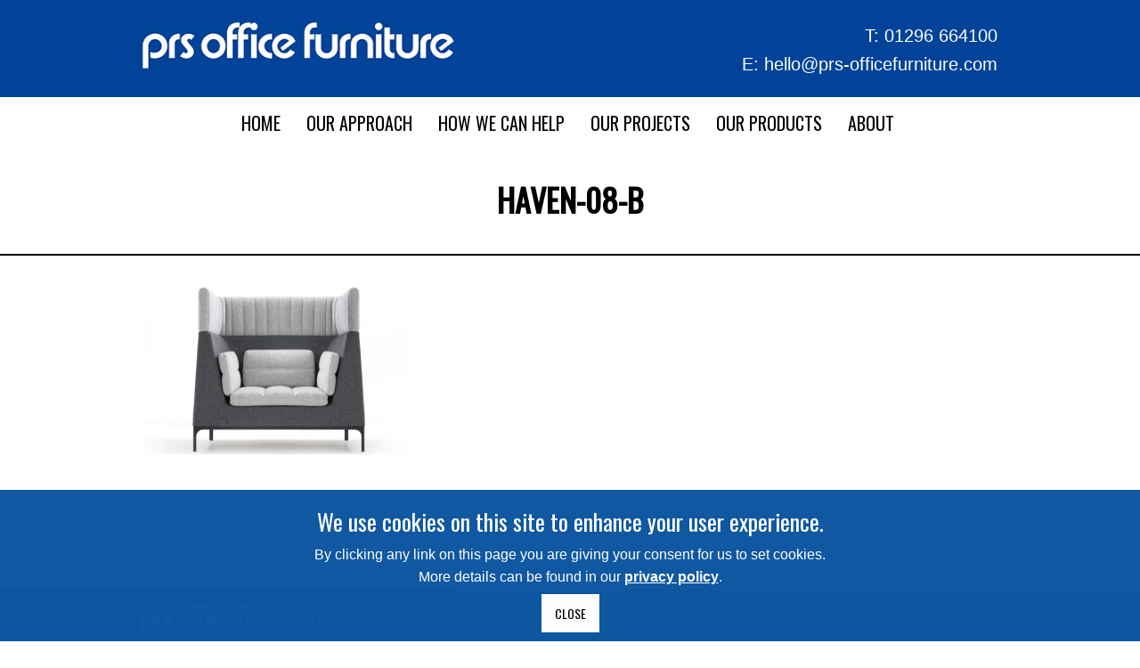

--- FILE ---
content_type: text/html; charset=UTF-8
request_url: https://www.prs-officefurniture.com/mood-board-images/a-011887/attachment/haven-08-b/
body_size: 9901
content:
<!DOCTYPE html>
<html lang="en-US">
<head>
<meta charset="UTF-8" />
<meta name="viewport" content="width=device-width, initial-scale=1, maximum-scale=1" />
<meta http-equiv="X-UA-Compatible" content="IE=edge" />


<link rel="profile" href="http://gmpg.org/xfn/11" />
<link rel="pingback" href="https://www.prs-officefurniture.com/xmlrpc.php" />
<link rel="stylesheet" type="text/css" href="/wp-content/themes/venus/css/bolsover.css" media="screen">
<link rel="stylesheet" type="text/css" href="/wp-content/plugins/js_composer/assets/css/js_composer.min.css?ver=6.0.5" >
<link href="/wp-content/themes/venus/favicon.ico" rel="shortcut icon">


	<meta property="og:image" content="https://www.prs-officefurniture.com/wp-content/uploads/2022/02/haven-08-b-scaled-wpp1644919055767-240x240.jpg"/>
	<meta property="og:title" content="haven-08-b"/>
	<meta property="og:url" content="https://www.prs-officefurniture.com/mood-board-images/a-011887/attachment/haven-08-b/"/>
	<meta property="og:description" content=""/>
	
<meta name='robots' content='index, follow, max-image-preview:large, max-snippet:-1, max-video-preview:-1' />
	<style>img:is([sizes="auto" i], [sizes^="auto," i]) { contain-intrinsic-size: 3000px 1500px }</style>
	
	<!-- This site is optimized with the Yoast SEO plugin v25.2 - https://yoast.com/wordpress/plugins/seo/ -->
	<title>haven-08-b - PRS</title>
	<link rel="canonical" href="https://www.prs-officefurniture.com/mood-board-images/a-011887/attachment/haven-08-b/" />
	<meta property="og:locale" content="en_US" />
	<meta property="og:type" content="article" />
	<meta property="og:title" content="haven-08-b - PRS" />
	<meta property="og:url" content="https://www.prs-officefurniture.com/mood-board-images/a-011887/attachment/haven-08-b/" />
	<meta property="og:site_name" content="PRS" />
	<meta property="article:modified_time" content="2022-02-15T09:58:28+00:00" />
	<meta property="og:image" content="https://www.prs-officefurniture.com/mood-board-images/a-011887/attachment/haven-08-b" />
	<meta property="og:image:width" content="660" />
	<meta property="og:image:height" content="420" />
	<meta property="og:image:type" content="image/jpeg" />
	<script type="application/ld+json" class="yoast-schema-graph">{"@context":"https://schema.org","@graph":[{"@type":"WebPage","@id":"https://www.prs-officefurniture.com/mood-board-images/a-011887/attachment/haven-08-b/","url":"https://www.prs-officefurniture.com/mood-board-images/a-011887/attachment/haven-08-b/","name":"haven-08-b - PRS","isPartOf":{"@id":"https://prs-officefurniture.com/#website"},"primaryImageOfPage":{"@id":"https://www.prs-officefurniture.com/mood-board-images/a-011887/attachment/haven-08-b/#primaryimage"},"image":{"@id":"https://www.prs-officefurniture.com/mood-board-images/a-011887/attachment/haven-08-b/#primaryimage"},"thumbnailUrl":"https://www.prs-officefurniture.com/wp-content/uploads/2022/02/haven-08-b-scaled-wpp1644919055767.jpg","datePublished":"2022-02-07T14:04:34+00:00","dateModified":"2022-02-15T09:58:28+00:00","breadcrumb":{"@id":"https://www.prs-officefurniture.com/mood-board-images/a-011887/attachment/haven-08-b/#breadcrumb"},"inLanguage":"en-US","potentialAction":[{"@type":"ReadAction","target":["https://www.prs-officefurniture.com/mood-board-images/a-011887/attachment/haven-08-b/"]}]},{"@type":"ImageObject","inLanguage":"en-US","@id":"https://www.prs-officefurniture.com/mood-board-images/a-011887/attachment/haven-08-b/#primaryimage","url":"https://www.prs-officefurniture.com/wp-content/uploads/2022/02/haven-08-b-scaled-wpp1644919055767.jpg","contentUrl":"https://www.prs-officefurniture.com/wp-content/uploads/2022/02/haven-08-b-scaled-wpp1644919055767.jpg","width":660,"height":420},{"@type":"BreadcrumbList","@id":"https://www.prs-officefurniture.com/mood-board-images/a-011887/attachment/haven-08-b/#breadcrumb","itemListElement":[{"@type":"ListItem","position":1,"name":"Home","item":"https://prs-officefurniture.com/"},{"@type":"ListItem","position":2,"name":"A-011887","item":"https://www.prs-officefurniture.com/mood-board-images/a-011887/"},{"@type":"ListItem","position":3,"name":"haven-08-b"}]},{"@type":"WebSite","@id":"https://prs-officefurniture.com/#website","url":"https://prs-officefurniture.com/","name":"PRS","description":"PRS Office Furniture","potentialAction":[{"@type":"SearchAction","target":{"@type":"EntryPoint","urlTemplate":"https://prs-officefurniture.com/?s={search_term_string}"},"query-input":{"@type":"PropertyValueSpecification","valueRequired":true,"valueName":"search_term_string"}}],"inLanguage":"en-US"}]}</script>
	<!-- / Yoast SEO plugin. -->


<link rel='dns-prefetch' href='//fonts.googleapis.com' />
<link rel="alternate" type="application/rss+xml" title="PRS &raquo; Feed" href="https://www.prs-officefurniture.com/feed/" />
<link rel="alternate" type="application/rss+xml" title="PRS &raquo; Comments Feed" href="https://www.prs-officefurniture.com/comments/feed/" />
<script type="text/javascript">
/* <![CDATA[ */
window._wpemojiSettings = {"baseUrl":"https:\/\/s.w.org\/images\/core\/emoji\/16.0.1\/72x72\/","ext":".png","svgUrl":"https:\/\/s.w.org\/images\/core\/emoji\/16.0.1\/svg\/","svgExt":".svg","source":{"concatemoji":"https:\/\/www.prs-officefurniture.com\/wp-includes\/js\/wp-emoji-release.min.js?ver=6.8.3"}};
/*! This file is auto-generated */
!function(s,n){var o,i,e;function c(e){try{var t={supportTests:e,timestamp:(new Date).valueOf()};sessionStorage.setItem(o,JSON.stringify(t))}catch(e){}}function p(e,t,n){e.clearRect(0,0,e.canvas.width,e.canvas.height),e.fillText(t,0,0);var t=new Uint32Array(e.getImageData(0,0,e.canvas.width,e.canvas.height).data),a=(e.clearRect(0,0,e.canvas.width,e.canvas.height),e.fillText(n,0,0),new Uint32Array(e.getImageData(0,0,e.canvas.width,e.canvas.height).data));return t.every(function(e,t){return e===a[t]})}function u(e,t){e.clearRect(0,0,e.canvas.width,e.canvas.height),e.fillText(t,0,0);for(var n=e.getImageData(16,16,1,1),a=0;a<n.data.length;a++)if(0!==n.data[a])return!1;return!0}function f(e,t,n,a){switch(t){case"flag":return n(e,"\ud83c\udff3\ufe0f\u200d\u26a7\ufe0f","\ud83c\udff3\ufe0f\u200b\u26a7\ufe0f")?!1:!n(e,"\ud83c\udde8\ud83c\uddf6","\ud83c\udde8\u200b\ud83c\uddf6")&&!n(e,"\ud83c\udff4\udb40\udc67\udb40\udc62\udb40\udc65\udb40\udc6e\udb40\udc67\udb40\udc7f","\ud83c\udff4\u200b\udb40\udc67\u200b\udb40\udc62\u200b\udb40\udc65\u200b\udb40\udc6e\u200b\udb40\udc67\u200b\udb40\udc7f");case"emoji":return!a(e,"\ud83e\udedf")}return!1}function g(e,t,n,a){var r="undefined"!=typeof WorkerGlobalScope&&self instanceof WorkerGlobalScope?new OffscreenCanvas(300,150):s.createElement("canvas"),o=r.getContext("2d",{willReadFrequently:!0}),i=(o.textBaseline="top",o.font="600 32px Arial",{});return e.forEach(function(e){i[e]=t(o,e,n,a)}),i}function t(e){var t=s.createElement("script");t.src=e,t.defer=!0,s.head.appendChild(t)}"undefined"!=typeof Promise&&(o="wpEmojiSettingsSupports",i=["flag","emoji"],n.supports={everything:!0,everythingExceptFlag:!0},e=new Promise(function(e){s.addEventListener("DOMContentLoaded",e,{once:!0})}),new Promise(function(t){var n=function(){try{var e=JSON.parse(sessionStorage.getItem(o));if("object"==typeof e&&"number"==typeof e.timestamp&&(new Date).valueOf()<e.timestamp+604800&&"object"==typeof e.supportTests)return e.supportTests}catch(e){}return null}();if(!n){if("undefined"!=typeof Worker&&"undefined"!=typeof OffscreenCanvas&&"undefined"!=typeof URL&&URL.createObjectURL&&"undefined"!=typeof Blob)try{var e="postMessage("+g.toString()+"("+[JSON.stringify(i),f.toString(),p.toString(),u.toString()].join(",")+"));",a=new Blob([e],{type:"text/javascript"}),r=new Worker(URL.createObjectURL(a),{name:"wpTestEmojiSupports"});return void(r.onmessage=function(e){c(n=e.data),r.terminate(),t(n)})}catch(e){}c(n=g(i,f,p,u))}t(n)}).then(function(e){for(var t in e)n.supports[t]=e[t],n.supports.everything=n.supports.everything&&n.supports[t],"flag"!==t&&(n.supports.everythingExceptFlag=n.supports.everythingExceptFlag&&n.supports[t]);n.supports.everythingExceptFlag=n.supports.everythingExceptFlag&&!n.supports.flag,n.DOMReady=!1,n.readyCallback=function(){n.DOMReady=!0}}).then(function(){return e}).then(function(){var e;n.supports.everything||(n.readyCallback(),(e=n.source||{}).concatemoji?t(e.concatemoji):e.wpemoji&&e.twemoji&&(t(e.twemoji),t(e.wpemoji)))}))}((window,document),window._wpemojiSettings);
/* ]]> */
</script>
<link rel='stylesheet' id='css-font-awesome-css' href='https://www.prs-officefurniture.com/wp-content/plugins/client-private-product-documents/font-awesome/css/font-awesome.min.css?ver=6.8.3' type='text/css' media='all' />
<link rel='stylesheet' id='css-simplePagination-css' href='https://www.prs-officefurniture.com/wp-content/plugins/client-private-product-documents/css/simplePagination.css?ver=6.8.3' type='text/css' media='all' />
<link rel='stylesheet' id='css-client-private-product-documents-css' href='https://www.prs-officefurniture.com/wp-content/plugins/client-private-product-documents/css/client-private-product-documents.css?ver=6.8.3' type='text/css' media='all' />
<link rel='stylesheet' id='css-fancybox-css' href='https://www.prs-officefurniture.com/wp-content/plugins/mood-board/css/jquery.fancybox.min.css?ver=6.8.3' type='text/css' media='all' />
<link rel='stylesheet' id='css-mood-board-css' href='https://www.prs-officefurniture.com/wp-content/plugins/mood-board/css/mood-board.css?ver=6.8.3' type='text/css' media='all' />
<style id='wp-emoji-styles-inline-css' type='text/css'>

	img.wp-smiley, img.emoji {
		display: inline !important;
		border: none !important;
		box-shadow: none !important;
		height: 1em !important;
		width: 1em !important;
		margin: 0 0.07em !important;
		vertical-align: -0.1em !important;
		background: none !important;
		padding: 0 !important;
	}
</style>
<link rel='stylesheet' id='contact-form-7-css' href='https://www.prs-officefurniture.com/wp-content/plugins/contact-form-7/includes/css/styles.css?ver=6.0.6' type='text/css' media='all' />
<link rel='stylesheet' id='vc_widget_content_below_image_css-css' href='https://www.prs-officefurniture.com/wp-content/plugins/widget-content-below-image/assets/widget-content-below-image.css?ver=6.8.3' type='text/css' media='all' />
<link rel='stylesheet' id='vc_widget_content_standard_css-css' href='https://www.prs-officefurniture.com/wp-content/plugins/widget-content/assets/widget-content-below-image.css?ver=6.8.3' type='text/css' media='all' />
<link rel='stylesheet' id='vc_widget_slider_css-css' href='https://www.prs-officefurniture.com/wp-content/plugins/widget-slider/assets/widget-slider.css?ver=6.8.3' type='text/css' media='all' />
<link rel='stylesheet' id='woocommerce-layout-css' href='https://www.prs-officefurniture.com/wp-content/plugins/woocommerce/assets/css/woocommerce-layout.css?ver=9.8.6' type='text/css' media='all' />
<link rel='stylesheet' id='woocommerce-smallscreen-css' href='https://www.prs-officefurniture.com/wp-content/plugins/woocommerce/assets/css/woocommerce-smallscreen.css?ver=9.8.6' type='text/css' media='only screen and (max-width: 768px)' />
<link rel='stylesheet' id='woocommerce-general-css' href='https://www.prs-officefurniture.com/wp-content/plugins/woocommerce/assets/css/woocommerce.css?ver=9.8.6' type='text/css' media='all' />
<style id='woocommerce-inline-inline-css' type='text/css'>
.woocommerce form .form-row .required { visibility: visible; }
</style>
<link rel='stylesheet' id='brands-styles-css' href='https://www.prs-officefurniture.com/wp-content/plugins/woocommerce/assets/css/brands.css?ver=9.8.6' type='text/css' media='all' />
<link rel='stylesheet' id='default-css' href='https://www.prs-officefurniture.com/wp-content/themes/venus/style.css?ver=6.8.3' type='text/css' media='all' />
<link rel='stylesheet' id='jqueryui-css' href='https://www.prs-officefurniture.com/wp-content/themes/venus/css/jqueryui/custom.css?ver=1.2.7' type='text/css' media='all' />
<link rel='stylesheet' id='tipsy-css' href='https://www.prs-officefurniture.com/wp-content/themes/venus/css/tipsy.css?ver=1.2.7' type='text/css' media='all' />
<link rel='stylesheet' id='flexslider-css' href='https://www.prs-officefurniture.com/wp-content/plugins/js_composer/assets/lib/flexslider/flexslider.min.css?ver=6.8.0' type='text/css' media='all' />
<link rel='stylesheet' id='mediaelement-css' href='https://www.prs-officefurniture.com/wp-includes/js/mediaelement/mediaelementplayer-legacy.min.css?ver=4.2.17' type='text/css' media='all' />
<link rel='stylesheet' id='animation-css' href='https://www.prs-officefurniture.com/wp-content/themes/venus/css/animation.css?ver=1.2.7' type='text/css' media='all' />
<link rel='stylesheet' id='swipebox-css' href='https://www.prs-officefurniture.com/wp-content/themes/venus/js/swipebox.css?ver=1.2.7' type='text/css' media='all' />
<link rel='stylesheet' id='custom_css-css' href='https://www.prs-officefurniture.com/wp-content/themes/venus/templates/custom-css.php?ver=1.2.7' type='text/css' media='all' />
<link rel='stylesheet' id='google_font0-css' href='https://fonts.googleapis.com/css?family=Oswald&#038;subset=latin-ext%2Ccyrillic-ext%2Cgreek-ext%2Ccyrillic&#038;ver=6.8.3' type='text/css' media='all' />
<link rel='stylesheet' id='google_font3-css' href='https://fonts.googleapis.com/css?family=Open+Sans&#038;subset=latin-ext%2Ccyrillic-ext%2Cgreek-ext%2Ccyrillic&#038;ver=6.8.3' type='text/css' media='all' />
<link rel='stylesheet' id='responsive-css' href='https://www.prs-officefurniture.com/wp-content/themes/venus/templates/responsive-css.php?ver=6.8.3' type='text/css' media='all' />
<script type="text/javascript" src="https://www.prs-officefurniture.com/wp-includes/js/jquery/jquery.min.js?ver=3.7.1" id="jquery-core-js"></script>
<script type="text/javascript" src="https://www.prs-officefurniture.com/wp-includes/js/jquery/jquery-migrate.min.js?ver=3.4.1" id="jquery-migrate-js"></script>
<script type="text/javascript" src="https://www.prs-officefurniture.com/wp-content/plugins/widget-slider/assets/jquery.bxslider.js?ver=6.8.3" id="vc_widget_slider_js-js"></script>
<script type="text/javascript" src="https://www.prs-officefurniture.com/wp-content/plugins/woocommerce/assets/js/jquery-blockui/jquery.blockUI.min.js?ver=2.7.0-wc.9.8.6" id="jquery-blockui-js" data-wp-strategy="defer"></script>
<script type="text/javascript" id="wc-add-to-cart-js-extra">
/* <![CDATA[ */
var wc_add_to_cart_params = {"ajax_url":"\/wp-admin\/admin-ajax.php","wc_ajax_url":"\/?wc-ajax=%%endpoint%%","i18n_view_cart":"View cart","cart_url":"https:\/\/www.prs-officefurniture.com\/cart\/","is_cart":"","cart_redirect_after_add":"yes"};
/* ]]> */
</script>
<script type="text/javascript" src="https://www.prs-officefurniture.com/wp-content/plugins/woocommerce/assets/js/frontend/add-to-cart.min.js?ver=9.8.6" id="wc-add-to-cart-js" data-wp-strategy="defer"></script>
<script type="text/javascript" src="https://www.prs-officefurniture.com/wp-content/plugins/woocommerce/assets/js/js-cookie/js.cookie.min.js?ver=2.1.4-wc.9.8.6" id="js-cookie-js" defer="defer" data-wp-strategy="defer"></script>
<script type="text/javascript" id="woocommerce-js-extra">
/* <![CDATA[ */
var woocommerce_params = {"ajax_url":"\/wp-admin\/admin-ajax.php","wc_ajax_url":"\/?wc-ajax=%%endpoint%%","i18n_password_show":"Show password","i18n_password_hide":"Hide password"};
/* ]]> */
</script>
<script type="text/javascript" src="https://www.prs-officefurniture.com/wp-content/plugins/woocommerce/assets/js/frontend/woocommerce.min.js?ver=9.8.6" id="woocommerce-js" defer="defer" data-wp-strategy="defer"></script>
<script type="text/javascript" src="https://www.prs-officefurniture.com/wp-content/plugins/js_composer/assets/js/vendors/woocommerce-add-to-cart.js?ver=6.8.0" id="vc_woocommerce-add-to-cart-js-js"></script>
<script type="text/javascript" id="WCPAY_ASSETS-js-extra">
/* <![CDATA[ */
var wcpayAssets = {"url":"https:\/\/www.prs-officefurniture.com\/wp-content\/plugins\/woocommerce-payments\/dist\/"};
/* ]]> */
</script>
<link rel="https://api.w.org/" href="https://www.prs-officefurniture.com/wp-json/" /><link rel="alternate" title="JSON" type="application/json" href="https://www.prs-officefurniture.com/wp-json/wp/v2/media/11064" /><link rel="EditURI" type="application/rsd+xml" title="RSD" href="https://www.prs-officefurniture.com/xmlrpc.php?rsd" />
<meta name="generator" content="WordPress 6.8.3" />
<meta name="generator" content="WooCommerce 9.8.6" />
<link rel='shortlink' href='https://www.prs-officefurniture.com/?p=11064' />
<link rel="alternate" title="oEmbed (JSON)" type="application/json+oembed" href="https://www.prs-officefurniture.com/wp-json/oembed/1.0/embed?url=https%3A%2F%2Fwww.prs-officefurniture.com%2Fmood-board-images%2Fa-011887%2Fattachment%2Fhaven-08-b%2F" />
<link rel="alternate" title="oEmbed (XML)" type="text/xml+oembed" href="https://www.prs-officefurniture.com/wp-json/oembed/1.0/embed?url=https%3A%2F%2Fwww.prs-officefurniture.com%2Fmood-board-images%2Fa-011887%2Fattachment%2Fhaven-08-b%2F&#038;format=xml" />
	<noscript><style>.woocommerce-product-gallery{ opacity: 1 !important; }</style></noscript>
	<style type="text/css">.recentcomments a{display:inline !important;padding:0 !important;margin:0 !important;}</style><meta name="generator" content="Powered by WPBakery Page Builder - drag and drop page builder for WordPress."/>
<noscript><style> .wpb_animate_when_almost_visible { opacity: 1; }</style></noscript> 


<style type="text/css" media="screen">

			.panel_social_links

			{

				background:none !important;

				padding:0 !important;

			}

			.addthis_toolbox a

			{

				float:left;

				display: inline-block;

			}

			.clear

			{

				clear:both;

			}

			.addthis_default_style .at300b, .addthis_default_style .at300bo, .addthis_default_style .at300m

			{

				padding: 0 0px;

			}

		

		</style>



<!-- AddThis -->

		<script src="//s7.addthis.com/js/300/addthis_widget.js#pubid=xa-50b76c0b04cb7855"></script>

<!-- Google Analytics -->
<script>
  (function(i,s,o,g,r,a,m){i['GoogleAnalyticsObject']=r;i[r]=i[r]||function(){
  (i[r].q=i[r].q||[]).push(arguments)},i[r].l=1*new Date();a=s.createElement(o),
  m=s.getElementsByTagName(o)[0];a.async=1;a.src=g;m.parentNode.insertBefore(a,m)
  })(window,document,'script','//www.google-analytics.com/analytics.js','ga');

  ga('create', 'UA-75108005-1', 'auto');
  ga('send', 'pageview');

</script>

	<script src="/wp-content/themes/venus/js/jquery.cookiesdirective.js"></script>


</head>


<body class="attachment wp-singular attachment-template-default single single-attachment postid-11064 attachmentid-11064 attachment-jpeg wp-theme-venus theme-venus locale-en-us woocommerce-no-js wpb-js-composer js-comp-ver-6.8.0 vc_responsive">


	<input type="hidden" id="quantity_exceeds_number" name="quantity_exceeds_number" value=""/>
	<div id="quantity_exceeds_message">
			</div>
	

		
		<input type="hidden" id="pp_ajax_search" name="pp_ajax_search" value=""/>
	<input type="hidden" id="pp_homepage_url" name="pp_homepage_url" value="https://www.prs-officefurniture.com"/>
		<input type="hidden" id="pp_slider_auto" name="pp_slider_auto" value="true"/>
		<input type="hidden" id="pp_slider_timer" name="pp_slider_timer" value="7"/>
		<input type="hidden" id="pp_animation_type" name="pp_animation_type" value="slideUp"/>
	
	<!-- Begin mobile menu -->
	<div class="mobile_menu_wrapper">
	
	    <div class="menu-menu-1-container"><ul id="mobile_second_menu" class="mobile_main_nav"><li id="menu-item-15" class="menu-item menu-item-type-custom menu-item-object-custom menu-item-15"><a href="/">Home</a></li>
<li id="menu-item-8660" class="menu-item menu-item-type-custom menu-item-object-custom menu-item-8660"><a href="/our-approach">Our approach</a></li>
<li id="menu-item-7826" class="menu-item menu-item-type-post_type menu-item-object-page menu-item-has-children menu-item-7826"><a href="https://www.prs-officefurniture.com/how-we-can-help/">How We Can Help</a>
<ul class="sub-menu">
	<li id="menu-item-8772" class="menu-item menu-item-type-post_type menu-item-object-post menu-item-8772"><a href="https://www.prs-officefurniture.com/how-we-can-help/furniture-solutions/">Furniture Solutions</a></li>
	<li id="menu-item-12685" class="menu-item menu-item-type-post_type menu-item-object-post menu-item-12685"><a href="https://www.prs-officefurniture.com/how-we-can-help/we-can-help-you-achieve-your-sustainability-goals/">Sustainability goals</a></li>
	<li id="menu-item-9279" class="menu-item menu-item-type-post_type menu-item-object-post menu-item-9279"><a href="https://www.prs-officefurniture.com/how-we-can-help/our-furniture/">Our Furniture</a></li>
	<li id="menu-item-8930" class="menu-item menu-item-type-post_type menu-item-object-post menu-item-8930"><a href="https://www.prs-officefurniture.com/how-we-can-help/activity-based-office/">Activity Based Office</a></li>
	<li id="menu-item-8769" class="menu-item menu-item-type-post_type menu-item-object-post menu-item-8769"><a href="https://www.prs-officefurniture.com/how-we-can-help/agile-furniture/">Agile Furniture</a></li>
	<li id="menu-item-8929" class="menu-item menu-item-type-post_type menu-item-object-post menu-item-8929"><a href="https://www.prs-officefurniture.com/how-we-can-help/acoustic-privacy/">Acoustic Privacy Solutions</a></li>
	<li id="menu-item-8767" class="menu-item menu-item-type-post_type menu-item-object-post menu-item-8767"><a href="https://www.prs-officefurniture.com/how-we-can-help/acoustic-solutions/">Acoustic Solutions</a></li>
	<li id="menu-item-8766" class="menu-item menu-item-type-post_type menu-item-object-post menu-item-8766"><a href="https://www.prs-officefurniture.com/how-we-can-help/lighting-solutions/">Lighting Solutions</a></li>
	<li id="menu-item-8765" class="menu-item menu-item-type-post_type menu-item-object-post menu-item-8765"><a href="https://www.prs-officefurniture.com/how-we-can-help/bespoke-furniture-design/">Bespoke Furniture Design</a></li>
	<li id="menu-item-8770" class="menu-item menu-item-type-post_type menu-item-object-post menu-item-8770"><a href="https://www.prs-officefurniture.com/how-we-can-help/space-planning-and-optimisation/">Space Planning and Optimisation</a></li>
	<li id="menu-item-8768" class="menu-item menu-item-type-post_type menu-item-object-post menu-item-8768"><a href="https://www.prs-officefurniture.com/how-we-can-help/ergonomic-assessments-and-furniture/">Ergonomic Assessments and Furniture</a></li>
	<li id="menu-item-8771" class="menu-item menu-item-type-post_type menu-item-object-post menu-item-8771"><a href="https://www.prs-officefurniture.com/how-we-can-help/delivery-and-installation/">Delivery and Installation</a></li>
	<li id="menu-item-8764" class="menu-item menu-item-type-post_type menu-item-object-post menu-item-8764"><a href="https://www.prs-officefurniture.com/how-we-can-help/removal-and-recycle/">Removal, Relocation and Recycling</a></li>
</ul>
</li>
<li id="menu-item-9196" class="menu-item menu-item-type-post_type menu-item-object-page menu-item-has-children menu-item-9196"><a href="https://www.prs-officefurniture.com/our-projects/">Our Projects</a>
<ul class="sub-menu">
	<li id="menu-item-17076" class="menu-item menu-item-type-post_type menu-item-object-post menu-item-17076"><a href="https://www.prs-officefurniture.com/our-projects/distribution-centre-national-retailer/">Distribution Centre – National Retailer</a></li>
	<li id="menu-item-16818" class="menu-item menu-item-type-post_type menu-item-object-post menu-item-16818"><a href="https://www.prs-officefurniture.com/our-projects/local-hub-sites-international-shipping-company-felixstowe/">Local Hub Sites – International Shipping Company – Felixstowe</a></li>
	<li id="menu-item-16783" class="menu-item menu-item-type-post_type menu-item-object-post menu-item-16783"><a href="https://www.prs-officefurniture.com/our-projects/flagship-hub-international-delivery-and-logistics-company/">Flagship Hub – International Delivery And Logistics Company</a></li>
	<li id="menu-item-10731" class="menu-item menu-item-type-post_type menu-item-object-post menu-item-10731"><a href="https://www.prs-officefurniture.com/our-projects/dartec/">DARTeC – Cranfield University – Bedfordshire</a></li>
	<li id="menu-item-13523" class="menu-item menu-item-type-post_type menu-item-object-post menu-item-13523"><a href="https://www.prs-officefurniture.com/our-projects/office-international-logistics-and-delivery-company-london-gateway/">Office – International Logistics and Delivery Company – London Gateway</a></li>
	<li id="menu-item-13477" class="menu-item menu-item-type-post_type menu-item-object-post menu-item-13477"><a href="https://www.prs-officefurniture.com/our-projects/cafe-international-logistics-and-delivery-company-heathrow/">Cafe- International Logistics and Delivery Company – Heathrow</a></li>
	<li id="menu-item-13479" class="menu-item menu-item-type-post_type menu-item-object-post menu-item-13479"><a href="https://www.prs-officefurniture.com/our-projects/cafe-international-logistics-and-delivery-company-wellingborough/">Cafe- International Logistics and Delivery Company – Wellingborough</a></li>
	<li id="menu-item-10829" class="menu-item menu-item-type-post_type menu-item-object-post menu-item-10829"><a href="https://www.prs-officefurniture.com/our-projects/distribution-centre-ema/">Distribution Centre – Logistics Company – East Midlands Airport</a></li>
	<li id="menu-item-12009" class="menu-item menu-item-type-post_type menu-item-object-post menu-item-12009"><a href="https://www.prs-officefurniture.com/our-projects/executive-waiting-area-logistics-company-hayes/">Executive Waiting Area – Logistics Company – Hayes</a></li>
	<li id="menu-item-10761" class="menu-item menu-item-type-post_type menu-item-object-post menu-item-10761"><a href="https://www.prs-officefurniture.com/our-projects/storm-technologies-head-office-hertfordshire/">Storm Technologies – Head Office – Hertfordshire</a></li>
	<li id="menu-item-9201" class="menu-item menu-item-type-post_type menu-item-object-post menu-item-9201"><a href="https://www.prs-officefurniture.com/our-projects/customer_cafe/">Customer Café – International Supermarket – Bedford</a></li>
	<li id="menu-item-9413" class="menu-item menu-item-type-post_type menu-item-object-post menu-item-9413"><a href="https://www.prs-officefurniture.com/our-projects/eception-area-internatiornal-delivery-and-logistic-east-midlands/">Reception Area – International Delivery and Logistic  – East Midlands</a></li>
	<li id="menu-item-9414" class="menu-item menu-item-type-post_type menu-item-object-post menu-item-9414"><a href="https://www.prs-officefurniture.com/our-projects/activity-based-working-international-delivery-and-logistic-east-midlands/">Activity Based Working – International Delivery and Logistic  – East Midlands</a></li>
	<li id="menu-item-9438" class="menu-item menu-item-type-post_type menu-item-object-post menu-item-9438"><a href="https://www.prs-officefurniture.com/our-projects/training-room-corporate-training-academy-birmingham/">Training Room – Corporate Training Academy – Birmingham</a></li>
	<li id="menu-item-9204" class="menu-item menu-item-type-post_type menu-item-object-post menu-item-9204"><a href="https://www.prs-officefurniture.com/our-projects/meeting-room-international-bank/">Meeting Room – International Bank – London</a></li>
	<li id="menu-item-9203" class="menu-item menu-item-type-post_type menu-item-object-post menu-item-9203"><a href="https://www.prs-officefurniture.com/our-projects/telensa-hq/">Telensa – Head Office – Cambridge</a></li>
	<li id="menu-item-9200" class="menu-item menu-item-type-post_type menu-item-object-post menu-item-9200"><a href="https://www.prs-officefurniture.com/our-projects/logistics-delivery-hq/">Head Office  – International Delivery and Logistic  – Derby</a></li>
	<li id="menu-item-9199" class="menu-item menu-item-type-post_type menu-item-object-post menu-item-9199"><a href="https://www.prs-officefurniture.com/our-projects/distribution-centre-ema/">Head Office  – International Bank Head – Leicester</a></li>
	<li id="menu-item-9254" class="menu-item menu-item-type-post_type menu-item-object-post menu-item-9254"><a href="https://www.prs-officefurniture.com/our-projects/office-international-logistics-and-delivery-company-reading/">Office – International Logistics and Delivery Company – Reading</a></li>
</ul>
</li>
<li id="menu-item-12501" class="menu-item menu-item-type-post_type menu-item-object-page menu-item-has-children menu-item-12501"><a href="https://www.prs-officefurniture.com/our-products/">Our products</a>
<ul class="sub-menu">
	<li id="menu-item-13353" class="hidden menu-item menu-item-type-custom menu-item-object-custom menu-item-13353"><a href="/our-products/">Create a moodboard</a></li>
	<li id="menu-item-13356" class="hidden menu-item menu-item-type-custom menu-item-object-custom menu-item-13356"><a href="/about/our-catologues/">Product Catalogues</a></li>
	<li id="menu-item-13354" class="hidden menu-item menu-item-type-custom menu-item-object-custom menu-item-13354"><a href="/products/">Popular task chairs</a></li>
	<li id="menu-item-13355" class="hidden menu-item menu-item-type-custom menu-item-object-custom menu-item-13355"><a href="/uncategorized/seating-assessments">Specialist seating</a></li>
</ul>
</li>
<li id="menu-item-7282" class="menu-item menu-item-type-post_type menu-item-object-page menu-item-has-children menu-item-7282"><a href="https://www.prs-officefurniture.com/about/">About</a>
<ul class="sub-menu">
	<li id="menu-item-8869" class="menu-item menu-item-type-post_type menu-item-object-page menu-item-8869"><a href="https://www.prs-officefurniture.com/ask-us-a-question/">Ask Us A Question</a></li>
	<li id="menu-item-12691" class="menu-item menu-item-type-post_type menu-item-object-post menu-item-12691"><a href="https://www.prs-officefurniture.com/uncategorized/our-commitment-to-sustainability/">Our commitment to sustainability</a></li>
	<li id="menu-item-13850" class="menu-item menu-item-type-post_type menu-item-object-post menu-item-13850"><a href="https://www.prs-officefurniture.com/about/prs-in-the-community/">PRS in the Community</a></li>
	<li id="menu-item-9350" class="menu-item menu-item-type-post_type menu-item-object-post menu-item-9350"><a href="https://www.prs-officefurniture.com/about/our-accreditations/">Our Accreditations</a></li>
</ul>
</li>
</ul></div>	</div>
	<!-- End mobile menu -->
	
	<!-- Begin template wrapper -->
	<div id="wrapper">
	
		<div class="mobile_nav_icon_bg">
			<div id="mobile_nav_icon"></div>
		</div>
		
				
				
		<div id="header_bg">
			
			<div id="boxed_wrapper">
				<div class="logo">
					<!-- Begin logo -->	
											<a id="custom_logo" class="logo_wrapper" href="https://www.prs-officefurniture.com">
							<img src="https://www.prs-officefurniture.com/wp-content/uploads/2018/11/logo-1.png" alt=""/>
						</a>
										<!-- End logo -->
				</div>
				<div class="right">
                	<div class="inner">
                        <div class="row">
                            <span class="telephone"><span class="letter">T:</span> 01296 664100</span>
                        </div>
                        <div class="row">
                            <span class="email"><span class="letter">E:</span> <a href="mailto:hello@prs-officefurniture.com">hello@prs-officefurniture.com</a></span>
                        </div>
					</div>                    
                </div>
                <div class="tidy"></div>
			</div>
		
		</div>
		
		<div class="menu-secondary-menu-container"><ul id="second_menu" class="second_nav"><li id="menu-item-15" class="menu-item menu-item-type-custom menu-item-object-custom"><a href="/">Home</a></li>
<li id="menu-item-8660" class="menu-item menu-item-type-custom menu-item-object-custom"><a href="/our-approach">Our approach</a></li>
<li id="menu-item-7826" class="menu-item menu-item-type-post_type menu-item-object-page menu-item-has-children"><a href="https://www.prs-officefurniture.com/how-we-can-help/">How We Can Help</a><ul class="sub-menu">	<li id="menu-item-8772" class="menu-item menu-item-type-post_type menu-item-object-post"><a href="https://www.prs-officefurniture.com/how-we-can-help/furniture-solutions/">Furniture Solutions</a></li>
	<li id="menu-item-12685" class="menu-item menu-item-type-post_type menu-item-object-post"><a href="https://www.prs-officefurniture.com/how-we-can-help/we-can-help-you-achieve-your-sustainability-goals/">Sustainability goals</a></li>
	<li id="menu-item-9279" class="menu-item menu-item-type-post_type menu-item-object-post"><a href="https://www.prs-officefurniture.com/how-we-can-help/our-furniture/">Our Furniture</a></li>
	<li id="menu-item-8930" class="menu-item menu-item-type-post_type menu-item-object-post"><a href="https://www.prs-officefurniture.com/how-we-can-help/activity-based-office/">Activity Based Office</a></li>
	<li id="menu-item-8769" class="menu-item menu-item-type-post_type menu-item-object-post"><a href="https://www.prs-officefurniture.com/how-we-can-help/agile-furniture/">Agile Furniture</a></li>
	<li id="menu-item-8929" class="menu-item menu-item-type-post_type menu-item-object-post"><a href="https://www.prs-officefurniture.com/how-we-can-help/acoustic-privacy/">Acoustic Privacy Solutions</a></li>
	<li id="menu-item-8767" class="menu-item menu-item-type-post_type menu-item-object-post"><a href="https://www.prs-officefurniture.com/how-we-can-help/acoustic-solutions/">Acoustic Solutions</a></li>
	<li id="menu-item-8766" class="menu-item menu-item-type-post_type menu-item-object-post"><a href="https://www.prs-officefurniture.com/how-we-can-help/lighting-solutions/">Lighting Solutions</a></li>
	<li id="menu-item-8765" class="menu-item menu-item-type-post_type menu-item-object-post"><a href="https://www.prs-officefurniture.com/how-we-can-help/bespoke-furniture-design/">Bespoke Furniture Design</a></li>
	<li id="menu-item-8770" class="menu-item menu-item-type-post_type menu-item-object-post"><a href="https://www.prs-officefurniture.com/how-we-can-help/space-planning-and-optimisation/">Space Planning and Optimisation</a></li>
	<li id="menu-item-8768" class="menu-item menu-item-type-post_type menu-item-object-post"><a href="https://www.prs-officefurniture.com/how-we-can-help/ergonomic-assessments-and-furniture/">Ergonomic Assessments and Furniture</a></li>
	<li id="menu-item-8771" class="menu-item menu-item-type-post_type menu-item-object-post"><a href="https://www.prs-officefurniture.com/how-we-can-help/delivery-and-installation/">Delivery and Installation</a></li>
	<li id="menu-item-8764" class="menu-item menu-item-type-post_type menu-item-object-post"><a href="https://www.prs-officefurniture.com/how-we-can-help/removal-and-recycle/">Removal, Relocation and Recycling</a></li>

					</ul></li>
<li id="menu-item-9196" class="menu-item menu-item-type-post_type menu-item-object-page menu-item-has-children"><a href="https://www.prs-officefurniture.com/our-projects/">Our Projects</a><ul class="sub-menu">	<li id="menu-item-17076" class="menu-item menu-item-type-post_type menu-item-object-post"><a href="https://www.prs-officefurniture.com/our-projects/distribution-centre-national-retailer/">Distribution Centre – National Retailer</a></li>
	<li id="menu-item-16818" class="menu-item menu-item-type-post_type menu-item-object-post"><a href="https://www.prs-officefurniture.com/our-projects/local-hub-sites-international-shipping-company-felixstowe/">Local Hub Sites – International Shipping Company – Felixstowe</a></li>
	<li id="menu-item-16783" class="menu-item menu-item-type-post_type menu-item-object-post"><a href="https://www.prs-officefurniture.com/our-projects/flagship-hub-international-delivery-and-logistics-company/">Flagship Hub – International Delivery And Logistics Company</a></li>
	<li id="menu-item-10731" class="menu-item menu-item-type-post_type menu-item-object-post"><a href="https://www.prs-officefurniture.com/our-projects/dartec/">DARTeC – Cranfield University – Bedfordshire</a></li>
	<li id="menu-item-13523" class="menu-item menu-item-type-post_type menu-item-object-post"><a href="https://www.prs-officefurniture.com/our-projects/office-international-logistics-and-delivery-company-london-gateway/">Office – International Logistics and Delivery Company – London Gateway</a></li>
	<li id="menu-item-13477" class="menu-item menu-item-type-post_type menu-item-object-post"><a href="https://www.prs-officefurniture.com/our-projects/cafe-international-logistics-and-delivery-company-heathrow/">Cafe- International Logistics and Delivery Company – Heathrow</a></li>
	<li id="menu-item-13479" class="menu-item menu-item-type-post_type menu-item-object-post"><a href="https://www.prs-officefurniture.com/our-projects/cafe-international-logistics-and-delivery-company-wellingborough/">Cafe- International Logistics and Delivery Company – Wellingborough</a></li>
	<li id="menu-item-10829" class="menu-item menu-item-type-post_type menu-item-object-post"><a href="https://www.prs-officefurniture.com/our-projects/distribution-centre-ema/">Distribution Centre – Logistics Company – East Midlands Airport</a></li>
	<li id="menu-item-12009" class="menu-item menu-item-type-post_type menu-item-object-post"><a href="https://www.prs-officefurniture.com/our-projects/executive-waiting-area-logistics-company-hayes/">Executive Waiting Area – Logistics Company – Hayes</a></li>
	<li id="menu-item-10761" class="menu-item menu-item-type-post_type menu-item-object-post"><a href="https://www.prs-officefurniture.com/our-projects/storm-technologies-head-office-hertfordshire/">Storm Technologies – Head Office – Hertfordshire</a></li>
	<li id="menu-item-9201" class="menu-item menu-item-type-post_type menu-item-object-post"><a href="https://www.prs-officefurniture.com/our-projects/customer_cafe/">Customer Café – International Supermarket – Bedford</a></li>
	<li id="menu-item-9413" class="menu-item menu-item-type-post_type menu-item-object-post"><a href="https://www.prs-officefurniture.com/our-projects/eception-area-internatiornal-delivery-and-logistic-east-midlands/">Reception Area – International Delivery and Logistic  – East Midlands</a></li>
	<li id="menu-item-9414" class="menu-item menu-item-type-post_type menu-item-object-post"><a href="https://www.prs-officefurniture.com/our-projects/activity-based-working-international-delivery-and-logistic-east-midlands/">Activity Based Working – International Delivery and Logistic  – East Midlands</a></li>
	<li id="menu-item-9438" class="menu-item menu-item-type-post_type menu-item-object-post"><a href="https://www.prs-officefurniture.com/our-projects/training-room-corporate-training-academy-birmingham/">Training Room – Corporate Training Academy – Birmingham</a></li>
	<li id="menu-item-9204" class="menu-item menu-item-type-post_type menu-item-object-post"><a href="https://www.prs-officefurniture.com/our-projects/meeting-room-international-bank/">Meeting Room – International Bank – London</a></li>
	<li id="menu-item-9203" class="menu-item menu-item-type-post_type menu-item-object-post"><a href="https://www.prs-officefurniture.com/our-projects/telensa-hq/">Telensa – Head Office – Cambridge</a></li>
	<li id="menu-item-9200" class="menu-item menu-item-type-post_type menu-item-object-post"><a href="https://www.prs-officefurniture.com/our-projects/logistics-delivery-hq/">Head Office  – International Delivery and Logistic  – Derby</a></li>
	<li id="menu-item-9199" class="menu-item menu-item-type-post_type menu-item-object-post"><a href="https://www.prs-officefurniture.com/our-projects/distribution-centre-ema/">Head Office  – International Bank Head – Leicester</a></li>
	<li id="menu-item-9254" class="menu-item menu-item-type-post_type menu-item-object-post"><a href="https://www.prs-officefurniture.com/our-projects/office-international-logistics-and-delivery-company-reading/">Office – International Logistics and Delivery Company – Reading</a></li>

					</ul></li>
<li id="menu-item-12501" class="menu-item menu-item-type-post_type menu-item-object-page menu-item-has-children"><a href="https://www.prs-officefurniture.com/our-products/">Our products</a><ul class="sub-menu">	<li id="menu-item-13353" class="hidden menu-item menu-item-type-custom menu-item-object-custom"><a href="/our-products/">Create a moodboard</a></li>
	<li id="menu-item-13356" class="hidden menu-item menu-item-type-custom menu-item-object-custom"><a href="/about/our-catologues/">Product Catalogues</a></li>
	<li id="menu-item-13354" class="hidden menu-item menu-item-type-custom menu-item-object-custom"><a href="/products/">Popular task chairs</a></li>
	<li id="menu-item-13355" class="hidden menu-item menu-item-type-custom menu-item-object-custom"><a href="/uncategorized/seating-assessments">Specialist seating</a></li>

					</ul></li>
<li id="menu-item-7282" class="menu-item menu-item-type-post_type menu-item-object-page menu-item-has-children"><a href="https://www.prs-officefurniture.com/about/">About</a><ul class="sub-menu">	<li id="menu-item-8869" class="menu-item menu-item-type-post_type menu-item-object-page"><a href="https://www.prs-officefurniture.com/ask-us-a-question/">Ask Us A Question</a></li>
	<li id="menu-item-12691" class="menu-item menu-item-type-post_type menu-item-object-post"><a href="https://www.prs-officefurniture.com/uncategorized/our-commitment-to-sustainability/">Our commitment to sustainability</a></li>
	<li id="menu-item-13850" class="menu-item menu-item-type-post_type menu-item-object-post"><a href="https://www.prs-officefurniture.com/about/prs-in-the-community/">PRS in the Community</a></li>
	<li id="menu-item-9350" class="menu-item menu-item-type-post_type menu-item-object-post"><a href="https://www.prs-officefurniture.com/about/our-accreditations/">Our Accreditations</a></li>

					</ul></li>
</ul></div><input type="hidden" id="post_carousel_column" name="post_carousel_column" value="4"/>
<div id="page_caption">
	<h1>haven-08-b</h1>
	<div class="post_detail single">
	    	
	    February 7, 2022	</div>
</div>
<hr class="thick"/>
<!-- Begin content -->
<div id="content_wrapper">
    <div class="inner">
	
		
    	<!-- Begin main content -->
    	<div class="inner_wrapper fullwidth">
								
								
						<!-- Begin each blog post -->
						<div class="post_wrapper" style="padding-top:0;">
							<div class="post_inner_wrapper">
						    	<div class="post_wrapper_inner">
									<div class="post_inner_wrapper">
								        
								        								        
										<p class="attachment"><a href='https://www.prs-officefurniture.com/wp-content/uploads/2022/02/haven-08-b-scaled-wpp1644919055767.jpg'><img fetchpriority="high" decoding="async" width="300" height="191" src="https://www.prs-officefurniture.com/wp-content/uploads/2022/02/haven-08-b-scaled-wpp1644919055767-300x191.jpg" class="attachment-medium size-medium" alt="" srcset="https://www.prs-officefurniture.com/wp-content/uploads/2022/02/haven-08-b-scaled-wpp1644919055767-300x191.jpg 300w, https://www.prs-officefurniture.com/wp-content/uploads/2022/02/haven-08-b-scaled-wpp1644919055767.jpg 660w" sizes="(max-width: 300px) 100vw, 300px" /></a></p>
										<br/>
										
																				
										<br class="clear"/><br/>
																				
									</div>
									
								</div>
								<!-- End each blog post -->
								
														</div>
						
												
						<div class="post_wrapper" style="padding-top:0">
							<div class="post_wrapper_inner">
								
																
																								
															</div>
					</div>
				</div>
					
				</div>
				<!-- End main content -->
				
				<br class="clear"/>
			</div>
			
			<div class="bottom"></div>
			
		</div>
		<!-- End content -->

		

	
    <!-- Begin footer -->
    <div class="footer_wrapper">
    
		
	
   
    </div>
    <!-- End footer -->

</div>
<!-- End template wrapper -->


<script type="speculationrules">
{"prefetch":[{"source":"document","where":{"and":[{"href_matches":"\/*"},{"not":{"href_matches":["\/wp-*.php","\/wp-admin\/*","\/wp-content\/uploads\/*","\/wp-content\/*","\/wp-content\/plugins\/*","\/wp-content\/themes\/venus\/*","\/*\\?(.+)"]}},{"not":{"selector_matches":"a[rel~=\"nofollow\"]"}},{"not":{"selector_matches":".no-prefetch, .no-prefetch a"}}]},"eagerness":"conservative"}]}
</script>
	<script type='text/javascript'>
		(function () {
			var c = document.body.className;
			c = c.replace(/woocommerce-no-js/, 'woocommerce-js');
			document.body.className = c;
		})();
	</script>
	<link rel='stylesheet' id='wc-blocks-style-css' href='https://www.prs-officefurniture.com/wp-content/plugins/woocommerce/assets/client/blocks/wc-blocks.css?ver=wc-9.8.6' type='text/css' media='all' />
<script type="text/javascript" src="https://www.prs-officefurniture.com/wp-content/plugins/client-private-product-documents/js/client-private-product-documents.js?ver=6.8.3" id="js-client-private-product-documents-js"></script>
<script type="text/javascript" src="https://www.prs-officefurniture.com/wp-content/plugins/client-private-product-documents/js/jquery.simplePagination.js?ver=6.8.3" id="js-simplePagination-js"></script>
<script type="text/javascript" src="https://www.prs-officefurniture.com/wp-content/plugins/mood-board/js/mood-board.js?ver=6.8.3" id="js-mood-board-js"></script>
<script type="text/javascript" src="https://www.prs-officefurniture.com/wp-content/plugins/mood-board/js/lazyload.min.js?ver=6.8.3" id="js-lazyload-min-js"></script>
<script type="text/javascript" src="https://www.prs-officefurniture.com/wp-includes/js/dist/hooks.min.js?ver=4d63a3d491d11ffd8ac6" id="wp-hooks-js"></script>
<script type="text/javascript" src="https://www.prs-officefurniture.com/wp-includes/js/dist/i18n.min.js?ver=5e580eb46a90c2b997e6" id="wp-i18n-js"></script>
<script type="text/javascript" id="wp-i18n-js-after">
/* <![CDATA[ */
wp.i18n.setLocaleData( { 'text direction\u0004ltr': [ 'ltr' ] } );
wp.i18n.setLocaleData( { 'text direction\u0004ltr': [ 'ltr' ] } );
/* ]]> */
</script>
<script type="text/javascript" src="https://www.prs-officefurniture.com/wp-content/plugins/contact-form-7/includes/swv/js/index.js?ver=6.0.6" id="swv-js"></script>
<script type="text/javascript" id="contact-form-7-js-before">
/* <![CDATA[ */
var wpcf7 = {
    "api": {
        "root": "https:\/\/www.prs-officefurniture.com\/wp-json\/",
        "namespace": "contact-form-7\/v1"
    }
};
/* ]]> */
</script>
<script type="text/javascript" src="https://www.prs-officefurniture.com/wp-content/plugins/contact-form-7/includes/js/index.js?ver=6.0.6" id="contact-form-7-js"></script>
<script type="text/javascript" src="https://www.prs-officefurniture.com/wp-content/themes/venus/js/hint.js?ver=1.2.8" id="hint.js-js"></script>
<script type="text/javascript" src="https://www.prs-officefurniture.com/wp-content/themes/venus/js/jquery.tipsy.js?ver=1.2.8" id="jquery.tipsy.js-js"></script>
<script type="text/javascript" src="https://www.prs-officefurniture.com/wp-content/themes/venus/js/jquery.easing.js?ver=1.2.8" id="jquery.easing.js-js"></script>
<script type="text/javascript" src="https://www.prs-officefurniture.com/wp-content/themes/venus/js/browser.js?ver=1.2.8" id="browser.js-js"></script>
<script type="text/javascript" src="https://www.prs-officefurniture.com/wp-content/themes/venus/js/flexslider/jquery.flexslider-min.js?ver=1.2.8" id="flexslider/jquery.flexslider-min.js-js"></script>
<script type="text/javascript" src="https://www.prs-officefurniture.com/wp-content/themes/venus/js/waypoints.min.js?ver=1.2.8" id="waypoints.min.js-js"></script>
<script type="text/javascript" src="https://www.prs-officefurniture.com/wp-content/themes/venus/js/mediaelement/mediaelement-and-player.min.js?ver=1.2.8" id="mediaelement/mediaelement-and-player.min.js-js"></script>
<script type="text/javascript" src="https://www.prs-officefurniture.com/wp-content/themes/venus/js/jquery.swipebox.min.js?ver=1.2.8" id="jquery.swipebox.min.js-js"></script>
<script type="text/javascript" src="https://www.prs-officefurniture.com/wp-content/themes/venus/js/jquery.marquee.js?ver=1.2.8" id="jquery.marquee.js-js"></script>
<script type="text/javascript" src="https://www.prs-officefurniture.com/wp-content/themes/venus/js/custom.js?ver=1.2.8" id="custom.js-js"></script>
<script type="text/javascript" src="https://www.prs-officefurniture.com/wp-content/plugins/woocommerce/assets/js/sourcebuster/sourcebuster.min.js?ver=9.8.6" id="sourcebuster-js-js"></script>
<script type="text/javascript" id="wc-order-attribution-js-extra">
/* <![CDATA[ */
var wc_order_attribution = {"params":{"lifetime":1.0e-5,"session":30,"base64":false,"ajaxurl":"https:\/\/www.prs-officefurniture.com\/wp-admin\/admin-ajax.php","prefix":"wc_order_attribution_","allowTracking":true},"fields":{"source_type":"current.typ","referrer":"current_add.rf","utm_campaign":"current.cmp","utm_source":"current.src","utm_medium":"current.mdm","utm_content":"current.cnt","utm_id":"current.id","utm_term":"current.trm","utm_source_platform":"current.plt","utm_creative_format":"current.fmt","utm_marketing_tactic":"current.tct","session_entry":"current_add.ep","session_start_time":"current_add.fd","session_pages":"session.pgs","session_count":"udata.vst","user_agent":"udata.uag"}};
/* ]]> */
</script>
<script type="text/javascript" src="https://www.prs-officefurniture.com/wp-content/plugins/woocommerce/assets/js/frontend/order-attribution.min.js?ver=9.8.6" id="wc-order-attribution-js"></script>

<!-- bolsover footer -->

<div class="row" id="site_footer">
	<div class="container">
		<footer class="span14">
        	
			<li id="text-2" class="widget widget_text">			<div class="textwidget"><div class="col1">
	<div class="inner">
        <p>PRS OFFICE FURNITURE</p>
        <p>5 Harvington Park <br/>
        Pitstone Green <br/>
        Pitstone <br/>
        Bedfordshire <br/>
        LU7 9GX <br/><br/>
        
        Tel: 01296 664100 <br/>
        Email: <a href="mailto: hello@prs-officefurniture.com"> hello@prs-officefurniture.com</a><br/>
        </p>
	</div>
</div>
<div class="col2">
	<div class="inner">
        <h3>About Us</h3>
        <ul>
            <li><a href="/how-we-can-help/">How We Can Help</a></li>
            <li><a href="/our-projects/">Our Projects</a></li>
            <li><a href="/about/prs-in-the-community/">PRS in the Community</a></li>
            <li><a href="/about/locations/">Locations</a></li>
            <li><a href="/about/latest-news/">Latest News</a></li>
            <li><a href="/ask-us-a-question/">Ask Us A Question</a></li>

        </ul>
		
		<br>
		<h3><a href="/our-approach/">Our Approach</a></h3>
		
		<!-- todo list articles -->
		
		
	</div>
</div>
<div class="col3">
	<div class="inner">
        <h3>How We Can Help</h3>
        <ul>
			<li><a href="/how-we-can-help/furniture-solutions/">Furniture Solutions</a></li> 
			<li><a href="/how-we-can-help/Our-Furniture/">Our Furniture</a></li> 
			<li><a href="/how-we-can-help/activity-based-office/">Activity Based Office</a></li>   
			<li><a href="/how-we-can-help/agile-furniture/">Agile Furniture</a></li>
			<li><a href="/how-we-can-help/acoustic-privacy//">Acoustic Privacy Solutions</a></li>
			<li><a href="/how-we-can-help/acoustic-solutions/">Acoustic Solutions</a></li>
			<li><a href="/how-we-can-help/lighting-solutions/">Lighting Solutions</a></li> 
			<li><a href="/how-we-can-help/bespoke-furniture-design/">Bespoke Furniture Design</a></li>
			<li><a href="/how-we-can-help/space-planning-and-optimization/">Space Planning and Optimisation</a></li>
			<li><a href="/how-we-can-help/ergonomic-assessments-and-furniture/">Ergonomic Assessments and Furniture</a></li>
			<li><a href="/how-we-can-help/delivery-and-installation/">Delivery and Installation</a></li>
			<li><a href="/how-we-can-help/removal-and-recycle/">Removal, Relocation and Recycling</a></li>
			<li><a href="/how-we-can-help/leasing-and-finance/">Leasing and Finance</a></li>
        </ul>
	</div>
</div>
<div class="col4">
	<div class="inner">
        <p>By using https://www.prs-officefurniture.com you agree to our Cookies and Privacy Policy</p>
    
        <p><a href="/terms-and-conditions-distant-selling/">Terms and Conditions</a><br/>
        <a href="/terms-and-conditions-distant-selling/">Privacy Policy</a><br/>
		</p>
        <p>© 2019 PRS Office furniture. All Rights Reserved.</p>
		
		
		<div class="icons-social">
			<div class="icon">
				<a href="https://www.instagram.com/prsofficefurniture/" target="_blank" title="Instagram">
					<img src="/wp-content/themes/venus/images/social/instagram.png" alt="Instagram" />
				</a>
			</div>
			<div class="icon">
				<a href="https://www.linkedin.com/company/prs-office-furniture/" target="_blank" title="LinkedIn">
					<img src="/wp-content/themes/venus/images/social/linkedin.png" alt="LinkedIn" />
				</a>
			</div>
			<div class="icon">
				<a href="https://www.facebook.com/PRSFURNITURE/" target="_blank" title="Facebook">
					<img src="/wp-content/themes/venus/images/social/facebook.png" alt="Facebook" />
				</a>
			</div>
		</div>
		
		
		
	</div>
</div>
<div class="tidy"></div>
</div>
		</li>
                

		</footer>
	</div>
</div>
        



</body>
</html>


--- FILE ---
content_type: text/css
request_url: https://www.prs-officefurniture.com/wp-content/themes/venus/css/bolsover.css
body_size: 4190
content:
@charset "UTF-8";
.conta:link,:visited{text-decoration:none;}ul,ol{list-style:none;}h1,h2,h3,h4,h5,h6,pre,code{font-size:1em;}ul,ol,li,h1,h2,h3,h4,h5,h6,pre,form,dt,dd,body,html,p,blockquote,fieldset,input{margin:0;padding:0;}img{border:none;}address{font-style:normal;}input,select,textarea,button{font:inherit;}.clearfix{*zoom:1;}.clearfix:before,.clearfix:after{display:table;content:"";line-height:0;}.clearfix:after{clear:both;}.hide-text{font:0/0 a;color:transparent;text-shadow:none;background-color:transparent;border:0;}.input-block-level{display:block;width:100%;min-height:30px;-webkit-box-sizing:border-box;-moz-box-sizing:border-box;box-sizing:border-box;}article,aside,details,figcaption,figure,footer,header,hgroup,nav,section{display:block;}audio,canvas,video{display:inline-block;*display:inline;*zoom:1;}audio:not([controls]){display:none;}html{font-size:100%;-webkit-text-size-adjust:100%;-ms-text-size-adjust:100%;}a:focus{outline:thin dotted #333;outline:5px auto -webkit-focus-ring-color;outline-offset:-2px;}a:hover,a:active{outline:0;}sub,sup{position:relative;font-size:75%;line-height:0;vertical-align:baseline;}sup{top:-0.5em;}sub{bottom:-0.25em;}img{max-width:100%;width:auto \9;height:auto;vertical-align:middle;border:0;-ms-interpolation-mode:bicubic;}#map_canvas img,.google-maps img{max-width:none;}button,input,select,textarea{margin:0;font-size:100%;vertical-align:middle;}button,input{*overflow:visible;line-height:normal;}button::-moz-focus-inner,input::-moz-focus-inner{padding:0;border:0;}button,html input[type="button"],input[type="reset"],input[type="submit"]{-webkit-appearance:button;cursor:pointer;}input[type="search"]{-webkit-box-sizing:content-box;-moz-box-sizing:content-box;box-sizing:content-box;-webkit-appearance:textfield;}input[type="search"]::-webkit-search-decoration,input[type="search"]::-webkit-search-cancel-button{-webkit-appearance:none;}textarea{overflow:auto;vertical-align:top;}body{margin:0;font-family:"Helvetica Neue", Helvetica, Arial, sans-serif;font-size:13px;line-height:20px;color:#333;background-color:#fff;}a{color:#08c;text-decoration:none;}a:hover{color:#005580;text-decoration:underline;}.img-rounded{-webkit-border-radius:6px;-moz-border-radius:6px;border-radius:6px;}.img-polaroid{padding:4px;background-color:#fff;border:1px solid #ccc;border:1px solid rgba(0,0,0,0.2);-webkit-box-shadow:0 1px 3px rgba(0,0,0,0.1);-moz-box-shadow:0 1px 3px rgba(0,0,0,0.1);box-shadow:0 1px 3px rgba(0,0,0,0.1);}.img-circle{-webkit-border-radius:500px;-moz-border-radius:500px;border-radius:500px;}.row{margin-left:-10px;*zoom:1;}.row:before,.row:after{display:table;content:"";line-height:0;}.row:after{clear:both;}[class*="span"]{float:left;min-height:1px;margin-left:10px;}.container,.navbar-static-top .container,.navbar-fixed-top .container,.navbar-fixed-bottom .container{width:970px;}.span14{width:970px;}.span13{width:900px;}.span12{width:830px;}.span11{width:760px;}.span10{width:690px;}.span9{width:620px;}.span8{width:550px;}.span7{width:480px;}.span6{width:410px;}.span5{width:340px;}.span4{width:270px;}.span3{width:200px;}.span2{width:130px;}.span1{width:60px;}.offset14{margin-left:990px;}.offset13{margin-left:920px;}.offset12{margin-left:850px;}.offset11{margin-left:780px;}.offset10{margin-left:710px;}.offset9{margin-left:640px;}.offset8{margin-left:570px;}.offset7{margin-left:500px;}.offset6{margin-left:430px;}.offset5{margin-left:360px;}.offset4{margin-left:290px;}.offset3{margin-left:220px;}.offset2{margin-left:150px;}.offset1{margin-left:80px;}.row-fluid{width:100%;*zoom:1;}.row-fluid:before,.row-fluid:after{display:table;content:"";line-height:0;}.row-fluid:after{clear:both;}.row-fluid [class*="span"]{display:block;width:100%;min-height:30px;-webkit-box-sizing:border-box;-moz-box-sizing:border-box;box-sizing:border-box;float:left;margin-left:1.0309278350515463%;*margin-left:0.9793814432989689%;}.row-fluid [class*="span"]:first-child{margin-left:0;}.row-fluid .controls-row [class*="span"] + [class*="span"]{margin-left:1.0309278350515463%;}.row-fluid .span14{width:100%;*width:99.94845360824742%;}.row-fluid .span13{width:92.78350515463917%;*width:92.73195876288659%;}.row-fluid .span12{width:85.56701030927836%;*width:85.51546391752578%;}.pull-right{float:right;}.container{margin-right:auto;margin-left:auto;*zoom:1;}.container:before,.container:after{display:table;content:"";line-height:0;}.container:after{clear:both;}.container-fluid{padding-right:10px;padding-left:10px;*zoom:1;}.container-fluid:before,.container-fluid:after{display:table;content:"";line-height:0;}.container-fluid:after{clear:both;}

/*
    ColorBox Core Style:
    The following CSS is consistent between example themes and should not be altered.

    User styles are in colorbox.less
*/
#colorbox, #cboxOverlay, #cboxWrapper{position:absolute; top:0; left:0; z-index:9999; overflow:hidden;}
#cboxOverlay{position:fixed; width:100%; height:100%;}
#cboxMiddleLeft, #cboxBottomLeft{clear:left;}
#cboxContent{position:relative;}
#cboxLoadedContent{overflow:auto;}
#cboxTitle{margin:0;}
#cboxLoadingOverlay, #cboxLoadingGraphic{position:absolute; top:0; left:0; width:100%; height:100%;}
#cboxPrevious, #cboxNext, #cboxClose, #cboxSlideshow{cursor:pointer;}
.cboxPhoto{float:left; margin:auto; border:0; display:block; max-width:none;}
.cboxIframe{width:100%; height:100%; display:block; border:0;}
#colorbox, #cboxContent, #cboxLoadedContent{box-sizing:content-box; -moz-box-sizing:content-box; -webkit-box-sizing:content-box;}




#site_header{margin-bottom:10px;background:url('http://www.bolsovercruiseclub.com/images/header/main_header_2.jpg') no-repeat center top;}#site_header .container{position:relative;}#site_header header{height:128px;position:relative;z-index:1250;margin-left:0;}#site_header header #logo{float:left;margin-top:6px;}#site_header header .top_agent_icon{float:right;margin-top:0px;margin-left:10px;}#site_header header #header_center{float:left;margin:8px 0px 0 32px;width:372px;}#site_header header #header_center #header_center_left{float:left;border-right:1px solid #243f8c;padding-right:10px;}#site_header header #header_center #leadin_message{width:190px;font-size:11px;font-weight:bold;color:#243f8c;font-family:verdana;letter-spacing:-1px;}#site_header header #header_center #site_search{float:left;background-color:#243f8c;padding:3px;margin-top:10px;}#site_header header #header_center #site_search input{background-color:#fff;border:1px solid #fff;}#site_header header #header_center #site_search input[type=text]{font-size:12px;width:160px;height:19px;}#site_header header #header_center #site_search #site_search_btn{height:21px;padding:0px 5px;color:#243f8c;}#site_header header #header_center #phone_container{color:#243f8c;padding-left:4px;padding-right:4px;height:110px;overflow:hidden;}#site_header header #header_center #phone_container p{font-size:22px;font-weight:bold;paddding:0;margin:0;float:right;text-align:justify;position:relative;text-justify:auto;letter-spacing:-2px;word-spacing:-2px;}#site_header header #header_center #phone_container img{position:relative;top:-35px;}#site_header header #header_center #phone_container div.telephone_number{position:relative;text-align:right;display:block;margin:10px 0 5px 0;width:360px;float:right;text-align:justify;}#site_header header #header_center #phone_container div.telephone_number span.phone_number{position:relative;top:-42px;font-size:46px;color:#243f8c;letter-spacing:-4px;word-spacing:0px;padding:0;margin-left:52px;margin-right:0px;margin-top:0px;margin-bottom:0px;line-height:35px !important;font-weight:bold;}#site_header header #header_center #phone_container div.telephone_number img{position:absolute;top:-44px;left:0px;vertical-align:top;}#site_header header #header_center #phone_container div#opening_times{position:relative;text-align:justify;top:-84px;}#site_header header #header_center #phone_container div#opening_times p{position:relative;top:40px;float:none;line-height:1.2;}#site_header header #header_center #phone_container div#opening_times p span.force_justify{line-height:1px;}#site_header header #header_center #phone_container div#opening_times,#site_header header #header_center #phone_container div#opening_times p{font-size:9px;font-family:verdana;font-weight:normal;display:block;word-spacing:0;letter-spacing:0;}

#site_header header #join_us{float:right;width:184px;margin:3px 0px 8px 16px;background-color:#243f8c;background:rgba(0,122,204,0.6);background:linear-gradient(left,rgba(0,17,139,0.8),rgba(0,113,204,0.65));background:-webkit-linear-gradient(left,rgba(0,17,139,0.8),rgba(0,113,204,0.65));background:-moz-linear-gradient(left,rgba(0,17,139,0.8),rgba(0,113,204,0.65));padding:8px 10px;color:#fff;border-radius:6px;box-shadow:0px 8px 16px -6px rgba(0,0,0,0.75);text-align:left;position:relative;z-index:2000;}#site_header header #join_us strong{font-size:100%;font-weight:bold;line-height:0.9 !important;}#site_header header #join_us .inline-form{position:relative;}#site_header header #join_us .inline-form input[type='text']{padding:3px 30px 5px 6px;width:148px;margin:0;border:0;color:#243f8c;box-shadow:0px 0px 8px -1px rgba(0,0,0,0.6);}#site_header header #join_us .inline-form input[type='submit']{position:absolute;right:0;top:0;bottom:0;margin:2px;width:24px;padding:0;}#site_header header #join_us p{line-height:1.2;font-size:70%;margin:0px 0px 2px 0px;font-weight:500;}#site_header header #join_us .loading{display:none;position:absolute;top:0;left:0;bottom:0;right:0;background:#000 url('http://www.bolsovercruiseclub.com/images/colorbox/loading.gif') 50% 50% no-repeat;opacity:0.8;box-shadow:inset 0px 0px 24px 0px #000;border-radius:10px;}#site_header header #join_us .ajax_contact_form_header_messages{position:absolute;top:100%;background:#b00;background:rgba(255,0,0,0.75);box-shadow:0px 2px 2px -1px #000;padding:0px 12px;left:0;right:0;border-radius:6px;margin:2px;z-index:2500;cursor:pointer;}#site_header header #join_us .ajax_contact_form_header_messages:hover{background:#d00;}#site_header #top_nav{background:url('http://www.bolsovercruiseclub.com/images/header/nav_bg.gif') repeat-x;float:left;width:100%;line-height:13px;}
#site_header header #join_us input[type=submit], a.button {
background-color: #00adef;
border: 0;
color: #fff;
display: inline-block;
font-weight: bold;
font-size: 13px;
cursor: pointer;
padding-left: 5px;
padding-right: 5px;
line-height: normal;
padding-top: 8px;
padding-bottom: 7px;
background-image: url('http://www.bolsovercruiseclub.com/images/navigation/button_arrow_right.png');
background-position: left center;
background-repeat: no-repeat;
padding-left: 24px;
padding-right: 8px;
}

#site_header header #join_us input[type=submit]:hover, a.button:hover {
background-color: #11bdff;

}

#site_header #top_nav ul{margin:0;height:34px;}#site_header #top_nav ul li{float:left;font-size:13px;color:#fff;height:12px;margin-top:9px;border-left:1px solid #8fc4e2;}#site_header #top_nav ul li:first-child{border-left:none;}#site_header #top_nav ul li:first-child a{margin-left:0;}#site_header #top_nav ul li ul{display:none;position:absolute;z-index:1;border:5px solid #00adef;margin-top:10px;background:#d3effb;padding:5px;height:auto;margin-left:5px;z-index:1000;}#site_header #top_nav ul li ul.has_dropdown li{float:left;}#site_header #top_nav ul li ul li{width:150px;float:none;position:static;height:auto;border:0;margin:0;color:#243f8c;font-size:12px;padding:0 5px;}#site_header #top_nav ul li ul li a{padding:0 0 5px 0;background:none !important;color:#243f8c;display:block;width:150px;margin-left:0;}#site_header #top_nav ul li ul li ul{display:block;margin:0;padding:0;background:none;border:none;height:auto;position:static;margin-top:5px;}#site_header #top_nav ul li ul li ul li{width:auto;height:auto;float:none;background:url(/images/header/bullet.png) no-repeat 0 5px;padding-left:8px;}#site_header #top_nav ul li ul li ul li a{font-size:11px;}#site_header #top_nav ul li:hover a{background:#00adef;}#site_header #top_nav ul li:hover ul{display:block;}#site_header #top_nav ul li a{color:#fff;padding:7px 5px 9px 5px;margin:0 5px;}#site_header #top_nav ul li a a:hover{text-decoration:underline;}#site_header #crumb_links{float:left;width:100%;margin-top:10px;}#site_header #crumb_links li{margin-left:3px;font-weight:bold;float:left;color:#243f8c;}#site_header #crumb_links li:before{content:'\2192';color:#00adef;margin-right:5px;float:left;}#site_header #crumb_links li:first-child{margin-left:0;}#site_header #crumb_links li:first-child:before{content:'';}#site_header #crumb_links li a{color:#00adef;text-decoration:underline;float:left;}#site_footer{background-image:url('../images/bg-footer.png');background-repeat:no-repeat;background-position:top center;background-color:#03304c; color: #fff; }#site_footer footer{margin:100px 0 20px 0;margin-left:0;}#site_footer footer li{ margin-left:0;padding-left:0;list-style-type:none;font-size:16px;}#site_footer footer ul li ul{margin-top:5px;float:left;}#site_footer footer ul li ul li{display:block;float:none;border:none;margin:0 0 6px 0;padding:0;}#site_footer footer ul li ul li a{float:none;border:none;color:#243f8c;font-weight:normal;font-size:12px;margin:0;padding:0;line-height:12px;}#site_footer footer ul li li:first-child{font-weight:bold;}#site_footer footer > ul > li:first-child{margin-left:0;padding-left:0;border-left:none;}#site_footer footer ul#share_links li{float:left;margin-left:25px;padding-left:10px;border-left:1px solid #aeb6c6;list-style-type:none;font-size:16px;color:#243f8c;line-height:22px;}#site_footer footer ul#share_links li ul{margin:5px 0 0;}#site_footer footer ul#share_links li ul li,#site_footer footer ul#share_links li ul li a{float:none;border:none;color:#243f8c;font-weight:normal;font-size:12px;margin:0 0 5px;padding:0;line-height:16px;}#site_footer footer ul#share_links li ul li span,#site_footer footer ul#share_links li ul li a span{margin-right:5px;}#site_footer footer ul#share_links li img#tel{max-width:none;}#sub_site_footer{background-color:#243f8c;}#sub_site_footer footer{margin:15px 0;position:relative;padding-right:110px;}#sub_site_footer footer ul{float:left;width:100%;margin-bottom:5px;}#sub_site_footer footer ul li{float:left;font-size:10px;padding:0 6px;list-style-type:none;border-left:1px solid #8fc4e2;line-height:12px;}#sub_site_footer footer ul li:first-child{padding-left:0px;border-left:none;}#sub_site_footer footer ul li a{color:white;}#sub_site_footer footer small{color:#fff;}#sub_site_footer footer div{color:#fff;margin-bottom:6px;font-size:12px;}#sub_site_footer footer div a{color:inherit;text-decoration:underline;font:inherit;}#sub_site_footer footer img{position:absolute;top:50%;margin-top:-22px;height:44px;width:95px;right:0;}

#site_footer,
#site_footer h3,
#site_footer a { font-family: Tahoma, Verdana, Segoe, sans-serif; }
#site_footer .col1 { float: left; width: 31.3%; }
#site_footer .col2 { float: left; width: 18.6%; }
#site_footer .col3 { float: left; width: 18.6%; }
#site_footer .col4 { float: left; width: 31.3%; }
#site_footer a { color:#aed6fe; }
#site_footer h3 { font-size: 24px; line-height: 26px; color: #aed6fe; margin: 0 0 15px; }
#site_footer p { padding-bottom: 15px; }
#site_footer div.textwidget { font-size: 14px; }
#site_footer .col1 .inner,
#site_footer .col2 .inner,
#site_footer .col3 .inner { padding: 0 20px 0 0; }

#mobi-head {
	display:none;
}

#mobi-footer {
	display:none;
}


@media only screen and (min-width: 320px) and (max-width: 768px) {
	
	#site_header {
		display:none !important;
	}
	
	#site_footer {
		display:none !important;
	}
	
	#sub_site_footer {
		display:none !important;
	}
	
	#mobi-head {
		display:block;
		width:100%;
		padding:5px;
		background:url('http://www.bolsovercruiseclub.com/images/header/main_header_2.jpg') no-repeat center top;
	}
	
	#mobi-footer {
		display:block;
		width:100%;
		padding:5px;
		background-color:#243f8c;
		color:#ffffff;
		
	}
	
	#mobi-footer-content {
		margin-left: auto;
    margin-right: auto;
	width:100%;
	}
	
	#boxed_wrapper {
		height:50px;
		width:100%;
		
	}
	
	
}



--- FILE ---
content_type: text/css
request_url: https://www.prs-officefurniture.com/wp-content/themes/venus/css/animation.css?ver=1.2.7
body_size: 390
content:
.slideUp{
	animation-name: slideUp;
	-webkit-animation-name: slideUp;	

	animation-duration: 0.4s;	
	-webkit-animation-duration: 0.4s;

	animation-timing-function: ease;	
	-webkit-animation-timing-function: ease;
	
	-webkit-animation-fill-mode:forwards; 
    -moz-animation-fill-mode:forwards;
    -ms-animation-fill-mode:forwards;
    animation-fill-mode:forwards;
}

@keyframes slideUp {
	0% {
		opacity: 0;
		visibility: hidden;
		transform: translateY(20%);
	}
	100% {
		opacity: 1;
		visibility: visible;
		transform: translateY(0%);
	}	
}

@-webkit-keyframes slideUp {
	0% {
		opacity: 0;
		visibility: hidden;
		-webkit-transform: translateY(20%);
	}
	100% {
		opacity: 1;
		visibility: visible;
		-webkit-transform: translateY(0%);
	}	
}

.bigEntrance{
	animation-name: bigEntrance;
	-webkit-animation-name: bigEntrance;	

	animation-duration: 1.5s;	
	-webkit-animation-duration: 1.5s;

	animation-timing-function: ease-out;	
	-webkit-animation-timing-function: ease-out;

	visibility: visible !important;			
}

@keyframes bigEntrance {
	0% {
		transform: scale(0.5);
		opacity: 0.5;
	}
	30% {
		transform: scale(1.03);		
		opacity: 1 !important;
	}
	45% {
		transform: scale(0.98);
		opacity: 1 !important;
	}
	60% {
		transform: scale(1.01);		
		opacity: 1 !important;
	}	
	100% {
		transform: scale(1);
		opacity: 1 !important;
	}		
}

@-webkit-keyframes bigEntrance {
	0% {
		-webkit-transform: scale(0.5);
		opacity: 0.5;
	}
	30% {
		-webkit-transform: scale(1.03);		
		opacity: 1 !important;
	}
	45% {
		-webkit-transform: scale(0.98);
		opacity: 1 !important;
	}
	60% {
		-webkit-transform: scale(1.01);		
		opacity: 1 !important;
	}	
	100% {
		-webkit-transform: scale(1);
		opacity: 1 !important;
	}				
}

--- FILE ---
content_type: text/css; charset: UTF-8;charset=UTF-8
request_url: https://www.prs-officefurniture.com/wp-content/themes/venus/templates/custom-css.php?ver=1.2.7
body_size: 2051
content:
 

.animated1{
	-webkit-animation-delay: 0.2s;
	-moz-animation-delay: 0.2s;
	animation-delay: 0.2s;
}
.animated2{
	-webkit-animation-delay: 0.4s;
	-moz-animation-delay: 0.4s;
	animation-delay: 0.4s;
}
.animated3{
	-webkit-animation-delay: 0.6s;
	-moz-animation-delay: 0.6s;
	animation-delay: 0.6s;
}
.animated4{
	-webkit-animation-delay: 0.8s;
	-moz-animation-delay: 0.8s;
	animation-delay: 0.8s;
}
.animated5{
	-webkit-animation-delay: 1s;
	-moz-animation-delay: 1s;
	animation-delay: 1s;
}
.animated6{
	-webkit-animation-delay: 1.2s;
	-moz-animation-delay: 1.2s;
	animation-delay: 1.2s;
}
.animated7{
	-webkit-animation-delay: 1.4s;
	-moz-animation-delay: 1.4s;
	animation-delay: 1.4s;
}
.animated8{
	-webkit-animation-delay: 1.6s;
	-moz-animation-delay: 1.6s;
	animation-delay: 1.6s;
}
.animated9{
	-webkit-animation-delay: 1.8s;
	-moz-animation-delay: 1.8s;
	animation-delay: 1.8s;
}
.animated10{
	-webkit-animation-delay: 2s;
	-moz-animation-delay: 2s;
	animation-delay: 2s;
}
.animated11{
	-webkit-animation-delay: 2.2s;
	-moz-animation-delay: 2.2s;
	animation-delay: 2.2s;
}
.animated12{
	-webkit-animation-delay: 2.4s;
	-moz-animation-delay: 2.4s;
	animation-delay: 2.4s;
}
.animated13{
	-webkit-animation-delay: 2.6s;
	-moz-animation-delay: 2.6s;
	animation-delay: 2.6s;
}
.animated14{
	-webkit-animation-delay: 2.8s;
	-moz-animation-delay: 2.8s;
	animation-delay: 2.8s;
}
.animated15{
	-webkit-animation-delay: 3s;
	-moz-animation-delay: 3s;
	animation-delay: 3s;
}
.animated16{
	-webkit-animation-delay: 3.2s;
	-moz-animation-delay: 3.2s;
	animation-delay: 3.2s;
}
.animated17{
	-webkit-animation-delay: 3.4s;
	-moz-animation-delay: 3.4s;
	animation-delay: 3.4s;
}
.animated18{
	-webkit-animation-delay: 3.6s;
	-moz-animation-delay: 3.6s;
	animation-delay: 3.6s;
}
.animated19{
	-webkit-animation-delay: 3.8s;
	-moz-animation-delay: 3.8s;
	animation-delay: 3.8s;
}
.animated20{
	-webkit-animation-delay: 4s;
	-moz-animation-delay: 4s;
	animation-delay: 4s;
}
.animated21{
	-webkit-animation-delay: 4.2s;
	-moz-animation-delay: 4.2s;
	animation-delay: 4.2s;
}
.animated22{
	-webkit-animation-delay: 4.4s;
	-moz-animation-delay: 4.4s;
	animation-delay: 4.4s;
}
.animated23{
	-webkit-animation-delay: 4.6s;
	-moz-animation-delay: 4.6s;
	animation-delay: 4.6s;
}
.animated24{
	-webkit-animation-delay: 4.8s;
	-moz-animation-delay: 4.8s;
	animation-delay: 4.8s;
}
.animated25{
	-webkit-animation-delay: 5s;
	-moz-animation-delay: 5s;
	animation-delay: 5s;
}
.animated26{
	-webkit-animation-delay: 5.2s;
	-moz-animation-delay: 5.2s;
	animation-delay: 5.2s;
}
.animated27{
	-webkit-animation-delay: 5.4s;
	-moz-animation-delay: 5.4s;
	animation-delay: 5.4s;
}
.animated28{
	-webkit-animation-delay: 5.6s;
	-moz-animation-delay: 5.6s;
	animation-delay: 5.6s;
}
.animated29{
	-webkit-animation-delay: 5.8s;
	-moz-animation-delay: 5.8s;
	animation-delay: 5.8s;
}
.animated30{
	-webkit-animation-delay: 6s;
	-moz-animation-delay: 6s;
	animation-delay: 6s;
}

.entry_post {
	visibility: hidden;
}

#content_wrapper .inner .inner_wrapper .sidebar_content ul.slides, .flexslider .slides
{
	margin: 0 !important;
}


#breaking_wrapper.fixed
{
	position: fixed;
    top: 0;
    left: 0;
    z-index: 1001;
}

#wrapper .menu-secondary-menu-container.fixed
{
	position: fixed;
    top: 0px;
    left: 0;
    z-index: 1001;
    box-shadow: 0 8px 15px rgba(0, 0, 0, 0.2);
    margin: 0;
    width: 100%;
    border: 0;
}

.second_nav.fixed > li > a
{
	font-size: 16px;
}



body { font-size:14px; }

.second_nav > li > a { font-size:20px; }
#menu_wrapper div .nav li ul, .second_nav li ul { margin-top: 41px; }

.second_nav ul li ul.sub-menu li a, .second_nav li ul.sub-menu li a { font-size:14px; }

#page_caption h1, #page_caption h2, .slider_wrapper .main_post_full .post_title h3, .ppb_parallax_bg .post_title h3, .ppb_video_bg .post_title h3 { font-size:36px; }
#page_caption h1, #page_caption h2, .slider_wrapper .main_post_full .post_title h3, .ppb_parallax_bg .post_title h3, .ppb_video_bg .post_title h3 { line-height:42px; }

h5.header_line { font-size:48px; }

.ppb_header .ppb_desc { font-size:20px; }

h1, h2, h3, h4, h5, h6, h7 { font-family: 'Oswald' !important; }		

h1 { font-size:30px; }

h2 { font-size:28px; }

h3 { font-size:26px; }

h4 { font-size:24px; }

h5 { font-size:22px; }

h6 { font-size:18px; }

#page_caption h1 { font-family: 'Oswald' !important; }		

.slider_wrapper .main_post_full .post_title h3, .slider_wrapper .sub_post .post_title h4, .slider_wrapper .main_post .post_title h3, .ppb_parallax_bg .post_title h3, .ppb_video_bg .post_title h3, h1.product_title { font-family: 'Oswald' !important; }		

h5.header_line { font-family: 'Oswald' !important; }		

.ppb_header .ppb_desc { font-family: 'Open Sans' !important; }		

.post_header.half h4, h5.ppb_classic_title, h5.ppb_classic_title, ul.posts li h3, .post_header h3, h3.title, h3.title a, .post_header.half h4, h5.ppb_classic_title, h5.ppb_classic_title, ul.posts li h3, .post_header h3, h3.title, h3.title a, .woocommerce ul.products li.product h3, .woocommerce-page ul.products li.product h3, .ppb_transparent_video_bg .post_title h3 { font-family: 'Oswald' !important; }		

.slider_wrapper .main_post_full .post_title .read_full, .slider_wrapper .main_post_full .post_title .read_full:hover, .slider_wrapper .main_post_full .post_title .read_full:active, .post_comment_count, .more_story_title, .review_point, #footer h2.widgettitle, #review-box.review-percentage .review-item h5, #review-box.review-percentage .review-item h5, input[type=submit], input[type=button], a.button, a.button:hover, a.button:active, .btn2 a, .btn2 a:hover, button, button:hover, .comment-reply-link, .comment-reply-link:hover, .comment-reply-link:active, #page_caption .sub_page_caption span.current, #page_caption .sub_page_caption a, #page_caption .sub_page_caption a:hover, #page_caption .sub_page_caption a:active, .ppb_parallax_bg .post_title .read_full a, .ppb_parallax_bg .post_title .read_full a:hover, .ppb_parallax_bg .post_title .read_full a:active, .ppb_video_bg .post_title .read_full a, .ppb_video_bg .post_title .read_full a:hover, .ppb_video_bg .post_title .read_full a:active { font-family: 'Oswald' !important; }		

#content_wrapper .sidebar .content .sidebar_widget li h2.widgettitle, h2.widgettitle { font-family: 'Oswald' !important; }		

.second_nav > li > a, .second_nav ul li ul.sub-menu li a, .second_nav li ul.sub-menu li a, .second_nav li .mega_menu_wrapper ul li ul.menu li a, .mobile_main_nav li a { font-family: 'Oswald' !important; }		

h2.breaking, .breaking_new p, #searchform input[type=text], #autocomplete li.view_all { font-family: 'Oswald' !important; }		




.slider_wrapper .main_post_full .post_title .read_full, .slider_wrapper .main_post_full .post_title .read_full:hover, .slider_wrapper .main_post_full .post_title .read_full:active, .post_detail a, .post_detail a:hover, .post_detail a:active , .post_previous_content h6, .post_next_content h6{ color:#abbe30; }
h2.breaking:after, .post_comment_count:after, .more_story_title:after, #footer h2.widgettitle:after, #page_caption .sub_page_caption a:after, #page_caption .sub_page_caption a:hover:after, #page_caption .sub_page_caption a:active:after { 
	border-left-color: rgba(171, 190, 48, 1);
}
.post_comment_count:before, .more_story_title:before, #footer h2.widgettitle:before, #page_caption .sub_page_caption a:before, #page_caption .sub_page_caption a:hover:before, #page_caption .sub_page_caption a:active:before { 
	border-right-color: rgba(171, 190, 48, 1);
}
.pagination span.current, .pagination a:hover, h2.breaking, .review_point, .post_comment_count, .more_story_title, #footer h2.widgettitle, .comment-reply-link, .comment-reply-link:hover, .comment-reply-link:active, #page_caption .sub_page_caption a, #page_caption .sub_page_caption a:hover, #page_caption .sub_page_caption a:active, .ppb_video_bg .post_title .read_full a.button { background:#abbe30; }
.second_nav ul > li a:hover, .second_nav > li a:hover, .second_nav ul > li a.hover, .second_nav > li a.hover, .second_nav ul > li a:active, .second_nav > li a:active, .second_nav > li.current-menu-item > a, .second_nav > li.current-menu-parent > a { border-color: #abbe30; }

body { color:#555555; }

a, a:hover, a:active { color:#000000; }

.menu-secondary-menu-container, .second_nav > li > a { border-color:#ffffff; }

#header_bg { background:#014399; }

.menu-secondary-menu-container, #page_caption .sub_page_caption span.current { background:#ffffff; }
#page_caption .sub_page_caption span.current:after { 
	border-left-color: rgba(255, 255, 255, 1);
}
#page_caption .sub_page_caption span.current:before { 
	border-right-color: rgba(255, 255, 255, 1);
}

.second_nav > li > a, .second_nav li ul.sub-menu li a:hover { color:#000000; }

#menu_wrapper div .nav li ul.sub-menu, .second_nav li ul.sub-menu, .second_nav li .mega_menu_wrapper .mega_menu_bg { background:#000000; }

.second_nav ul li ul.sub-menu li a, .second_nav li ul.sub-menu li a, .second_nav li .mega_menu_wrapper ul li ul.menu li a, #menu_wrapper div .nav li .mega_menu_wrapper, .second_nav li .mega_menu_wrapper { color:#999999; }

.slider_wrapper .main_post_full .post_title h3, .slider_wrapper .sub_post .post_title h4, #page_caption.single_post h1 { color:#ffffff !important; }

.slider_wrapper .main_post_full .post_title, .ppb_parallax_bg .post_title, .ppb_video_bg .post_title { background:#000000; }

.post_attribute { color:#9c7011; }

#content_wrapper .sidebar .content .sidebar_widget li h2.widgettitle, h2.widgettitle, h2.widgettitle a, h5.header_line span { color:#000000; }

#content_wrapper .sidebar .content .sidebar_widget li h2.widgettitle, h2.widgettitle, h5.header_line { border-color:#000000; }

.footer_wrapper { background:#ffffff; }

#footer { color:#777777; }

#footer a, #footer a:hover, #footer a:active, #copyright a, #copyright a:hover, #copyright a:active { color:#ffffff; }

#copyright { background:#ed232a; }


.entry-author-link { display: none; }
.entry-permalink { display: none; }
.entry-date { display: none; }
.post_comment_count  { display: none; }
.post_detail  { display: none; }

#respond  { display: none; }
.comment_inner { display: none; }
a {color:#08478f;}
a:hover{color:#08478f; text-decoration:underline;}
#site_footer footer ul li ul li {line-height:22px !important; margin:0; padding:0;}

.slides .post_attribute {display:none;}
#post_image_bg {background-position: center center !important;}
#phone_container #opening_times{color:#243f8c; top: 40px;}


--- FILE ---
content_type: text/css
request_url: https://www.prs-officefurniture.com/wp-content/themes/venus/css/screen.css
body_size: 17223
content:
/* 
	CSS Reset 
*/

html, body, div, span, object, iframe, h1, h2, h3, h4, h5, h6, blockquote, pre, a, abbr, acronym, address, code, del, dfn, em, img, q, dl, dt, dd, ol, ul, li, fieldset, form, label, legend, table, caption, tbody, tfoot, thead, tr, th, td, .search_box p
{
	margin:0;
	padding:0;
	border:0;
	font-weight:inherit;
	font-style:inherit;
	font-size:100%;
	font-family:inherit;
	vertical-align:baseline;
}

/* -------------------------------------------------------------- 
   
   Basic WordPress Blog Styles   
     
-------------------------------------------------------------- */   


/* Images
-------------------------------------------------------------- */

.entry-content img {
	margin: 0 0 1.5em 0;
}
.alignleft,
img.alignleft {
	display: inline;
	float: left;
	margin-right: 1em;
	margin-bottom: 1em;
}
.alignright,
img.alignright {
	display: inline;
	float: right;
	margin-left: 1em;
	margin-top: 1em;
}
.aligncenter,
img.aligncenter {
	clear: both;
	display: block;
	margin-left: auto;
	margin-right: auto;
}
.wp-caption {
	margin-bottom: 1.5em;
	padding: 15px 15px 5px 15px;
	background: #f0f0f0;
	font-family: 'Playfair Display', 'Oswald', Georgia, Times,serif;
	color: #000;
	font-style: italic;
}
.wp-caption img {
	border: 0 none;
	margin: 0;
	padding: 0;
}
.wp-caption p.wp-caption-text {
	padding: 0 !important;
	font-family: tahoma, arial, helvetica, sans-serif;
	font-style: normal;
	font-weight: bold;
	line-height: 14px;
}
.wp-smiley { 
	max-height: 1em;
	margin:0 !important;
}
.gallery dl {
	margin: 0;
}
.gallery-caption, .bypostauthor {
	font-weight: bold;
}


/* Pullquotes
-------------------------------------------------------------- */

blockquote.left {
	float: left;
	margin-left: 0;
	margin-right: 20px;
	text-align: right;
	width: 33%;
}
blockquote.right {
	float: right;
	margin-left: 20px;
	margin-right: 0;
	text-align: left;
	width: 33%;
}

html
{
	height: 100%;
}

a img 
{
	border:none;
}

p {
	padding-top:0.1em;
	padding-bottom:0.1em;
}

em
{
	font-style: italic;
}

.size-auto, 
.size-full,
.size-large,
.size-medium,
.size-thumbnail {
	max-width: 100%;
	height: auto;
}

.post_wrapper_inner img , #content_wrapper .inner .inner_wrapper img
{
	max-width: 100%;
	height: auto;
}

.textwidget p:empty
{
	display: none;
}

#content_wrapper .inner .inner_wrapper .sidebar_content ul, #content_wrapper .inner .inner_wrapper .sidebar_content ol, #content_wrapper .inner .inner_wrapper ul, #content_wrapper .inner .inner_wrapper ol
{
	margin: 20px;
	margin-right: 0;
}

#content_wrapper .inner .inner_wrapper .sidebar_content div.wp-caption, #content_wrapper .inner .inner_wrapper div.wp-caption
{
	max-width: 100%;
}

#content_wrapper .inner .inner_wrapper .sidebar_content ul.flex-direction-nav
{
	margin: 0 !important;
}

em
{
	font-style: italic;
}

.middle
{
	vertical-align: -15%;
	margin-right: 5px;
}

img.thumb
{
	width: 90px;
	height: 90px;
}

/*
	Global Layout
*/

body
{
	background: #fff;
	font-size: 14px;
	font-family: tahoma, arial, helvetica, sans-serif;
	padding: 0;
	margin: 0;
	color: #555;
	height: 100%;
	line-height: 1.5;
	-webkit-overflow-scrolling: touch;
	-webkit-font-smoothing: antialiased;
}

#wrapper
{
	background: #fff;
	width: 100%;
	overflow: hidden;
	margin: auto;
	-webkit-transition: -webkit-transform 500ms ease;
	transition: -webkit-transform 500ms ease;
	-webkit-font-smoothing: antialiased;
	left: 0px;
	word-wrap: break-word;
}

body.js_nav #wrapper, body.js_nav .footer_wrapper
{
	-webkit-transform: translate3d(70%, 0px, 0px) scale3d(1, 1, 1);
	-moz-transform: translate3d(70%, 0px, 0px) scale3d(1, 1, 1);
	transform: translate3d(70%, 0px, 0px) scale3d(1, 1, 1);
}

a
{
	color: #000;
	text-decoration: none;
	-webkit-transition: color .2s linear, background .1s linear, border-color .1s linear;
	-moz-transition: color .2s linear, background .1s linear, border-color .1s linear;
	-ms-transition: color .2s linear, background .1s linear, border-color .1s linear;
	-o-transition: color .2s linear, background .1s linear, border-color .1s linear;
	transition: color .2s linear, background .1s linear, border-color .1s linear;
}

a:hover
{
	color: #000;
	text-decoration: underline;
}

a:active
{
	color: #000;
	text-decoration: none;
}

hr
{
	height: 1px;
	border: 0;
	border-top: 1px dotted #888888;
	background: transparent;
	margin: auto;
	margin-top: 10px;
	margin-bottom: 10px;
	width: 100%;
}

hr.thick
{
	border-top: 2px solid #000;
}

.divider
{
	clear: both;
	border-top: 2px solid #000;
}

#footer
{
	padding: 0;
	width: 960px;
	margin: auto;
	margin-top: 0;
	color: #777;
}

#footer a, #footer a:hover, #footer a:active
{
	color: #fff;
}

.footer_wrapper
{
	width: 100%;
	background: #000;
	margin: auto;
}

#copyright
{
	width: 100%;
	padding: 15px 0 40px 0;
	margin: auto;
	color: #fff;
	background: #ed232a;
}

#copyright a, #copyright a:hover, #copyright a:active
{
	color: #fff;
	text-decoration: none !important;
}

#copyright_left
{
	width: 500px;
	float: left;
	font-size: 12px;
	margin-top: 5px;
	text-transform: uppercase;
}

.social_wrapper
{
	width: 100%;
	margin: 0px 0 10px 0;
	padding-top: 10px;
	text-align: center;
	border-top: 1px dotted #888888;
}

.social_wrapper ul
{
	list-style: none;
	margin-left: 0 !important;
}

#page_content_wrapper .social_wrapper ul
{
	list-style: none;
	margin-top: 12px;
}

.social_wrapper ul li
{
	display: inline-block;
	-webkit-transition: color .2s linear, background .1s linear;
	-moz-transition: color .2s linear, background .1s linear;
	-ms-transition: color .2s linear, background .1s linear;
	-o-transition: color .2s linear, background .1s linear;
	transition: color .2s linear, background .1s linear;
	padding: 10px;
	width: 20px;
	height: 20px;
	border-radius: 200px;
	text-align: center;
}

.social_wrapper ul li a
{
	opacity: 1;
}

.social_wrapper ul li.instagram:hover
{
	background: #1c5380;
}

.social_wrapper ul li.youtube:hover
{
	background: #cc181e;
}

.social_wrapper ul li.twitter:hover
{
	background: #33ccff;
}

.social_wrapper ul li.facebook:hover
{
	background: #4c66a4;
}

.social_wrapper ul li.flickr:hover
{
	background: #ff0084;
}

.social_wrapper ul li.vimeo:hover
{
	background: #17b3e8;
}

.social_wrapper ul li.tumblr:hover
{
	background: #6aa5cf;
}

.social_wrapper ul li.google:hover
{
	background: #dd4b39;
}

.social_wrapper ul li.dribbble:hover
{
	background: #ea4c89;
}

.social_wrapper ul li.linkedin:hover
{
	background: #007bb6;
}

.social_wrapper ul li.pinterest:hover
{
	background: #ab171e;
}

.social_wrapper ul li a img
{
	width: 20px;
	height: 20px;
}

#breaking_wrapper #searchform
{
	margin-left: 5px;
	padding: 0px 0 0 15px;
	background: #ebebeb;
	border-left: 1px solid #ebebeb;
	border-right: 1px solid #ebebeb;
	position: absolute;
	right: 0;
	top: 0px;
	z-index: 9;
}

@-moz-document url-prefix() 
{ 
  #searchform 
  {
     margin-top: -1px;
  }
}

#searchform input[type=text]
{
	border: 0 !important;
	color: #000;
	background: #ebebeb;
	width: 150px;
	top: -2px;
	position: relative;
	font-size: 16px;
	font-family: 'Oswald', 'Helvetica Neue', Arial,Verdana,sans-serif;
	padding: 9px 10px 9px 10px;
	box-shadow: 0 1px 3px rgba(0, 0, 0, 0) inset;
}

#breaking_wrapper #searchform input
{
	background: transparent !important;
}

#searchform input.blur
{
	color: #999;
}

#searchform button
{
	padding: 11px 15px 0 0;
	margin: 0 0 0 0;
	background: #ebebeb;
	border-color: #ebebeb;
	border: 0;
}

pre, code, tt {line-height:1.5;display: block;word-wrap: break-word; color: #000; 
	overflow:auto; padding: 20px;
line-height: 19px; background: #fff url('../images/pattern_bg.png') repeat center center;
}

/*
	Input layout
*/

input[type=text], input[type=password], input[type=email]
{
	padding: 10px;
	font-size: 14px;
	margin: 0;
	border: 0;
	background: #ffffff;
	box-shadow: 0 1px 3px rgba(0, 0, 0, 0.3) inset;
	border: 1px solid #d8d8d8;
	-webkit-transition: color .2s linear, background .1s linear;
	-moz-transition: color .2s linear, background .1s linear;
	-ms-transition: color .2s linear, background .1s linear;
	-o-transition: color .2s linear, background .1s linear;
	transition: color .2s linear, background .1s linear;
}

input[type=text]:focus, input[type=password]:focus, .woocommerce table.cart td.actions .coupon .input-text:focus, .woocommerce-page table.cart td.actions .coupon .input-text:focus, .woocommerce #content table.cart td.actions .coupon .input-text:focus, .woocommerce-page #content table.cart td.actions .coupon .input-text:focus
{
	background: #f0f0f0;
	outline: 0;
}

#footer input[type=text], #footer input[type=password], #footer textarea
{
	background: #363636 url("../images/search_box_bg.png") repeat-x;
	border: 1px solid #555;
	border-top: 0;
}

#footer textarea
{
	height: 16px;
}

input[type=text].blur, textarea.blur
{
	color: #999;
}

textarea
{
	border: 0;
	background: #ffffff;
	box-shadow: 0 1px 3px rgba(0, 0, 0, 0.3) inset;
	border: 1px solid #d8d8d8;
	padding: 10px;
	font-size: 14px;
	margin: 0;
	height: 200px;
	overflow: auto;
	-webkit-transition: color .2s linear, background .1s linear;
	-moz-transition: color .2s linear, background .1s linear;
	-ms-transition: color .2s linear, background .1s linear;
	-o-transition: color .2s linear, background .1s linear;
	transition: color .2s linear, background .1s linear;
}

textarea:focus
{
	background: #f0f0f0;
	outline: 0;
}

input[type=submit], input[type=button], a.button, a.button:hover, a.button:active, .btn2 a, .btn2 a:hover, button, button:hover
{
	display: inline-block;
	outline: none;
	cursor: pointer;
	text-align: center;
	text-decoration: none;
	font-size: 14px;
	padding: .65em 2em .65em 2em;
	color: #fff;
	background: #888;
	border: 0;
	text-transform: uppercase;
	font-family: 'Oswald', Helvetica, 'Helvetica Neue', Arial,Verdana,sans-serif;
	-webkit-transition: color .2s linear, background .1s linear;
	-moz-transition: color .2s linear, background .1s linear;
	-ms-transition: color .2s linear, background .1s linear;
	-o-transition: color .2s linear, background .1s linear;
	transition: color .2s linear, background .1s linear;
}

input[type=submit]:hover, input[type=button]:hover, a.button:hover, a.button:active, .btn2 a, .btn2 a:hover, button, button:hover
{
	background: #000;
	border-color: #000;
	color: #fff;
}

.btn2 a
{
	width: 240px;
}

#content_wrapper .inner .inner_wrapper .sidebar_content ul.rating
{
	background: #F4F4F7;
	border: 1px solid #fff;
	margin: 0;
}

#content_wrapper .inner .inner_wrapper .sidebar_content ul.rating li
{
	border-top: 1px solid #fff;
}

.rev_title
{
	text-shadow: none;
}

.base
{
	display: none;
}

input[type=submit], input[type=button]
{
	padding: 11px 15px 11px 15px;
	margin: 0;
}

a.button
{
	float: left;
}

a.button.view_all
{
	float: none;
	margin: auto;
	display: block;
	background: #ebebeb;
	color: #999;
	text-transform: none;
	font-size: 16px;
	clear:both;
}

a.button.view_all:hover, a.button.view_all:active
{
	background: #000;
	color: #fff;
}

a.button span
{
	position: relative;
	top: 0;
	width: 100%;
	text-align: center;
	display: block;
}

#cancel-comment-reply-link
{
	margin: 7px 0 0 10px;
	background: transparent;
}

h1, h2, h3, h4, h5, h6, h7
{
	color: #000;
	font-weight: normal;
	font-family: 'Oswald', Helvetica, 'Helvetica Neue', Arial,Verdana,sans-serif;
	margin-bottom: 10px;
	margin-top: 10px;
	line-height: 1.5em;
	letter-spacing: 0;
}

span[rel=author], a[rel=author]
{
	color: #000;
	font-weight: 600;
	font-size: 12px;
	text-transform: uppercase;
}

strong.title, a.post_title
{
	font-weight: bold;
	margin: 5px 0 0 0;
}

strong.uppercase
{
	color: #000;
	text-transform: uppercase;
}

#footer strong.title
{
	font-size: 14px;
}

label
{
	letter-spacing: 0px;
}

label.error
{
	color: #ffc000;
}

h1
{
	font-size: 30px;
}

h1.error
{
	font-size: 40px;
	margin-bottom: 0;
}

h2
{
	font-size: 28px;
}

h3
{
	font-size: 26px;
}

h3.title, h3.title a
{
	font-family: 'Playfair Display', 'Oswald', Georgia, Times,serif;
	font-weight: bold;
	text-transform: uppercase;
	color: #000;
	font-size: 18px;
	margin: 0;
}

h4
{
	font-size: 24px;
}

h5, h3#reply-title
{
	font-size: 22px;
	text-transform: uppercase;
}

h5.ppb_classic_title
{
	margin: 0;
	margin-bottom: 5px;
	font-size: 20px;
	font-family: 'Playfair Display', 'Oswald', Georgia, Times,serif;
	font-weight: bold;
	text-transform: uppercase;
}

h5.author_name
{
	margin: 0;
	margin-bottom: 5px;
	font-size: 18px;
}

h5.header_line
{
	text-align: center;
	text-transform: uppercase;
	font-size: 48px;
	font-size: 38px;
	margin: 0;
}

#content_wrapper .inner .inner_wrapper .sidebar_content h5.header_line
{
	font-size: 36px;
}

h5.header_line.subtitle, #content_wrapper .inner .inner_wrapper .sidebar_content h5.header_line.subtitle
{
	font-size: 22px;
}

h5.header_line.post_width
{
	margin: 0;
}

h5.header_line span
{
	display: inline-block;
	margin: 0 20px;
	padding: 0 20px;
}

h1 span, h5 span
{
	padding-right: 10px;
}

h1 a, h5 a
{
	color: #000000;
}

h3 small
{
	font-size: 14px;
}

h1 span a span, h2.widgettitle span a span, h5 span a span
{
	padding-right: 0;
	background: transparent;
}

h6
{
	font-size: 18px;
}

h7
{
	font-size: 16px;
}

h7.ppb_cat_title
{
	margin: 0;
	margin-bottom: 25px;
	display: block;
	width: 90%;
}

.black
{
	color: #000;
}

.clear
{
	clear: both;
}

.gallery_item_bg
{
	float:left;
	margin-right: 20px;
	margin-bottom: 20px;
	background: #ffc000;
}

img.mid_align
{ 
	vertical-align: middle;
	margin-right: 5px;
	border: 0;
}

.frame_left
{
	padding: 10px;
	border: 1px solid #ccc;
	background: #f5f5f5;
 	float: left;
 	margin: 0 20px 10px 0;
 	text-align: center;
}

.frame_left .caption, .frame_right .caption, .frame_center .caption
{
	margin: 7px 0 2px 0;
	display: block;
	color: #000;
	font-size: 12px;
}

.frame_right
{
	padding: 10px;
	border: 1px solid #ccc;
 	float: right;
 	margin: 0 0 10px 20px;
 	text-align: center;
 	background: #f5f5f5;
}

.dropcap1
{
	display: block;
	float: left;
	margin: 0 8px 0 0;
	font-size: 24px;
	line-height: 39px;
	background: black;
	-webkit-border-radius: 50px;
	-moz-border-radius: 50px;
	border-radius: 50px;
	color: white;
	width: 40px;
	height: 40px;
	text-align: center;
}

blockquote:before {
	font-family: 'Oswald', Helvetica, 'Helvetica Neue', Arial,Verdana,sans-serif;
	content: "\201C";
	display: block;
	font-size: 4.0rem;
	line-height: 0;
	text-align: center;
	margin-top: 60px;
	margin-bottom: 15px;
}

blockquote
{
	width: 80%;
	font-size: 24px;
	font-family: 'Oswald', Helvetica, 'Helvetica Neue', Arial,Verdana,sans-serif;
	color: #ed232a;
	margin: auto;
	margin-top: 15px;
	letter-spacing: 1px;
	text-align: center;
}

blockquote h2
{
	font-weight: normal;
	font-size: 22px;
}

blockquote h3
{
	font-weight: normal;
	font-size: 20px;
}

#respond
{
	width: 99%;
	float: left;
	margin: 0 0 20px 0;
}

.comment_inner #respond
{
	margin-left: 5px;
}

ul.children #respond
{
	margin-left: -20px;
	margin-top: 20px;
}

.comment_inner
{
	margin-bottom: 20px;
}

.space
{
	margin-bottom: 10px;
}

#header_wrapper
{
	width: 100%;
	margin: auto;
	background: #000;
	height: 50px;
}

#header_wrapper .topmenu.notice
{
	float: left;
	width: 500px;
	margin-top: 15px;
	color: #fff;
}

#top_menu a
{
	color: #fff;
}

#top_menu
{
	display: block;
	float: left;
	list-style: none;
	margin-top: 12px;
}

#top_menu li
{
	display: inline-block;
	margin-right: 15px;
	font-family: 'Oswald', Helvetica, 'Helvetica Neue', Arial,Verdana,sans-serif;
	font-size: 14px;
	text-transform: uppercase;
}

#top_menu li ul
{
	display: none;
}

#boxed_wrapper
{
	width: 960px;
	margin: auto;
    padding: 0 10px;
}

.standard_wrapper
{
	width: 960px;
	margin: auto;
}

.standard_wrapper.wide
{
	width: 960px;
}

.standard_wrapper.header
{
	margin-bottom: 0px;
}

.logo
{
	margin: auto;
	text-align: center;
}
#header_bg .logo {
    width: 60%;
    float: left;
    text-align: left;
}
#header_bg .right {
    width: 40%;
    float: left;
    text-align: right;
}
#header_bg .right .row { padding: 0 0 2px 0; }
#header_bg .right .inner { padding: 0 0 0 20px; }
#header_bg .right .telephone { min-width: 127px; display: inline-block; font-size:20px; /* background: url("../images/telephone.png") no-repeat 0 4px; padding-left: 35px; */ color:#fff; }
#header_bg .right .email { min-width: 127px; display: inline-block; font-size:20px; /* background: url("../images/email.png") no-repeat 0 4px; padding-left: 35px; */ color:#fff; }
#header_bg .right a { color: #fff; }
.tidy { clear:both; height: 0; }
.header_ads
{
	text-align: center;
	margin: auto;
	margin-top: 20px;
	margin-bottom: 20px;
}

.footer_ads
{
	margin: auto;
	margin-top: 0px;
	margin-bottom: 30px;
	text-align: center;
}

.search_box
{
	display: block;
	float: right;
}

.search_box input[type=text], .search_box input[type=text]:hover
{
	display: block;
	float: right;
	width: 170px;
	height: 18px;
	border: 1px solid #555;
	border-top: 0;
	margin: 10px 20px 0 0;
	background: #363636 url("../images/search_box_bg.png") repeat-x;
	color: #999;
}

.search_box input[type=text].blur
{
	font-style: italic;
}

#menu_wrapper
{
	width: 930px;
	height: 50px;
	padding: 0;
	margin:auto;
}

.mainmenu.notice
{
	float: left;
	width: 600px;
	padding: 15px 0 10px 12px;
	z-index: 999;
	color: #fff;
}

#menu_wrapper .nav ul, #menu_wrapper .nav
{
	list-style: none;
	display: block;
	float: left;
	margin: 0 23px 0 5px;
	width: 700px;
}

#menu_wrapper .nav ul li, #menu_wrapper .nav li
{
	display: block;
	float :left;
	margin: 0;
}

#menu_wrapper .nav ul li ul, #menu_wrapper div .nav li ul, .main_nav li ul
{
	display: none;
	list-style: none;
	background: #000;
	position:absolute;
 	padding: 0;
 	padding-bottom: 5px;
 	margin-top: 50px;
 	width: 200px;
 	height: auto;
 	z-index: 9999;
}

#menu_wrapper .nav ul li ul li ul, #menu_wrapper div .nav li ul, .main_nav li ul li ul
{
	margin-left: 200px;
	margin-top: -2px;
	padding-top: 2px;
}

#menu_wrapper .nav li ul li a, .nav li ul li a, #menu_wrapper .nav ul li.current_page_parent ul.sub-menu li.current_page_item a, .nav li.current-menu-parent ul.sub-menu li.current_page_item a
{
	background: none;
}

.main_nav li ul li
{
	width: 100%;
}

#menu_wrapper .nav li ul li a, #menu_wrapper .nav li.current-menu-item ul li a, #menu_wrapper .nav li ul li.current-menu-item a,#menu_wrapper .nav ul li ul li a, #menu_wrapper .nav ul li.current-menu-item ul li a, #menu_wrapper .nav ul li ul li.current-menu-item a
{
	color: #fff;
	display: block;
	width: 188px;
	font-weight: bold;
	line-height: 1em;
	padding: 10px 0 10px 12px;
	background: none;
}

.main_nav ul, .main_nav
{
	list-style: none;
	margin: auto;
	width: 440px;
	height: 50px;
	z-index: 999;
	float: left;
	position: relative;
	z-index: 1001;
}

.main_nav ul li,  .main_nav li
{
	display: block;
	float :left;
	margin: 0;
}

.main_nav ul li a,  .main_nav li a
{
	display: block;
	float :left;
	margin: 0 0 0 0;
	padding: 18px 15px 14px 15px;
	color: #999;
	font-family: 'Oswald', 'Helvetica Neue', Arial,Verdana,sans-serif;
	text-transform: uppercase;
	font-size: 12px;
	font-weight: bold;
	letter-spacing: 0;
}

.main_nav ul > li:first-child a,  .main_nav > li:first-child a
{
	padding-left: 0;
}

.main_nav ul li ul li a,  .main_nav li ul li a
{
	width: 165px;
	padding: 8px 19px 8px 16px !important;
	border: 0;
	font-size: 11px;
	font-weight: bold;
	color: #999;
	border-bottom: 1px solid #333;
}

.main_nav ul li ul li:last-child a,  .main_nav li ul li:last-child a
{
	border-bottom: 0;
}

.main_nav ul > li a:hover,  .main_nav li > a:hover, .main_nav ul > li a.hover,  .main_nav > li a.hover, .main_nav ul > li a:active,  .main_nav > li a:active, .main_nav > li.current-menu-item > a
{
	color: #fff;
	text-decoration: none;
}

.main_nav ul li ul li a:hover,  .main_nav li ul li a:hover, .main_nav ul li ul li a.hover,  .main_nav li ul li a.hover
{
	color: #fff;
	background: #333;
}

.main_nav li:last-child a:hover, .main_nav li:last-child a.hover
{
	border-right: 0;
}

.main_nav li ul li a,  .main_nav li.current-menu-item ul li a,#menu_wrapper .nav ul li ul li a, #menu_wrapper .nav ul li.current-menu-item ul li a, #menu_wrapper .nav ul li ul li.current-menu-item a
{
	display: block;
	width: 170px;
	line-height: 0.7em;
	padding: 5px 0 5px 30px;
}

#header_bg {
	background: #000;
	padding: 25px 0 20px 0;
	z-index: 1;
	position: relative;
}

#header_bg .logo img { max-width: 350px; }

.secondmenu.notice
{
	width: 960px;
	margin: auto;
	margin-top: 15px;
	margin-bottom: 15px;
	text-align: center;
}

#menu_wrapper div .nav li ul.sub-menu, .second_nav li ul.sub-menu
{
	display: none;
	list-style: none;
	background: #000000;
	box-shadow: 0 8px 15px rgba(0, 0, 0, 0.2);
	position:absolute;
 	padding: 0;
 	margin-top: 50px;
 	margin-left: 0;
 	width: 220px;
 	width: 300px;
 	height: auto;
 	z-index: 9999;
	text-align: left;
	border-top: 0;
	padding-top: 5px;
}

#menu_wrapper div .nav li .mega_menu_wrapper, .second_nav li .mega_menu_wrapper
{
	width: 100%;
	position: absolute;
	margin-top: 51px;
	left: 0;
	visibility: hidden;
	z-index: 9;
	color: #777;
}

.second_nav li .mega_menu_wrapper .mega_menu_bg
{
	width: 960px;
	margin: auto;
	background: #000000;
	box-shadow: 0 8px 15px rgba(0, 0, 0, 0.2);
	padding: 40px 30px 30px 30px;
}

.second_nav li .mega_menu_wrapper a
{
	color: #fff;
}

#menu_wrapper div .nav li .mega_menu_wrapper ul, .second_nav li .mega_menu_wrapper ul
{
	border: 0;
	margin: 0;
	display: block !important;
	text-align: left;
	float: left;
}

.second_nav li .mega_menu_wrapper ul li ul, .second_nav li .mega_menu_wrapper ul li ul.menu li a
{
	float: none;
	width: 100%;
}

.second_nav li .mega_menu_wrapper ul li ul
{
	position: relative;
}

.second_nav li .mega_menu_wrapper ul li ul.sub-menu li ul.sub-menu
{
	margin: 0;
	clear: both;
}

.second_nav li .mega_menu_wrapper ul li .menu-secondary-menu-container
{
	border: 0;
}

#menu_wrapper div .nav li .mega_menu_wrapper ul.post_slideshow_widget, .second_nav li .mega_menu_wrapper ul.post_slideshow_widget
{
	text-align: center;
}

#menu_wrapper div .nav li .mega_menu_wrapper ul li, .second_nav li .mega_menu_wrapper ul li
{
	width: 31%;
	margin-right: 2%;
	margin-bottom: 1%;
	display: block;
	float: left;
}

#menu_wrapper div .nav li .mega_menu_wrapper ul li.nth-child-3n, .second_nav li .mega_menu_wrapper ul li.nth-child-3n
{
	float: right;
	margin-right: 0;
}

#menu_wrapper div .nav li .mega_menu_wrapper ul li ul li, .second_nav li .mega_menu_wrapper ul li ul li
{
	width: 100%;
	float: left;
	clear: both;
}

#menu_wrapper div .nav li .mega_menu_wrapper ul li.nth-child-4n, .second_nav li .mega_menu_wrapper ul li.nth-child-4n
{
	clear: both;
}

#menu_wrapper div .nav li .mega_menu_wrapper ul li .slider_widget_wrapper, .second_nav li .mega_menu_wrapper ul li .slider_widget_wrapper
{
	margin-top: 0 !important;
}

#menu_wrapper div .nav li .mega_menu_wrapper ul li .slider_widget_wrapper .flex-direction-nav li a.flex-prev, .second_nav li .mega_menu_wrapper ul li .slider_widget_wrapper .flex-direction-nav li a.flex-prev
{
	top: -170px !important;
	left: 0;
	background: #fff;
	opacity: 1 !important;
}

#menu_wrapper div .nav li .mega_menu_wrapper ul li .slider_widget_wrapper .flex-direction-nav li a.flex-next, .second_nav li .mega_menu_wrapper ul li .slider_widget_wrapper .flex-direction-nav li a.flex-next
{
	right: 0;
	top: -170px !important;
	background: #fff;
	opacity: 1 !important;
}

.second_nav li ul.sub-menu li ul.sub-menu
{
	margin-left: 220px;
	margin-top: -5px;
}

.menu-secondary-menu-container
{
	background: #000;
	border-top: 1px solid #fff;
	z-index: 2;
	position: relative;
}

.mobile_menu_wrapper .menu-secondary-menu-container
{
	border: 0;
}

.second_nav li ul.sub-menu li
{
	width: 100%;
}

.second_nav ul, .second_nav
{
	list-style: none;
	width: 100%;
	margin: auto;
	text-align: center;
	position: relative;
}

.second_nav ul li,  .second_nav li
{
	display: inline-block;
	margin: 0 0 0 0;
	margin-left: -5px;
}

.second_nav > li > a
{
	display: block;
	float :left;
	margin: -1px 0 0 0;
	padding: 13px 15px 7px 15px;
	color: #fff;
	background: transparent;
	font-family: 'Oswald', Helvetica, 'Helvetica Neue', Arial,Verdana,sans-serif;
	text-transform: uppercase;
	font-size: 20px;
	line-height: 30px;
	min-height: 30px;
	border-top: 1px solid #fff;
}

.second_nav ul li ul.sub-menu li a,  .second_nav li ul.sub-menu li a, .second_nav li .mega_menu_wrapper ul li ul.menu li a
{

	padding: 6px 19px 6px 16px;
	border: 0;
	font-size: 14px;
	color: #999;
	border-bottom: 1px solid #333;
	font-family: 'Oswald', Helvetica, 'Helvetica Neue', Arial,Verdana,sans-serif;
	display: block;
	text-transform: uppercase;
}

.second_nav li .mega_menu_wrapper ul li ul.menu li a
{
	padding: 6px 0 6px 10px;
	width: 90%;
	border: 0;
}

.second_nav li .mega_menu_wrapper ul li ul.menu li ul.sub-menu
{
	margin-left: 10px;
}

.second_nav ul li ul.sub-menu li:last-child a,  .second_nav li ul.sub-menu li:last-child a
{
	border-bottom: 0;
}

.second_nav ul > li a:hover,  .second_nav > li a:hover, .second_nav ul > li a.hover,  .second_nav > li a.hover, .second_nav ul > li a:active,  .second_nav > li a:active, .second_nav > li.current-menu-item > a, .second_nav > li.current-menu-parent > a
{
	border-top: 1px solid #ed232a;
	text-decoration: none;
}

.second_nav ul li ul li,  .second_nav li ul li
{
	margin-left: 0;
}

.second_nav ul li ul li a:hover,  .second_nav li ul li a:hover, .second_nav ul li ul li a.hover,  .second_nav li ul li a.hover
{
	border-top: 0;
	color: #fff;
	text-decoration: none;
}

.second_nav li:last-child a:hover, .second_nav li:last-child a.hover
{
	border-right: 0;
}

.second_nav li ul.sub-menu li a,  .second_nav li.current-menu-item ul.sub-menu li a,#menu_wrapper .nav ul.sub-menu li ul.sub-menu li a, #menu_wrapper .nav ul.sub-menu li.current-menu-item ul.sub-menu li a, #menu_wrapper .nav ul.sub-menu li ul.sub-menu li.current-menu-item a,
{
	display: block;
	width: 190px;
	line-height: 0.7em;
	font-size: 12px;
	padding: 5px 0 5px 30px;
}

#page_caption
{
	width: 960px;
	margin: auto;
	margin-top: 40px;
	padding-bottom: 30px;
}

#page_caption.single_post
{
	margin: 0;
	background: #000;
	width: 50%;
	padding: 25px 20px 25px 20px;
	text-align: center;
	z-index: 0;
	position: absolute;
	bottom: 0;
	border: 0;
	left: 25%;
}

#page_caption.single_post h1
{
	color: #fff;
}

#page_caption h1
{
	font-size: 36px;
	line-height: 40px;
	font-family: 'Playfair Display', 'Oswald', Georgia, Times,serif;
	font-weight: bold;
	text-transform: uppercase;
	margin: 0;
	color: #000 !important;
	text-align: center;
}

.single_post_ft_wrapper
{
	text-align: center;
	width: 100%;
	height: 0;
	margin: auto;
	margin-bottom: 0;
	background-size: cover;
	background-repeat: repeat;
	position: relative;
}

.single_post_ft_wrapper.single_page
{
	margin-bottom: 40px;
}

.single_post_ft_wrapper.play
{
	height: auto !important;
	margin-bottom: 30px;
}

.single_post_ft_wrapper.gallery_ft
{
	position: relative;
	width: 100%;
	height: 500px;
	overflow: hidden;
}

#page_caption .boxed_wrapper
{
	width: 960px;
	margin: auto;
}

#page_caption .sub_page_caption
{
	font-size: 12px;
	text-transform: uppercase;
	margin-left: 10px;
}

#page_caption .sub_page_caption a, #page_caption .sub_page_caption span.current
{
	margin-right: 8px;
}

#page_caption .sub_page_caption a:before, #page_caption .sub_page_caption a:hover:before, #page_caption .sub_page_caption a:active:before
{
	content: '';
	display: block;
	height: 0;
	position: absolute;
	width: 0;
	top: 0;
	left: -10px;
	border-color: inherit;
	border-bottom: 0 solid rgba(255,255,255,0);
	border-right: 10px solid rgba(237,35,42,1);
	border-top: 33px solid rgba(255,255,255,0);
	right: -10px;
	-webkit-box-sizing: border-box;
	-moz-box-sizing: border-box;
	-ms-box-sizing: border-box;
	box-sizing: border-box;
	text-rendering: optimizeLegibility;
	text-decoration: none;
}

#page_caption .sub_page_caption a, #page_caption .sub_page_caption a:hover, #page_caption .sub_page_caption a:active
{
	background: #ed232a;
	color: #fff;
	font-family: 'Oswald', Helvetica, 'Helvetica Neue', Arial,Verdana,sans-serif;
	font-size: 14px;
	text-transform: uppercase;
	display: inline-block;
	position: relative;
	height: 33px;
	line-height: 33px;
	padding: 0 10px;
	max-width: 100%;
	text-decoration: none;
}

#page_caption .sub_page_caption a:after, #page_caption .sub_page_caption a:hover:after, #page_caption .sub_page_caption a:active:after
{
	content: '';
	display: block;
	height: 0;
	position: absolute;
	width: 0;
	top: 0;
	border-color: inherit;
	border-bottom: 32px solid rgba(255,255,255,0);
	border-left: 10px solid rgba(237,35,42,1);
	border-top: 0 solid rgba(255,255,255,0);
	right: -10px;
	-webkit-box-sizing: border-box;
	-moz-box-sizing: border-box;
	-ms-box-sizing: border-box;
	box-sizing: border-box;
	text-rendering: optimizeLegibility;
}

#page_caption .sub_page_caption span.current:before
{
	content: '';
	display: block;
	height: 0;
	position: absolute;
	width: 0;
	top: 0;
	left: -10px;
	border-color: inherit;
	border-bottom: 0 solid rgba(255,255,255,0);
	border-right: 10px solid rgba(0,0,0,1);
	border-top: 33px solid rgba(255,255,255,0);
	right: -10px;
	-webkit-box-sizing: border-box;
	-moz-box-sizing: border-box;
	-ms-box-sizing: border-box;
	box-sizing: border-box;
	text-rendering: optimizeLegibility;
}

#page_caption .sub_page_caption span.current
{
	background: #000;
	color: #fff;
	font-family: 'Oswald', Helvetica, 'Helvetica Neue', Arial,Verdana,sans-serif;
	font-size: 14px;
	text-transform: uppercase;
	display: inline-block;
	position: relative;
	height: 33px;
	line-height: 33px;
	padding: 0 10px;
	max-width: 100%;
}

#page_caption .sub_page_caption span.current:after
{
	content: '';
	display: block;
	height: 0;
	position: absolute;
	width: 0;
	top: 0;
	border-color: inherit;
	border-bottom: 32px solid rgba(255,255,255,0);
	border-left: 10px solid rgba(0,0,0,1);
	border-top: 0 solid rgba(255,255,255,0);
	right: -10px;
	-webkit-box-sizing: border-box;
	-moz-box-sizing: border-box;
	-ms-box-sizing: border-box;
	box-sizing: border-box;
	text-rendering: optimizeLegibility;
}

#page_caption h2
{
	margin-top: 0;
	margin-bottom: 20px;
}

.post_comment_number, .post_comment_number:hover, .post_comment_number:active
{
	display: block;
	float: right;
	padding: 10px 12px 10px 15px;
	background: #ffc000;
	color: #fff;
	font-size: 14px;
	text-transform: uppercase;
	font-family: 'Oswald', Georgia, Times,serif;
	font-weight: 500;
	margin-top: -10px;
}

.readmore
{
	float: left;
	padding: 10px 12px 10px 15px;
	background: #ffc000;
	margin-top: 10px;
	color: #fff;
	font-size: 14px;
	text-transform: uppercase;
	font-family: 'Oswald', Georgia, Times,serif;
}

.readmore:hover, .readmore:active
{
	background: #2C2F32;
	color: #fff;
}

.post_img
{
	margin-bottom: 10px;
	clear: both;
	position: relative;
	overflow: hidden;
	background: #000;
	line-height: 0;
}

.carousel_img
{
	margin-bottom: 5px;
	text-align: center;
}

#content_wrapper .inner .inner_wrapper .carousel_img img
{
	width: 210px !important;
}

#content_wrapper .inner .inner_wrapper .sidebar_content .carousel_img img
{
	width: 180px !important;
}

.thumb_img
{
	overflow: hidden;
	background: #000;
	line-height: 0;
	float: left;
}

.post_img img.post_ft, .thumb_img img.post_ft
{
	opacity: 1;
    -webkit-transform: scaleY(1);
   -moz-transform: scaleY(1);
   -o-transform: scaleY(1);
   -ms-transform: scaleY(1);
   transform: scaleY(1);
   -webkit-transition: all 0.4s ease-in-out;
   -moz-transition: all 0.4s ease-in-out;
   -o-transition: all 0.4s ease-in-out;
   -ms-transition: all 0.4s ease-in-out;
   transition: all 0.4s ease-in-out;
}

.post_img:hover img.post_ft, .thumb_img:hover img.post_ft
{
	opacity: .8;
    -webkit-transform: scale(1.1) rotate(2deg);
   -moz-transform: scale(1.1) rotate(2deg);
   -o-transform: scale(1.1) rotate(2deg);
   -ms-transform: scale(1.1) rotate(2deg);
   transform: scale(1.1) rotate(2deg);
}

.post_img.ppb_classic_fullwidth, .post_img.ppb_cat_fullwidth, .post_img.ppb_cat, .post_img.ppb_cat_sidebar, .post_img.ppb_classic_sidebar
{
	margin-bottom: 5px;
}

.post_img.half
{
	margin-bottom: 0;
}

.post_img img
{
	max-width: 100%;
	height: auto !important;
}

.post_img.single
{
	margin-bottom: 0;
	margin-top: 0;
}

.post_img.nospace
{
	margin-bottom: 0;
}

.post_img.masonry
{
	margin-left: 0;
}

.post_sound_cloud_wrapper
{
	width: 960px;
	margin: auto;
	margin-top: 8px;
}

.recent_post_wrapper
{
	margin: 10px 0 0 11px;
}

.recent_post_item_wrapper
{
	margin-top: 5px;
}

#content_wrapper
{
	width: 960px;
	margin: auto;
	margin-top: 0;
	position: relative;
	word-wrap: break-word;
}

body.single #content_wrapper
{
	padding-bottom: 30px;
	margin-top: 30px;
}

body.single.single-product #content_wrapper
{
	padding-bottom: 0;
	margin-top: 30px;
}

body.single.single-galleries #content_wrapper
{
	margin-top: 0;
}

#content_wrapper .inner
{
	width: 100%;
	margin: auto;
}


#content_wrapper.full_page_width
{
	width: 880px;
}

#content_wrapper .inner .inner_wrapper.fullwidth
{
	padding: 0;
	width: 960px;
	margin: auto;
	min-height: 200px;
	position: relative;
}

#content_wrapper .inner .inner_wrapper .sidebar_content
{
	width: 620px;
	padding: 0;
	float: left;
	min-height: 200px;
	position: relative;
	margin-top: 10px;
}

#content_wrapper .inner .inner_wrapper .sidebar_content .standard_wrapper
{
	width: 100%;
}

#content_wrapper .inner .inner_wrapper .sidebar_content p:first-child
{
	padding: 0 !important;
	margin: 0 !important;
}

#content_wrapper .inner .inner_wrapper .sidebar_content.withpadding
{
	width: 600px;
	padding: 20px;
}

#content_wrapper.cat_width .inner .inner_wrapper .sidebar_content
{
	width: 620px;
	margin: 0 0 0 0;
}

#content_wrapper.cat_width .inner .inner_wrapper .sidebar_content ul
{
	margin: 0 0 0 20px;
}

#content_wrapper .inner .inner_wrapper .sidebar_wrapper
{
	width: 300px;
	float: right;
	padding: 0 0 0 0;
	margin: 10px 0 0 0;
}

#content_wrapper .inner .inner_wrapper .sidebar_wrapper .sidebar
{
	width: 100%;
	float: right;
}

#content_wrapper .inner .inner_wrapper .sidebar_wrapper .sidebar .content
{
	margin: 0;
}

#content_wrapper .sidebar .content .sidebar_widget
{
	list-style: none;
	margin: 0 !important;
}

#content_wrapper .sidebar .content .sidebar_widget > li
{
	margin: 0 0 30px 0;
	float: left;
	width: 100%;
	border: 0;
}

#content_wrapper .sidebar .content .sidebar_widget > li.Custom_Ads
{
	border: 0 !important;
	padding: 0 !important;
}

#content_wrapper .sidebar .content .sidebar_widget > li.Custom_Facebook_Page iframe
{
	margin: 5px 0 5px 5px;
}

#content_wrapper .sidebar .content .sidebar_widget > li.widget_search
{
	background: transparent;
	border: 0;
	padding-bottom: 0;
}

#content_wrapper .sidebar .content .sidebar_widget li.widget_archive, #content_wrapper .sidebar .content .sidebar_widget li.widget_categories, #content_wrapper .sidebar .content .sidebar_widget li.widget_nav_menu, #content_wrapper .sidebar .content .sidebar_widget li.Custom_Photos_News, #content_wrapper .sidebar .content .sidebar_widget li.widget_link, #content_wrapper .sidebar .content .sidebar_widget li.widget_meta
{
	padding-bottom: 5px;
}

#content_wrapper .sidebar .content .sidebar_widget li.widget_archive ul li, #content_wrapper .sidebar .content .sidebar_widget li.widget_categories ul li, #content_wrapper .sidebar .content .sidebar_widget li.widget_nav_menu ul li, #content_wrapper .sidebar .content .sidebar_widget li.widget_links ul li, #content_wrapper .sidebar .content .sidebar_widget li.widget_meta ul li
{
	float: left;
	margin: 0;
	width: 50%;
	margin-right: 0%;
	padding-bottom: 10px;
}

#content_wrapper .sidebar .content .sidebar_widget li.widget_archive ul li, #content_wrapper .sidebar .content .sidebar_widget li.widget_categories ul li, #content_wrapper .sidebar .content .sidebar_widget li.widget_meta ul li
{
	text-align: center;
}

#content_wrapper .sidebar .content .sidebar_widget li.widget_archive ul li:nth-child(odd), #content_wrapper .sidebar .content .sidebar_widget li.widget_categories ul li:nth-child(odd), #content_wrapper .sidebar .content .sidebar_widget li.widget_nav_menu ul li:nth-child(odd), #content_wrapper .sidebar .content .sidebar_widget li.widget_links ul li:nth-child(odd), #content_wrapper .sidebar .content .sidebar_widget li.widget_meta ul li:nth-child(odd)
{
	clear: none;
	float: left;
	margin: 0;
	width: 50%;
	margin-right: 0%;
	padding-bottom: 10px;
}

#content_wrapper .sidebar .content .sidebar_widget li.widget ul.menu li
{
	width: 100% !important;
}

#content_wrapper .sidebar .content .sidebar_widget li object
{
	margin-left: 10px;
}

#content_wrapper .sidebar .content .sidebar_widget li.widget_tag_cloud div, #footer .sidebar_widget li.widget_tag_cloud div
{
	width: 100%;
}

div.textwidget
{
	margin: 20px 0 0 0;
}

div.textwidget img, div.textwidget select
{
	max-width: 100%;
	height: auto;
}

#footer div.textwidget
{
	margin: 0;
}

#footer .sidebar_widget li.widget_tag_cloud div
{
	margin-left: 0;
}

#content_wrapper .sidebar .content .sidebar_widget li form#searchform, #footer .sidebar_widget li form#searchform
{

}

#content_wrapper .sidebar .content .sidebar_widget li form#searchform div, #footer .sidebar_widget li form#searchform div
{
	width: 100%;
}

label.screen-reader-text
{
	display: none;
}

#content_wrapper .sidebar .content .sidebar_widget li form#searchform input[type=text], #footer .sidebar_widget li form#searchform input[type=text]
{
	width: 200px;
	margin: 10px 0 10px 0;
	background: #ebebeb;
	border: 0;
	top: 0;
}

#footer .sidebar_widget li form#searchform input[type=text]
{
	margin-top: 10px;
	max-width: 90%;
}

#footer .sidebar_widget li
{
	clear: none;
	padding: 0 0 10px 0;
}

#footer .sidebar_widget li
{
	float: left;
	width: 31%;
	margin-right: 32px;
}

#footer .sidebar_widget > li.nth-child-3n
{
	float: right;
	margin-right: 0;
}

#footer .sidebar_widget li iframe
{
	max-width: 200px;
	background: #fff;
	margin-top: 15px;
}

#footer .sidebar_widget li ul li
{
	width: auto;
	margin: 0;
}

#content_wrapper .sidebar .content .sidebar_widget li ul
{
	margin: 5px 0 0 0;
	float: left;
	list-style: none;
	width: 100%;
}

#footer .sidebar_widget li ul
{
	margin-left: 0;
}

#content_wrapper .sidebar .content .sidebar_widget li ul li ul.sub-menu, #content_wrapper .sidebar .content .sidebar_widget li ul li ul.children
{
	border-left: 1px solid #ccc;
	font-size: 12px;
	margin: 10px 10px 10px 20px !important;
	padding-left: 20px;
}

#content_wrapper .sidebar .content .sidebar_widget li ul#recentcomments, #footer .sidebar_widget li ul#recentcomments
{
	width: 95%;
	color: #999;
}

.comment_date
{
	color: #999;
	padding: 0;
	display: inline-block;
	font-size: 12px;
	margin: 0 0 0 5px;
}

.comment-reply-link, .comment-reply-link:hover, .comment-reply-link:active
{
	background: #cb1511;
	display: block;
	float: left;
	text-decoration: none;
	font-size: 14px;
	padding: 1px 5px 1px 5px;
	color: #fff;
	border: 0;
	text-transform: uppercase;
	font-family: 'Oswald', Helvetica, 'Helvetica Neue', Arial,Verdana,sans-serif;
}

#cancel-comment-reply-link
{
	color: #cb1511;
	float: right;
	text-transform: uppercase;
	margin-top: 10px;
}

#commentform
{
	margin-top: 10px;
}

#footer .sidebar_widget li ul
{
	list-style: none;
}

#footer .sidebar_widget li ul li ul.sub-menu
{
	border-left: 1px solid #ccc;
	padding-left: 10px;
	margin-left: 15px;
	margin-top: 10px;
}

#content_wrapper .sidebar .content .sidebar_widget li ul li, #footer .sidebar_widget li ul li
{
	padding: 0 0 10px 0;
}

#content_wrapper .sidebar .content .sidebar_widget li ul li:last-child, #footer .sidebar_widget li ul li:last-child
{
	padding-bottom: 0;
}

#footer .sidebar_widget li ul li
{
	padding-bottom: 7px;
	padding-left: 0;
	float: none;
	margin-bottom: 5px;
}

#footer .sidebar_widget li ul.thumb li
{
	padding-bottom: 0px;
	padding-left: 0;
	float: left;
	margin-right: 10px;
	margin-bottom: 10px;
}

.one_half
{
	float: left;
	width: 48%;
}

.one_half.ppb_classic
{
	margin-bottom: 40px;
}

.one_half.right
{
	float: right;
	margin-right: 12px;
}

.one_half.last
{
	float: right;
}

.one_half.last.ppb_cat_last
{
	width: 44%;
}

#content_wrapper .inner .inner_wrapper .sidebar_content .one_half.last.ppb_cat_last
{
	width: 49%;
}

.recent_thumbnail
{
	display: block;
	width: 290px;
	height: 200px;
	overflow: hidden;
}

.recent_thumbnail h6
{
	background: transparent url("../images/trans_000_bg.png") repeat;
	display: block;
	padding: 5px 10px 5px 10px;
	position: relative;
	top: -62px;
	left: 0;
	color: #fff;
	font-size: 16px;
}

#content_wrapper .sidebar .content .sidebar_widget li ul.thumb, #content_wrapper .one_half.home .sidebar_widget li ul.thumb
{
	list-style: none;
	display: block;
	float: none;
	width: 100%;
	margin-left: 0;
}

#content_wrapper .sidebar .content .sidebar_widget li ul.thumb li, #content_wrapper .one_half.home .sidebar_widget li ul.thumb li
{
	margin: 0 0 10px 0;
	float: left;
	clear: none;
	padding-bottom: 0;
}

#content_wrapper .one_half.home .sidebar_widget li ul.thumb li
{
	margin: 0 10px 5px 0;
	padding-bottom: 0;
}

#content_wrapper .sidebar .content .sidebar_widget li h2.widgettitle, h2.widgettitle
{
	display: block;
	padding: 10px 15px 5px 15px;
	font-size: 18px;
	margin: 0;
	margin-bottom: 15px;
	color: #000;
	border-top: 2px solid #000;
	border-bottom: 2px solid #000;
	text-transform: uppercase;
	text-align: center;
}

#footer h2.widgettitle
{
	background: #ed232a;
	color: #fff;
	font-family: 'Oswald', Helvetica, 'Helvetica Neue', Arial,Verdana,sans-serif;
	font-size: 14px;
	text-transform: uppercase;
	margin-top: 32px;
	display: inline-block;
	position: relative;
	height: 33px;
	line-height: 33px;
	padding: 0 10px;
	max-width: 100%;
	margin-right: 10px;
	border: 0;
	margin-left: 10px;
}

#footer h2.widgettitle:before
{
	content: '';
	display: block;
	height: 0;
	position: absolute;
	width: 0;
	top: 0;
	left: -10px;
	border-color: inherit;
	border-bottom: 0 solid rgba(255,255,255,0);
	border-right: 10px solid rgba(237,35,42,1);
	border-top: 33px solid rgba(255,255,255,0);
	right: -10px;
	-webkit-box-sizing: border-box;
	-moz-box-sizing: border-box;
	-ms-box-sizing: border-box;
	box-sizing: border-box;
	text-rendering: optimizeLegibility;
}

#footer h2.widgettitle:after
{
	content: '';
	display: block;
	height: 0;
	position: absolute;
	width: 0;
	top: 0;
	border-color: inherit;
	border-bottom: 32px solid rgba(255,255,255,0);
	border-left: 10px solid rgba(237,35,42,1);
	border-top: 0 solid rgba(255,255,255,0);
	right: -10px;
	-webkit-box-sizing: border-box;
	-moz-box-sizing: border-box;
	-ms-box-sizing: border-box;
	box-sizing: border-box;
	text-rendering: optimizeLegibility;
}

.second_nav li .mega_menu_wrapper h2.widgettitle
{
	display: none;
}

h2.widgettitle.header
{
	font-size: 22px;
	margin-left: 5px;
}

#content_wrapper .inner .inner_wrapper.fullwidth h2.widgettitle.header
{
	margin: 0;
}

#content_wrapper .one_half.home .sidebar_widget li h2.widgettitle
{
	margin: 0;
}

#footer .sidebar_widget
{
	list-style: none;
	width: 100%;
	margin: auto;
	padding-top: 10px;
}

#content_wrapper .one_half.home .sidebar_widget li h2.widgettitle
{
	width: 100%;
}

#content_wrapper .sidebar .content .sidebar_widget li ul.posts, #content_wrapper .one_half.home .sidebar_widget li ul.posts, #footer .sidebar_widget li ul.posts, ul.posts
{
	list-style: none;
	width: 100%;
	margin-top: 15px;
	float: left;
}

ul.posts
{
	margin-left: 10px;
}

#footer .sidebar_widget
{
	margin-top: 0;
	float: left;
}

#content_wrapper .sidebar .content .sidebar_widget li ul.posts li, #content_wrapper .one_half.home .sidebar_widget li ul.posts li, #footer .sidebar_widget li ul.posts li, ul.posts li
{
	padding-bottom: 10px;
	width: 100%;
	float: left;
}

#content_wrapper .sidebar .content .sidebar_widget li ul.posts li:last-child, #content_wrapper .one_half.home .sidebar_widget li ul.posts li:last-child, #footer .sidebar_widget li ul.posts li, ul.posts li:last-child
{
	padding-bottom: 0;
}

#content_wrapper .sidebar .content .sidebar_widget li ul.posts li h6, #content_wrapper .one_half.home .sidebar_widget li ul.posts li h6, #footer .sidebar_widget li ul.posts li h6
{
	font-size: 16px;
	color: #000;
}

ul.posts li
{
	clear: both;
}

#footer .sidebar_widget li ul.posts li h6
{
	font-size: 14px;
}

.line_shadow
{
	display: none;
}

.page_header
{
	margin: 20px 0 0 0;
}

.sidebar_page_header
{
	margin: 10px 0 0 0;
}

.social_profile
{
	float: left;
	width: 100%;
	margin: auto;
	margin-top: 10px;
}

#footer .social_profile
{
	margin-top: 10px;
}

.social_profile .profile
{
	width: 100%;
	float: left;
	margin: 0 0 15px 0;
}

.social_profile .profile:last-child
{
	margin-bottom: 0;
}

.social_profile .social_icon
{
	float: left;
	display: block;
	margin-right: 15px;
	width: 38px;
	height: 38px;
	text-align: center;
	padding: 0 !important;
	border-radius: 200px;
}

.social_profile .social_icon.facebook
{
	background: #4c66a4;
}

.social_profile .social_icon.facebook img
{
	width: 18px;
	height: auto;
	margin-top: 10px;
}

.social_profile .social_icon.twitter
{
	background: #33ccff;
}

.social_profile .social_icon.twitter img
{
	width: 18px;
	height: auto;
	margin-top: 10px;
}

.social_profile .social_icon.youtube
{
	background: #cc181e;
}

.social_profile .social_icon.youtube img
{
	width: 18px;
	height: auto;
	margin-top: 10px;
}

#footer .social_profile .profile
{
	width: 27%;
}

.social_profile .profile .counter
{
	float: left;
	margin-top: 7px;
}

.social_profile .profile .counter h4
{
	float: left;
	display: block;
	font-family: tahoma, arial, helvetica, sans-serif !important;
	font-size: 18px;
	font-weight: bold;
	line-height: 0em;
}

.social_profile .count
{
	word-spacing: 1px;
	color: #888;
	margin-left: 7px;
	float: left;
	font-size: 12px;
}

.social_profile .profile a.button
{
	float: right;
	margin-top: 0;
	padding: 5px 10px 5px 10px;
	background: #888 !important;
	color: #fff;
}

.post_wrapper
{
	width: 100%;
	margin: 0;
	padding-top: 40px;
	padding-bottom: 40px;
	border-bottom: 2px solid #000;
}

.search_item
{
	border-bottom: 2px solid #000;
	margin-bottom: 10px;
	float: left;
	padding-bottom: 20px;
}

.post_wrapper.ppb_classic_fullwidth
{
	margin-bottom: 0;
	padding-bottom: 0;
	border: 0;
}

.review_score_bg
{
	position: absolute;
	bottom: 0;
	left: 0;
	background: transparent;
	width: 100%;
	height: 25px;
}

.review_point
{
	text-transform: uppercase;
	background: #ed232a;
	width: 0px;
	height: 25px;
	opacity: 0;
	color: #fff;
	font-family: 'Oswald', Helvetica, 'Helvetica Neue', Arial,Verdana,sans-serif;
	font-size: 16px;
	line-height: 26px;
	text-transform: uppercase;
	text-indent: 10px;
}

.post_type_bg
{
	display: inline-block;
	position: absolute;
	top: 15px;
	left: 15px;
	padding: 7px 10px 7px 10px;
	background: #000;
	border-radius: 200px;
	border: 2px solid #fff;
}

.post_type_bg.video_bg
{
	z-index: 99;
	display: none;
}

.post_type_bg.single
{
	position: relative;
	top: 40%;
	padding: 14px 20px 14px 20px;
	left: 0;
	margin: auto;
	visibility: hidden;
}

.post_type_bg img
{
	margin-top: 2px;
	margin-bottom: 2px;
}

.review_score_bg.marginright, .post_type_bg.marginright
{
	right: 30px;
}

.review_score_bg.marginright.ppb, .post_type_bg.marginright.ppb
{
	right: 35px;
}

.post_wrapper.dark
{
	background: #000;
	color: #ebebeb;
	border: 0;
	padding-top: 10px;
}

.post_wrapper.dark h5
{
	color: #fff;
}

.post_wrapper.half
{
	width: 50%;
	float: left;
	margin: 0;
	padding: 0;
	border: 0;
	padding-bottom: 10px;
}

.post_wrapper.full
{
	width: 100%;
	float: left;
	margin: 0;
	padding: 0;
	padding-bottom: 20px;
	margin-bottom: 20px;
}

.post_wrapper.full.ppb_columns
{
	border: 0;
}

.type-post[rel=two_columns], .ppb_column_post
{
	width: 48%;
	float: left;
	margin-right: 20px;
}

.type-post[rel=two_columns].last, .ppb_column_post.last
{
	float: right;
	margin-right: 0;
}

.element[rel=two_columns]
{
	width: 48%;
	float: left;
}

.element[rel=two_columns].last
{
	width: 48%;
	float: right;
	margin-left: 10px;
}

.element[rel=two_columns]
{
	margin-bottom: 20px;
}

.element[rel=two_columns].noexcerpt
{
	margin-bottom: 10px;
}

.ppb_column_post.masonry
{
	width: 31%;
	float: left;
	margin-right: 32px;
	position: relative;
}

.ppb_column_post.masonry.last
{
	float: right;
	margin-right: 0;
}




.ppb_column_post.ppb_column
{
	margin-bottom: 0;
}

#post_mansory_wrapper.ppb_fullwidth
{
	width: 990px;
}

#content_wrapper #post_mansory_wrapper.inner
{
	width: 990px;
	min-width: 100%;
	min-height: 300px;
	margin-left: -10px;
	margin-top: -10px;
	background: #fff url('../images/loading.gif') no-repeat center center;
	padding-bottom: 10px;
	position: relative;
	z-index: 999;
}

#post_mansory_wrapper
{
	background: #fff url('../images/loading.gif') no-repeat center center;
	min-width: 100%;
	min-height: 300px;
}

.ppb_filter_loading
{
	background: #fff url('../images/loading.gif') no-repeat center center;
	min-width: 100%;
	min-height: 200px;
	margin-bottom: 40px;
}

.post_wrapper.half.mansory
{
	float:left;
	margin: 10px 0 10px 10px;
	width: 320px;
	padding-bottom: 0;
}

.isotope,
.isotope .isotope-item {
  /* change duration value to whatever you like */
  -webkit-transition-duration: 0.8s;
     -moz-transition-duration: 0.8s;
      -ms-transition-duration: 0.8s;
       -o-transition-duration: 0.8s;
          transition-duration: 0.8s;
}

.isotope {
  -webkit-transition-property: height, width;
     -moz-transition-property: height, width;
      -ms-transition-property: height, width;
       -o-transition-property: height, width;
          transition-property: height, width;
}

.isotope .isotope-item {
  -webkit-transition-property: -webkit-transform, opacity;
     -moz-transition-property:    -moz-transform, opacity;
      -ms-transition-property:     -ms-transform, opacity;
       -o-transition-property:      -o-transform, opacity;
          transition-property:         transform, opacity;
}

/**** disabling Isotope CSS3 transitions ****/

.isotope.no-transition,
.isotope.no-transition .isotope-item,
.isotope .isotope-item.no-transition {
  -webkit-transition-duration: 0s;
     -moz-transition-duration: 0s;
      -ms-transition-duration: 0s;
       -o-transition-duration: 0s;
          transition-duration: 0s;
}

.post_wrapper.half.last
{
	float: right;
	margin-right: 0;
}

body.single .post_wrapper
{
	margin-top: 0;
	border: 0 !important;
	padding-bottom: 0 !important;
}

.post_inner_wrapper
{
	width: 100%;
	margin-bottom: 15px;
}

.post_inner_wrapper.half
{
	margin-bottom: 0;
}

.post_wrapper_inner
{
	margin: 15px 0 0 0;
}

body.single .post_wrapper_inner
{
	margin-top: 0;
}

.author_wrapper_inner
{
	margin: 10px 0 10px 5px;
}

.post_inner_wrapper.half.header, body.home .post_inner_wrapper.half.header
{
	margin: 0;
	width: 100%;
}

.post_header_wrapper
{
	width: 100%;
	float: left;
}

.post_header_wrapper.single
{
	width: 300px;
}

.post_social
{
	width: 98px;
	float: right;
	margin-top: 7px;
}

.post_social.single
{
	width: 195px;
}

.post_wrapper.single
{
	width: 100%;
	margin: 0;
}

.post_wrapper.author
{
	padding: 15px;
	border: 0 !important;
	background: #fff url('../images/pattern_bg.png') repeat center center;
	width: auto;
	margin-bottom: 15px;
}

.post_header
{
	width: 100%;
	float: left;
	margin-bottom: 10px;
	padding: 12px 15px 12px 15px;
	border-bottom: 1px solid #ebebeb;
}

.post_header.half
{
	width: 100%;
	text-align: left;
	padding: 0;
	margin: auto;
	float: none;
	border: 0;
}

.post_header.single_post
{
	text-align: left;
	border: 0 ;
	padding: 0;
	margin: 0;
}

.post_header h3
{
	margin: 0 0 5px 0;
	font-family: 'Playfair Display', 'Oswald', Georgia, Times,serif;
	font-size: 26px;
	font-weight: bold;
	text-transform: uppercase;
}

.post_header.half h4
{
	margin: 0;
	margin-bottom: 5px;
	font-size: 20px;
	font-family: 'Playfair Display', 'Oswald', Georgia, Times,serif;
	font-weight: bold;
	text-transform: uppercase;
}

.post_header h2 a
{
	color: #000;
}

.post_detail
{
	color: #9c6f11;
	float: left;
	width: 83%;
	font-size: 12px;
	font-weight: bold;
}

.post_detail.single
{
	width: 100%;
	float: none;
	text-align: center;
	margin: 10px 0 0 0;
	color: #999;
}

.post_detail.large_space
{
	margin-top: 40px;
}

.post_detail a, .post_detail a:hover, .post_detail a:active
{
	color: #cb1511;
}

.post_comment_count, .more_story_title
{
	background: #ed232a;
	color: #fff;
	font-family: 'Oswald', Helvetica, 'Helvetica Neue', Arial,Verdana,sans-serif;
	font-size: 14px;
	text-transform: uppercase;
	margin-top: 32px;
	display: inline-block;
	position: relative;
	height: 33px;
	line-height: 33px;
	padding: 0 10px;
	max-width: 100%;
	float: right;
	margin-right: 10px;
}

.post_comment_count.fixed
{
	position: absolute;
	top: -17px;
	left: 0;
	float: none;
	z-index: 1;
	margin: 0;
}

.more_story_title
{
	top: -15px;
	left: -30px;
	float: left;
	margin-top: 0;
}

.post_more_img_wrapper img
{
	max-width: 300px;
	height: auto;
}

.post_comment_count.space
{
	margin-top: 12px;
}

.post_comment_count:before, .more_story_title:before
{
	content: '';
	display: block;
	height: 0;
	position: absolute;
	width: 0;
	top: 0;
	left: -10px;
	border-color: inherit;
	border-bottom: 0 solid rgba(255,255,255,0);
	border-right: 10px solid rgba(237,35,42,1);
	border-top: 33px solid rgba(255,255,255,0);
	right: -10px;
	-webkit-box-sizing: border-box;
	-moz-box-sizing: border-box;
	-ms-box-sizing: border-box;
	box-sizing: border-box;
	text-rendering: optimizeLegibility;
}

.post_comment_count:after, .more_story_title:after
{
	content: '';
	display: block;
	height: 0;
	position: absolute;
	width: 0;
	top: 0;
	border-color: inherit;
	border-bottom: 32px solid rgba(255,255,255,0);
	border-left: 10px solid rgba(237,35,42,1);
	border-top: 0 solid rgba(255,255,255,0);
	right: -10px;
	-webkit-box-sizing: border-box;
	-moz-box-sizing: border-box;
	-ms-box-sizing: border-box;
	box-sizing: border-box;
	text-rendering: optimizeLegibility;
}

.post_comment_count a, .post_comment_count a:hover, .post_comment_count a:active
{
	color: #fff;
	text-decoration: none;
}

.post_detail.half
{
	width: 50%;
	margin-top: 5px;
	float: left;
}

.post_detail.space
{
	margin-bottom: 20px;
	margin-top: 20px;
}

.post_detail.space.grey
{
	color: #999;
}

.post_img_date
{
	padding: 5px;
	background: #000;
	position: relative;
	top: -60px;
	left: 7px;
	width: 150px;
	text-transform: uppercase;
	color: #fff;
	text-shadow: 0 0 0 #fff;
	text-align: center;
}

.post_header .post_comment
{
	float: right;
	margin: 10px 0 0 0;
	font-size: 11px;
	padding: 5px 15px 5px 15px;
	text-align: right;
	-moz-border-radius: 5px;
	-webkit-border-radius: 5px;
	border-radius: 5px;
	-moz-box-shadow: 0 1px 3px #ebebeb;
 	-webkit-box-shadow: 0 1px 3px #ebebeb;
 	box-shadow: 0px 1px 3px #ebebeb;
 	background: #cccccc url("../images/bt_g.png") repeat-x top;
	text-align: left;
	text-shadow: 0 1px 1px #fff;
	border: 1px solid #ccc;
}

#about_the_author .thumb
{
	float: left;
	margin: 0 15px 15px 0;
	text-align: center;
}

#about_the_author
{
	width: 100%;
	float: left;
	box-sizing:border-box;
	-moz-box-sizing:border-box;
}

#about_the_author .description
{
	width: 480px;
	float: left;
}

#about_the_author .description.author
{
	width: 820px;
}

#about_the_author .description.author.withsidebar
{
	width: 480px;
}

.gravatar 
{
	position: relative;
	z-index: 2;
	overflow: hidden;
	float: left;
	width: 80px;
	height: 80px;
	margin-right: 20px;
}

.gravatar.comment_reply
{
	width: 70px;
	height: 70px;
}

.colorful
{
	background: #ffc000;
	font-family: 'Oswald', Georgia, Times,serif;
	font-size: 16px;
	font-weight: 300;
	letter-spacing: 1px;
	text-transform: uppercase;
	display: inline-block;
	padding: 5px 10px 3px 10px;
	margin-bottom: 10px;
}

.colorful a
{
	color: #fff;
}

.comment .left img.avatar
{
	width: 50px;
}

.comment
{
	width: 100%;
	padding-bottom: 20px;
	padding-top: 20px;
	border-bottom: 1px dotted #888888;
	float: left;
}

.comment .left
{
	width: 65px;
	float: left;
}

.comment .right
{
	width: 88.5%;
	float: left;
}

.comment_inner.sidebar .comment .right
{
	width: 85%;
}

.comment_inner.sidebar .children .comment .right
{
	width: 80%;
}

.comment .right a[rel="author"], .comment .right span[rel="author"]
{
	font-weight: bold;
	display: inline-block;
}

.comment .right p
{
	margin-top: 0px;
}

ul.children
{
	list-style: none;
	width: 100%;
	margin-left: 5%;
	float: left;
	margin-top: 0 !important;
	margin-bottom: 0 !important;
}

ul.children .comment
{
	width: 90%;
	margin: 20px 0 0 32px;
	padding: 0 0 20px 15px;
	float: left;
}

ul.children .comment .right
{
	width: 86.5%;
	float: left;
}

ul.children .comment:last-child
{
	margin-bottom: 0;
}

.comment_inner .comment:last-child
{
	margin-bottom: 0;
}

#content_wrapper .sidebar .content .sidebar_widget li ul.flickr, #content_wrapper .one_half.home .sidebar_widget li ul.flickr, ul.flickr
{
	list-style: none;
	margin: 10px 0 0 0;
	float: left;
	display: block;
	clear: both;
}

#footer .sidebar_widget li ul.flickr
{
	list-style: none;
	margin: 10px 0 30px 0;
	float: left;
	display: block;
	clear: both;
}

#content_wrapper .sidebar .content .sidebar_widget li ul.flickr li, #content_wrapper .one_half.home .sidebar_widget li ul.flickr li, ul.flickr li, ul.flickr li
{
	margin-bottom: 10px;
	clear: none;
	float: left;
}

#content_wrapper .one_half.home .sidebar_widget li ul.flickr li, ul.flickr li
{
	margin: 0;
}

#content_wrapper .sidebar .content .sidebar_widget li ul.flickr li, #content_wrapper .sidebar .content .sidebar_widget li ul.flickr li a, , #content_wrapper .one_half.home .sidebar_widget li ul.flickr li, , #content_wrapper .one_half.home .sidebar_widget li ul.flickr li a
{
	display: block;
	float: left;
	margin: 0;
	clear: none;
}

#footer .sidebar_widget li ul.flickr li, #footer .sidebar_widget li ul.flickr li a
{
	display: block;
	float: left;
	margin: 0;
}

#footer .sidebar_widget li ul.flickr li
{
	padding-bottom: 0px;
	padding-left: 0;
	float: left;
	margin-right: 10px;
	margin-bottom: 10px;
}

#content_wrapper .sidebar .content .sidebar_widget li ul.flickr li im, #content_wrapper .one_half.home .sidebar_widget li ul.flickr li img, ul.flickr li img
{
	width: 91px;
	height: 91px;
}

#content_wrapper .sidebar .content .sidebar_widget li ul.thumb li img, #footer .sidebar_widget li ul.thumb li img, #content_wrapper .one_half.home .sidebar_widget li ul.thumb li img, ul.thumb li img
{
	width: 91px;
	height: 91px;
}

#content_wrapper .sidebar .content .sidebar_widget li ul.thumb, #content_wrapper .one_half.home .sidebar_widget li ul.thumb, ul.thumb
{
	margin: 0;
	margin-top: 25px;
}

#footer .sidebar_widget li ul.thumb
{
	margin-top: 10px !important;
}

#content_wrapper .sidebar .content .sidebar_widget li ul.thumb li, #footer .sidebar_widget li ul.thumb li, #content_wrapper .one_half.home .sidebar_widget li ul.thumb li, ul.thumb li
{
	padding: 0;
}

ul.flickr li
{
	padding: 0 !important;
}

ul.flickr li img
{
	width: 91px;
	height: auto;
}

#footer .sidebar_widget li ul.flickr li img
{
	width: 89px;
	height: 89px;
}

#content_wrapper .sidebar .content .sidebar_widget li ul.twitter, #footer .sidebar_widget li ul.twitter, #content_wrapper .one_half.home .sidebar_widget li ul.twitter, ul.twitter
{
	margin: 0;
	margin-top: 5px;
	margin-left: 0;
	list-style:none;
	width: 100%;
}

#footer .sidebar_widget li ul.thumb li, #footer .sidebar_widget li ul.thumb li img
{
	width: 64px;
	height: 64px;
}

#footer .sidebar_widget li ul.twitter
{
	width:100%;
	margin-top: 15px;
	margin-left: 0;
}

#content_wrapper .one_half.home .sidebar_widget li ul.twitter
{
	margin-left: 5px;
}

#content_wrapper .sidebar .content .sidebar_widget li ul.twitter li, #footer .sidebar_widget li ul.twitter li, #content_wrapper .one_half.home .sidebar_widget li ul.twitter li, ul.twitter li
{
	padding-left:45px;
	background-image:url('../images/icon_twitter.png');
	background-repeat:no-repeat;
	background-position:0px 4px;
	min-height: 30px;
	padding-bottom: 20px;
}

#content_wrapper .sidebar .content .sidebar_widget li ul.twitter li:last-child, #footer .sidebar_widget li ul.twitter li:last-child, #content_wrapper .one_half.home .sidebar_widget li ul.twitter li:last-child, ul.twitter li:last-child
{
	padding-bottom: 0;
}

#footer .sidebar_widget li ul.twitter li
{
	background-image:url('../images/icon_twitter_white.png');
}

#content_wrapper .inner .inner_wrapper .sidebar_content.page_sidebar ul.twitter li
{
	line-height: 3.5em;
}

#content_wrapper .sidebar .content .sidebar_widget li ul.social_media, #footer .sidebar_widget li ul.social_media, #content_wrapper .one_half.home .sidebar_widget li ul.social_media
{
	list-style: none;
	margin: 10px 0 15px 0;
	float: left;
	display: block;
	clear: both;
}

#footer .sidebar_widget li ul.social_media
{
	margin: 10px 0 15px 0;
}

#content_wrapper .sidebar .content .sidebar_widget li ul.social_media li, #content_wrapper .one_half.home .sidebar_widget li ul.social_media
{
	display: block;
	float: left;
	margin: 10px 0 15px 0;
	clear: none;
}

#footer .sidebar_widget li ul.social_media li, #content_wrapper .one_half.home .sidebar_widget li ul.social_media li
{
	margin: 0 5px 0 0;
	display: block;
	float: left;
	clear: none;
}

#footer .sidebar_widget li ul.social_media li
{
	margin-right: 0;
}

.pagination {
	margin: 0 0 30px 0;
	width: auto;
	float: left;
}

.pagination a, .pagination a:active, .pagination a.active, .pagination span.current
{
	padding: 10px 12px 10px 12px;
	text-transform: uppercase;
	font-size: 14px;
	color: #555;
}

.pagination span.current, .pagination a:hover
{
	color: #fff;
	background: #cb1511;
	text-decoration: none;
}

.pagination_detail
{
	float: right;
	margin-top: 0px;
}

.navigation
{
	font-size: 11px;
}

.fullwidth
{
	padding-top: 10px;
}

.one_third .one_half
{
	margin-right: 6%;
}

.one_half.last
{
	margin-right: 0;
}

.one_half.ppb_category
{
	margin-left: 4%;
}

.one_third
{
	width: 30%;
	float: left;
	min-height: 50px;
	margin-right: 3%;
}

.one_third.page, .one_third.right_sidebar
{
	width: 33%;
}

.sidebar .one_half .posts li img
{
	width: 40px;
}

.one_third.home
{
	width: 31%;
	float: left;
	margin-right: 20px;
	margin-top: 10px;
}

.one_third.last
{
	margin-right: 0;
}

.one_fourth
{
	width: 22.5%;
	float: left;
	margin-right: 3%;
	margin-bottom: 2%;
}

.one_fourth.home
{
	width: 22%;
	float: left;
	margin-right: 35px;
	margin-bottom: 2%;
}

.one_fourth.home, .one_fourth.home_left
{
	margin-top: 10px;
}

.one_fourth.last
{
	margin-right: 0;
}

.two_third
{
	float: left;
	width: 64%;
	margin-right: 3%;
}

.two_third.last
{
	width: 67%;
	float: right;
	margin-right: 0;
}

.one_fifth
{
	width: 14%;
	float: left;
	margin-right: 6%;
	margin-bottom: 2%;
}

.one_fifth.last
{
	margin-right: 0;
}

.one_sixth
{
	width: 11%;
	float: left;
	margin-right: 6%;
	margin-bottom: 2%;
}

.one_sixth.last
{
	margin-right: 0;
}

#content_wrapper .inner .inner_wrapper .sidebar_content.page_sidebar
{
	width: 560px;
	padding-left: 15px;
}

.navigation div
{
	width: 40%;
}

.navigation div.alignright
{
	text-align:right;
}

.post_circle_thumb
{
	position: relative;
	border-radius: 200px;
	overflow: hidden;
	float: left;
	width: 70px;
	height: 70px;
	float: left;
	margin-right: 10px;
	-webkit-transition: 0.2s ease-out; 
	-moz-transition: 0.2s ease-out; 
	-o-transition: 0.2s ease-out;
	
	animation-name: bigEntrance;
	-webkit-animation-name: bigEntrance;	

	animation-duration: 1s;	
	-webkit-animation-duration: 1s;

	animation-timing-function: ease-out;	
	-webkit-animation-timing-function: ease-out;	

	visibility: visible;	
	background: #000;
}

.post_circle_thumb img
{
	width: 70px;
	height: 70px;
}

.post_circle_thumb.large_thumb
{
	width: 220px;
	height: 220px;
	margin: auto;
	float: none;
	border-radius: 200px;
	overflow: hidden;
	
	-webkit-transition: 0.2s ease-out; 
	-moz-transition: 0.2s ease-out; 
	-o-transition: 0.2s ease-out;
	
	animation-name: bigEntrance;
	-webkit-animation-name: bigEntrance;	

	animation-duration: 1s;	
	-webkit-animation-duration: 1s;

	animation-timing-function: ease-out;	
	-webkit-animation-timing-function: ease-out;	

	visibility: visible;
	margin-bottom: 15px;
}

.second_nav li .mega_menu_wrapper ul li ul .post_circle_thumb
{
	animation-name: none;
	-webkit-animation-name: none;
	visibility: inherit;
}

.post_circle_thumb.large_thumb img
{
	width: 220px !important;
	height: 220px !important;
}

.post_circle_thumb.search_thumb
{
	width: 180px;
	height: 180px;
	margin-bottom: 10px;
}

.post_circle_thumb.search_thumb img
{
	width: 180px !important;
	height: 180px !important;
}

ul.posts li h3
{
	font-family: 'Playfair Display', 'Oswald', Georgia, Times,serif;
	font-size: 20px;
	display: block;
	text-align: center;
	font-weight: bold;
	text-transform: uppercase;
	width: 85%;
	margin: auto;
}

ul.flickr li .post_circle_thumb, ul.thumb li .post_circle_thumb
{
	margin-right: 5px;
	width: 70px;
	height: 70px;
}

#footer .sidebar_widget li ul.flickr li .post_circle_thumb, #footer .sidebar_widget li ul.thumb li .post_circle_thumb
{
	width: 64px;
	height: 64px;
}

ul.thumb li .post_circle_thumb a
{
	display: block;
}

.post_attribute
{
	font-size: 12px;
	color: #9c6f11;
	margin-top: 0;
	font-weight: bold;
	margin-bottom: 10px;
	margin-top: 0;
	display: block;
}

.post_attribute.center
{
	margin: auto;
	float: none;
	text-align: center;
}

.post_attribute.ppb_cat_last
{
	margin: 5px 0 0 0;
}

.post_attribute.ppb_cat_last_fullwidth
{
	margin-top: 0;
	margin-bottom: 20px;
}

.post_normal_wrapper
{
	float: left;
	width: 100%;
	margin-top: 10px;
}

.ads125_wrapper
{
	margin: 0 0 20px 0;
	float: left;
	width: 100%;
}

.ads125
{
	width: 125px;
	height: 125px;
	background: #ffffff;
	border: 1px solid #dddddd;
	-moz-box-shadow: 0 1px 1px rgba(0, 0, 0, 0.1);
	-webkit-box-shadow: 0 1px 1px rgba(0, 0, 0, 0.1);
	box-shadow: 0 1px 1px rgba(0, 0, 0, 0.1);
	float: left;
	font-size: 11px;
	color: #ccc;
}

.ads125 div.text
{
	position: relative;
	top: 43%;
	text-align: center;
	width: 100%;
}

.ads125.last
{
	float: right;
}

.ads468
{
	width: 468px;
	height: 60px;
	background: #ffffff;
	border: 1px solid #dddddd;
	-moz-box-shadow: 0 1px 1px rgba(0, 0, 0, 0.1);
	-webkit-box-shadow: 0 1px 1px rgba(0, 0, 0, 0.1);
	box-shadow: 0 1px 1px rgba(0, 0, 0, 0.1);
	float: left;
	font-size: 11px;
	color: #ccc;
}

.ads468 div.text
{
	position: relative;
	top: 38%;
	text-align: center;
	width: 100%;
}

#wp-calendar tr td
{
	padding: 3px 0 3px 0;
	background: #ebebeb;
}

#footer .sidebar_widget li #wp-calendar tr td, #footer .sidebar_widget li table tr, .second_nav li .mega_menu_wrapper ul li #wp-calendar tr td, .second_nav li .mega_menu_wrapper ul li table tr
{
	background: #333;
}

#footer .sidebar_widget li table tr
{
	color: #fff;
}

#wp-calendar tr td#prev, #wp-calendar tr td#next
{
	text-transform: uppercase;
	padding-top: 20px;
}

#wp-calendar tr td.pad, #wp-calendar tr td#prev, #wp-calendar tr td#next
{
	background: transparent !important;
}

#wp-calendar caption
{
	display:none;
}

#wp-calendar
{
	margin: 20px 0 0 0;
	width: 100%;
}

table tr
{
	background: #ebebeb;
}

table tr td
{
	border-bottom: 1px solid #dddddd;
}

table tr th
{
	padding: 5px 0 3px 0;
	text-align: center;
	font-weight: bold;
}

table thead tr th
{
	background: transparent;
}

table tfoot tr, table tfoot tr td
{
	background: transparent;
	border-bottom: 0;
}

ul.posts.blog li a img.frame
{
	width: 90px;
}

#footer ul.posts.blog li a img.frame
{
	width: 90px;
}

.comment_inner h2.widgettitle
{
	margin-left: 0px;
}

.comment_inner #respond h2.widgettitle
{
	margin-left: 0;
}

img.post_thumb
{
	width: 90px;
	height: auto;
}

#option_btn
{
	position: fixed;
	top: 85px;
	left:0;
	cursor:pointer;
	z-index: 99999;
}

#option_wrapper
{
	position: fixed;
	top: 45px;
	left:-245px;
	width: 240px;
	padding: 19px 0 23px 0;
	background: #fff url('../images/option_bg.png') repeat-x;
	z-index: 999999;
	color: #666;
	font-size: 11px;
	border: 1px solid #E1E1E1;
	border-bottom: 1px solid rgba(150, 150, 150, 0.2);
	-webkit-box-shadow: 4px 4px 0px 0px rgba(150, 150, 150, 0.1);
	-moz-box-shadow: 4px 4px 0px 0px rgba(150, 150, 150, 0.1);
	box-shadow: 4px 4px 0px 0px rgba(150, 150, 150, 0.1);
}

#option_wrapper .inner
{
	width: 80%;
	margin:auto;
}

.colorpicker_preview
{
	width: 100%;
	height: 30px;
	margin: 5px 0 0 0;
}

#option_wrapper select
{
	width: 195px;
}

.option_menu_style
{
	width: 100%;
	float: left;
}

.option_menu
{
	float: left;
	width: 96px;
	margin-bottom: 5px;
}

.option_menu img
{
	width: 90px;
	-webkit-box-shadow: 0 1px 3px rgba(0,0,0,.4);
	-moz-box-shadow: 0 1px 3px rgba(0,0,0,.4);
	box-shadow: 0 1px 3px rgba(0,0,0,.4);
}

#preview
{
	position:absolute;
	top: 107px;
	left: 114px;
	display:none;
	z-index: 99999;
	padding: 5px 5px 2px 5px;
	background: #272625;
}

#preview img
{
	z-index: 999999;
	-webkit-box-shadow: 0 1px 3px rgba(0,0,0,.4);
	-moz-box-shadow: 0 1px 3px rgba(0,0,0,.4);
	box-shadow: 0 1px 3px rgba(0,0,0,.4);
}

#menu_border_wrapper select
{
	display: none;
	width: 100%;
	height: 30px;
	margin: 0px;
}

#content_wrapper .inner .inner_wrapper .sidebar_content ul.social_media
{
	list-style: none;
	display: block;
	margin-left: 0;
	margin-bottom: 20px;
}

#content_wrapper .inner .inner_wrapper .sidebar_content ul.social_media li
{
	display: inline-block;
	margin-right: 3px;
}

#content_wrapper .inner .inner_wrapper .sidebar_content ul.social_media li img
{
	width: 24px;
}

.widget_tag_cloud div
{
	margin: 25px 0 0 0;
	text-align: center;
}

.second_nav li .mega_menu_wrapper ul li.widget_tag_cloud div.tagcloud a, .widget_tag_cloud div a, .meta-tags a, a.meta-tags
{
	background: #ebebeb;
	padding: 5px 8px 5px 8px;
	font-weight: 400;
	margin: 0px 0px 5px 0px;
	display: inline-block;
	font-weight: 500;
	float: none;
	letter-spacing: 0;
}

.widget_tag_cloud div a:hover, .meta-tags a:hover, a.meta-tags:hover
{
	background: #000;
	color: #fff;
	text-decoration: none;
}

.widget_tag_cloud div a:hover:after, .meta-tags a:hover:after, a.meta-tags:hover:after
{
	border-left: 10px solid rgba(0,0,0,1);
}

.widget_tag_cloud div a:hover:before, .meta-tags a:hover:before, a.meta-tags:hover:before
{
	border-right: 10px solid rgba(0,0,0,1);
}

.pp_list ul
{
	margin-top: 15px;
}

.pp_list ul li
{
	margin: 5px 0 0 0;
	padding-left: 22px;
	padding-bottom: 5px;
}

table
{
	border: 0;
}

#content_wrapper table thead tr th
{
	background: #ebebeb;
}

table tr
{
	background: #ffffff;
}

table tr td, table tr th
{
	border-bottom: 1px solid transparent;
}

table tr th
{
	text-transform: uppercase;
	text-align: left;
}

table tr th, table tr td
{
	padding: 5px 12px 5px 12px;
}

#footer table tr th, table tr td
{
	padding: 5px 5px 3px 5px;
	text-align: center;
}

.ui-accordion .ui-accordion-header a
{
	font-size: 16px;
	margin: 5px 0 5px 25px;
}

.ui-accordion .ui-accordion-content
{
	border-left: 1px solid #ccc;
	padding-left: 25px;
	margin-left: 17px;
}

.ui-state-default .ui-icon
{
	background: #000;
	-moz-border-radius: 25px;
	-webkit-border-radius: 25px;
	border-radius: 25px;
}

.ui-state-active .ui-icon
{
	background: #000;
	-moz-border-radius: 25px;
	-webkit-border-radius: 25px;
	border-radius: 25px;
}

.ui-accordion .ui-accordion-header .ui-icon
{
	left: 0;
}

.accordion
{
 	border: 1px solid #ebebeb;
 	-moz-box-shadow: 0 1px 3px #ebebeb;
 	-webkit-box-shadow: 0 1px 3px #ebebeb;
 	box-shadow: 0px 1px 3px #ebebeb;
}

.accordion h3, .accordion div
{
	border: 0;
	background: transparent;
}

.pp_accordion, .pp_accordion_close
{
 	margin:0;
	margin-bottom: 10px;
}

.ui-state-hover, .ui-widget-content .ui-state-hover, .ui-widget-header .ui-state-hover, .ui-state-focus, .ui-widget-content .ui-state-focus, .ui-widget-header .ui-state-focus
{
	border: 1px solid #ebebeb;
}

.ui-corner-all, .ui-corner-top, .ui-corner-bottom
{
	-moz-border-radius: 0;
	-webkit-border-radius: 0;
	border-radius: 0;
}

.ui-state-default, .ui-state-active, .ui-widget-content .ui-state-active, .ui-widget-header .ui-state-active, .ui-widget-content
{
	border: 0;
}

.ui-state-active, .ui-widget-content .ui-state-active, .ui-widget-header .ui-state-active
{
	background: transparent;
}

.ui-accordion .ui-accordion-header
{
	font-weight: normal;
	display: block;
	position: relative;
}

.pp_accordion
{
	
}

.accordion div
{
	border-top: 1px solid #ebebeb;	
}

.accordion h3
{
	padding: 5px 0 5px 8px;
}

.ui-accordion .ui-accordion-header .ui-icon
{
	left: 10px;
}

.ui-tabs-panel
{
	margin-top: 10px;
}

.ui-widget-header
{
	border-bottom: 1px solid #ebebeb;
}

.tabs .ui-state-default
{
	background: transparent;
	border: 0;
}

.tabs .ui-state-default a
{
	color: #999;
}

.ui-tabs .ui-tabs-nav li.ui-tabs-selected
{
	background: #ebebeb;
}

.ui-tabs .ui-tabs-nav li a 
{
	padding: 10px 30px 9px 30px;
	font-size: 12px;
	outline: 0;
	text-transform: uppercase;
}

.tabs .ui-state-active
{
	font-weight: bold;
	background: #000;
	display: block;	
}

.tabs .ui-widget-header, #content_wrapper .inner .inner_wrapper .sidebar_content .tabs .ui-widget-header
{
	border: 0;
	padding-bottom: 0;
	margin-bottom: 0;
}

.tabs .ui-tabs-panel
{
	border-top: 3px solid #000;
	margin:0;
}

.tabs .ui-state-active a
{
	color: #fff;
	font-weight: bold;
}

.ui-tabs li:first-child
{
	margin-left: -2px;
}

.highlight_yellow
{
	background: #FF9;
}

.highlight_black
{
	background: #000;
	color: #fff;
}

#contact_form
{
	margin-top: 15px;
}

#contact_form label, #commentform label
{
	line-height: 20px;
	font-weight: bold;
	font-size: 12px;
	display: block;
	color: #000;
}

#contact_form label
{
	float: left;
	margin-top: 8px;
	margin-bottom: 5px;
}

.comment-notes
{
	display: none;
}

#commentform > p
{
	clear: both;
}

.form-allowed-tags
{
	display: none;
}

#contact_form label.error, #commentform label.error
{
	color: #AC1C20;
	float: none;
	margin-top: 8px;
	margin-bottom: 0;
}

#contact_form textarea, #commentform textarea
{
	float: left;
	margin-bottom: 15px;
	width: 97%;
}

#commentform input[type=text]
{
	float: left;
	margin-bottom: 15px;
	width: 97%;
}

.post_previous
{
	width: 50%;
	float: left;
	margin-top: 20px;
}

.post_previous h6, .post_next h6
{
	margin: 0;
}

.post_previous_icon
{
	width: 17px;
	height: 28px;
	float: left;
	background: transparent url('../images/prev_icon.png') no-repeat center center;
	margin-right: 15px;
	margin-top: 5px;
}

.post_previous_content
{
	float: left;
	width: 85%;
	margin-top: -5px;
	text-align: center;
}

.post_previous_content h6, .post_next_content h6
{
	font-family: tahoma, arial, helvetica, sans-serif;
	font-size: 12px;
	text-transform: uppercase;
	font-weight: bold;
	color: #cb1511;
}

.post_previous_content a
{
	color: #999;
}

.post_next
{
	width: 50%;
	float: right;
	margin-top: 20px;
}

.post_next_icon
{
	width: 17px;
	height: 28px;
	float: right;
	background: transparent url('../images/next_icon.png') no-repeat center center;
	margin-left: 15px;
	margin-top: 5px;
}

.post_next_content
{
	float: right;
	width: 85%;
	margin-top: -5px;
	text-align: center;
}

.post_next_content a
{
	color: #999;
}

.post-ratings
{
	margin-top: 10px;
	margin-bottom: 20px;
}

#content_wrapper .post-ratings img, #content_wrapper .post-ratings-loading img, #content_wrapper .post-ratings-image img
{
	margin-right: 3px;
}

.post_category_rating
{
	float: right;
	margin-top: 22px;
}

.post_category_rating img
{
	margin-right: 3px;
}

#toTop 
{
	display: block;
	float: right;
	text-decoration: underline;
	text-transform: uppercase;
	font-size: 12px;
	font-weight: bold;
	cursor: pointer;
	margin-top: 5px;
}

#toTop:hover
{
	text-decoration: none;
}

.ads_wrapper
{
	width: 90%;
	margin: auto;
	text-align: center;
	padding-bottom: 15px;
}

#post_more_wrapper
{
	position: fixed;
	bottom: 0;
	right: 0;
	width: 300px;
	padding: 20px;
	padding-top: 0;
	background: #fff;
	border: 1px solid #ccc;
	box-shadow: 0 -8px 15px rgba(0, 0, 0, 0.1);
	border-right: 0;
	-webkit-transition:right 500ms ease-in-out;
	-moz-transition:right 500ms ease-in-out;
	-o-transition:right 500ms ease-in-out;
	-ms-transition:right 500ms ease-in-out;
	transition:right 500ms ease-in-out;
	z-index: 1000;
}

#post_more_wrapper.hiding
{
	right: -360px;
}

#post_more_close
{
	position: absolute;
	top: 15px;
	right: 0px;
}

.post_more_title
{
	margin: 15px 0 0 0;
	display: block;
	clear: both;
}

.post_ft_gallery_wrapper
{
	text-align: left;
}

.post_ft_gallery_wrapper.gallery_ft
{
	position: relative;
	width: 100%;
	height: 500px;
	overflow: hidden;
}

.post_ft_gallery_wrapper a
{
	display: inline-block;
}

.page_layerslider
{
	margin: 0;
	margin-top: 10px;
	width: 100%;
	background: #000;
	height: auto;
}

.ls-shadow
{
	display: none !important;
}

.ppb_header
{
	margin-top: 0;
	margin-bottom: 25px;
}

.ppb_header .ppb_desc
{
	text-align: center;
	font-family: 'Playfair Display', 'Oswald', Georgia, Times,serif;
	font-style: italic;
	font-size: 20px;
	margin-top: -5px;
	margin-bottom: 40px;
}

#content_wrapper .inner .inner_wrapper .sidebar_content .ppb_header .ppb_desc
{
	font-size: 18px;
	margin-top: 0;
	margin-bottom: 30px;
}

.ppb_header.fullwidth
{
	padding-top: 0;
	margin-bottom: 40px;
}

.one
{
	width: 100%;
	margin-bottom: 25px;
	margin-top: 10px;
	float: none;
}

.one.ppb_parallax_bg, .one.ppb_video_bg, .one.ppb_transparent_video_bg
{
	margin-top: 0;
	margin-bottom: 35px;
	clear: both;
}

.ppb_video_bg_mask
{
	position: absolute;
	top: 0;
	left: 0;
	z-index: 9;
	width: 100%;
	height: 100%;
	background: rgba(0,0,0,0.3);
}

.one.ppb_video_bg video, .one.ppb_transparent_video_bg video
{
	width: 100%;
	height: auto;
	overflow: hidden;
	position: absolute;
	top: 0;
	z-index: 1;
	-webkit-transform-style: preserve-3d;
}

.one.ppb_transparent_video_bg
{
	text-shadow: 0px 0px 3px rgba(0, 0, 0, 0.5);
	background: #000;
}

.one.ppb_video_bg .mejs-container .mejs-controls, .one.ppb_transparent_video_bg .mejs-container .mejs-controls
{
	/*visibility: hidden !important;*/
}

.me-cannotplay
{
	visibility: hidden;
}

.one.ppb_classic, .one.ppb_column
{
	margin-bottom: 0;
}

.one.ppb_carousel
{
	margin-bottom: 40px;
}

.ppb_category.ppb_category
{
	margin-bottom: 10px;
}

.ppb_category.ppb_category
{
	float: left;
}

.item_bg
{
	background: #ffc000;
	display: block;
}

.post_audio_wrapper
{
	margin: 0 0 0 0 !important;
}

#review-box h2.review-box-header
{
	text-align: center;
	color: #000;
	text-transform: uppercase;
	font-size: 22px;
	margin-top: 0;
	padding-top: 0;
	font-weight: normal;
}

.review-top
{
	width: 100%;
}

.review-box
{
	padding: 20px !important;
	margin-top: 0 !important;
	margin-bottom: 30px;
	-webkit-box-sizing: border-box; /* Safari/Chrome, other WebKit */
	-moz-box-sizing: border-box;    /* Firefox, other Gecko */
	box-sizing: border-box; 
}

.review-item
{
	margin-bottom: 1px !important;
}

#review-box p
{
	color: #444 !important;
}

.review-percentage .review-item span span
{
	background-image: none !important;
}

.user-rate-wrap
{
	color: #444 !important;
	margin-top: 0 !important;
	padding: 0 !important;
}

.user-rate-wrap strong
{
	color: #444 !important;
}

.review-final-score
{
	border: 0 !important;
}

#review-box .review-final-score h3
{
	color: #000;
	font-weight: 400;
	font-size: 54px;
}

#review-box.review-stars .review-item h5
{
	color: #000;
	font-weight: 400;
}

.review-bottom
{
	margin-bottom: 20px !important;
}

#content_wrapper .sidebar .content .sidebar_widget > li #review-box h2.review-box-header
{
	display: none !important;
}

#content_wrapper .sidebar .content .sidebar_widget li.taqyeem-review-widget h2.widgettitle
{
	margin-bottom: 1px !important;
}

ul.reviews-posts h3
{
	font-size: 14px;
	font-family: Helvetica, 'Helvetica Neue', Arial,Verdana,sans-serif !important;
	font-weight: bold;
	letter-spacing: 0;
	text-transform: none;
	margin: 0;
}

#footer ul.reviews-posts h3
{
	font-size: 12px;
}

ul.reviews-posts li
{
	width: 90%;
}

#review-box.review-percentage .review-item h5, #review-box.review-percentage .review-item h5
{
	font-size: 12px !important;
	text-transform: uppercase;
	letter-spacing: 1px;
}

.review-percentage .review-item span span
{
	height: 30px !important;
}

.review-final-score
{
	background: transparent !important;
	padding-top: 0 !important;
}

.review-box
{
	font-size: 14px;
}

#content_wrapper .sidebar .content .sidebar_widget > li.taqyeem-review-widget .review_wrap
{
	padding-top: 15px;
}

#autocomplete 
{
    display: none;
	position:absolute;
    z-index: 999999;
	width:280px;
	font-size: 13px;
	color:#555;
	background:#ffffff;
	margin-left: -70px;
	margin-top: 0px;
	box-shadow: 0 8px 15px rgba(0, 0, 0, 0.2);
}
#autocomplete a, #autocomplete a:hover, #autocomplete a:active
{
	text-decoration: none !important;
}
#autocomplete ul 
{
    margin: 0;
    padding: 0;
    list-style: none;
}
#autocomplete li
{
    display:block;
    clear:both;
    float: left;
    width: 250px;
    padding: 15px 15px 0 15px;
}
#autocomplete li:last-child
{
	padding-bottom: 15px;
}
#autocomplete li:hover
{
    background-color: #f9f9f9;
    background-image: none;
}
#autocomplete li.view_all
{
	color: #000;
	text-align: center;
	font-family: 'Oswald', 'Helvetica Neue', Arial,Verdana,sans-serif;
	text-transform: uppercase;
	font-size: 14px;
	border-top: 1px solid #ebebeb;
	background: #888;
}
#autocomplete li.view_all a
{
	color: #fff;
}
#autocomplete li .ajax_post
{
	float:left;
	width:180px;
}
.screen-reader-text 
{
	display:none;
}

#mobile_nav_icon 
{
	display: block;
	border-bottom: 10px double #999;
	border-top: 3px solid #999;
	height: 4px;
	width: 25px;
	-webkit-transition: all 0.2s ease;
	-moz-transition: all 0.2s ease;
	-o-transition: all 0.2s ease;
	-ms-transition: all 0.2s ease;
	transition: all 0.2s ease;
	border-top-color: rgba(255,255,255,0.7);
	border-bottom-color: rgba(255,255,255,0.7);
	display: none;
	cursor: pointer;
	margin: auto;
	margin-top: 15px;
	border-color: #fff;
}

.mobile_nav_icon_bg
{
	background: #000;
	position: fixed;
	top: 0;
	left: 0;
	z-index: 9999;
	width: 50px;
	height: 45px;
	box-shadow: 0 8px 15px rgba(0, 0, 0, 0.2);
	display: none;
}

.mobile_menu_wrapper
{
	left: 0px;
	-webkit-transform: translate3d(-100%, 0px, 0px);
	-ms-transform: translate3d(-100%, 0px, 0px);
	-webkit-backface-visibility: hidden;
	-webkit-transition: -webkit-transform 500ms ease;
	transition: -webkit-transform 500ms ease;
	-webkit-font-smoothing: subpixel-antialiased;
	 width: 70%; 
	 background: #000; 
	 position: absolute;
	 top: 0px;
	 overflow: visible;
}

body.js_nav .mobile_menu_wrapper
{
	-webkit-transform: translate3d(0px, 0px, 0px);
	-moz-transform: translate3d(0px, 0px, 0px);
	transform: translate3d(0px, 0px, 0px);
}

@-moz-document url-prefix() {
	.mobile_menu_wrapper
	{
		display: none;
	}
    body.js_nav .mobile_menu_wrapper 
    {
        display: block;
    }
}

.sticky
{
	background: #ffffe0;
	padding: 5px 20px 5px 20px;
	border: 1px solid #e6db55;
}

.sticky .post_wrapper
{
	border: 0;
	padding-bottom: 25px;
}

ins {
	background: #fff9c0;
	text-decoration: none;
}

.gallery .gallery-item img
{
	border: 0 !important;
}

#page_slider.flexslider
{
	height: 0;
}

.slider_wrapper
{
	width: 100%;
	margin: auto;
	overflow: hidden;
	margin-bottom: 10px;
	background: transparent url('../images/loading.gif') no-repeat center center;
}

.slider_wrapper .main_post
{
	float: left;
	width: 66.7%;
	height: 600px;
	position: relative;
	background-size: cover;
}

.slider_wrapper .main_post a img
{
	-webkit-transition: all 300ms linear;
	-moz-transition: all 300ms linear;
	-o-transition: all 300ms linear;
	-ms-transition: all 300ms linear;
	transition: all 300ms linear;
	max-width: 100%;
	height: auto;
}

.slider_wrapper .main_post a:hover img
{
	opacity: .6;
}

.slider_wrapper .main_post .post_title
{
	display: block;
	position: absolute;
	bottom: 0;
	left: 0;
	text-align: center;
	width: 100%;
}

.slider_wrapper .main_post .post_title h3
{
	font-size: 28px;
	text-transform: uppercase;
	font-family: 'Playfair Display', 'Oswald', Georgia, Times,serif;
	font-weight: bold;
	color: #fff;
	background: #000;
	margin: auto;
	padding: 10px 20px 10px 20px;
	display: inline-block;
	max-width: 70%;
}

.slider_wrapper .sub_post
{
	float: left;
	width: 33.3%;
	height: 300px;
	position: relative;
	background-size: cover;
}

.slider_wrapper .sub_post a img
{
	-webkit-transition: all 300ms linear;
	-moz-transition: all 300ms linear;
	-o-transition: all 300ms linear;
	-ms-transition: all 300ms linear;
	transition: all 300ms linear;
	max-width: 100%;
	height: auto;
}

.slider_wrapper .sub_post a:hover img
{
	opacity: .6;
}

.slider_wrapper .sub_post .post_title
{
	display: block;
	position: absolute;
	bottom: 0;
	left: 0;
	text-align: center;
	width: 100%;
}

.slider_wrapper .sub_post .post_title h4
{
	font-size: 18px;
	text-transform: uppercase;
	font-family: 'Playfair Display', 'Oswald', Georgia, Times,serif;
	font-weight: bold;
	color: #fff;
	background: #000;
	margin: auto;
	padding: 10px 20px 10px 20px;
	display: inline-block;
	max-width: 70%;
}

.slider_wrapper .main_post_full
{
	float: left;
	width: 100%;
	height: 450px;
	position: relative;
	background-size: cover;
}

.slider_wrapper .main_post_full a img
{
	-webkit-transition: all 300ms linear;
	-moz-transition: all 300ms linear;
	-o-transition: all 300ms linear;
	-ms-transition: all 300ms linear;
	transition: all 300ms linear;
	max-width: 100%;
	height: auto;
}

.slider_wrapper .main_post_full a:hover img
{
	opacity: .6;
}

.slider_wrapper .main_post_full .post_title, .ppb_parallax_bg .post_title, .ppb_video_bg .post_title
{
	display: block;
	width: 50%;
	background: #000;
	vertical-align: bottom;
	margin: auto;
	bottom: 0;
	position: absolute;
	left: 25%;
	padding-top: 15px;
	padding-bottom: 15px;
	z-index: 9999;
}
.post_title a:hover { text-decoration: none !important; }

.ppb_transparent_video_bg .post_title
{
	display: block;
	width: 80%;
	height: auto;
	background: transparent;
	vertical-align: bottom;
	margin: auto;
	bottom: 0;
	position: absolute;
	top: 15%;
	left: 10%;
	z-index: 10;
	padding-top: 15px;
	padding-bottom: 15px;
	text-align: center;
}

.ppb_video_bg .post_title
{
	z-index: 9;
}

.slider_wrapper .main_post_full .post_title h3, .ppb_parallax_bg .post_title h3 , .ppb_video_bg .post_title h3, .ppb_transparent_video_bg .post_title h3
{
	font-size: 36px;
	line-height: 40px;
	text-transform: uppercase;
	color: #fff;
	font-family: 'Playfair Display', 'Oswald', Georgia, Times,serif;
	font-weight: bold;
	display: block;
	margin: 15px 20px 10px 20px;
	text-align: center;
}

.ppb_transparent_video_bg .post_title h3
{
	font-size: 40px;
	line-height: 44px;
}

.ppb_parallax_bg .post_title .read_full, .ppb_video_bg .post_title .read_full
{
	text-align: center;
	margin: 5px 0 10px 0;
}

.slider_wrapper .main_post_full .post_title .read_full, .slider_wrapper .main_post_full .post_title .read_full:hover, .slider_wrapper .main_post_full .post_title .read_full:active, .ppb_parallax_bg .post_title .read_full a, .ppb_parallax_bg .post_title .read_full a:hover, .ppb_parallax_bg .post_title .read_full a:active, .ppb_video_bg .post_title .read_full a, .ppb_video_bg .post_title .read_full a:hover, .ppb_video_bg .post_title .read_full a:active
{
	color: #abbe30;
	margin: auto;
	font-size: 20px;
	font-family: 'Oswald', 'Helvetica Neue', Arial,Verdana,sans-serif;
	text-transform: uppercase;
	text-align: center;
	line-height: 30px;
	text-decoration: none;
	margin: 5px 0 10px 0;
}

.ppb_transparent_video_bg .post_title .read_full a.button
{
	background: #ed232a;
	margin: auto;
	float: none;
}

.slider_wrapper .main_post_full .post_title .post_excerpt, .ppb_parallax_bg .post_title .post_excerpt, .ppb_video_bg .post_title .post_excerpt
{
	color: #ccc;
	text-align: center;
	max-height: 0;
	opacity: 0;
	padding: 0 20px 0 20px;
	-moz-transition: max-height .4s linear, opacity .1s linear;
	-ms-transition: max-height .4s linear, opacity .1s linear;
	-o-transition: max-height .4s linear, opacity .1s linear;
	-webkit-transition: max-height .4s linear, opacity .1s linear;
	transition: max-height .4s linear, opacity .1s linear;
	font-size: 16px;
	width: 80%;
	margin: auto;
}

.ppb_transparent_video_bg .post_title .post_excerpt
{
	display: block;
	text-align: center;
	margin: auto;
	margin-top: 30px;
	margin-bottom: 40px;
	width: 50%;
	font-size: 20px;
	color: #fff;
	opacity: 0.7;
}

.slider_wrapper .main_post_full .post_title:hover .post_excerpt, .ppb_parallax_bg .post_title:hover .post_excerpt, .ppb_video_bg .post_title:hover .post_excerpt
{
	max-height: 200px;
	opacity: 1;
}

.slider_widget_wrapper
{
	width: 300px;
	height: 260px;
	margin: auto;
	margin-top: 25px !important;
	background: transparent url('../images/loading.gif') no-repeat center center;
	text-align: center;
}

h1.page-title
{
	float: left;
}

#breaking_wrapper
{
	width: 100%;
	margin: auto;
	background: #ffffff;
	height: 45px;
}

h2.breaking
{
	display: inline-block;
	position: absolute;
	padding: 9px 12px 9px 15px;
	background: #ed232a;
	color: #fff;
	font-size: 18px;
	font-weight: normal;
	margin: 0;
	text-transform: uppercase;
	text-rendering: optimizeLegibility;
	text-overflow: clip;
	white-space: nowrap;
}

h2.breaking:after
{
	content: '';
	display: block;
	height: 0;
	position: absolute;
	width: 0;
	top: 0;
	border-color: inherit;
	border-bottom: 45px solid rgba(255,255,255,0);
	border-left: 10px solid rgba(237,35,42,1);
	border-top: 0 solid rgba(255,255,255,0);
	right: -10px;
	-webkit-box-sizing: border-box;
	-moz-box-sizing: border-box;
	-ms-box-sizing: border-box;
	box-sizing: border-box;
	text-rendering: optimizeLegibility;
}

.breaking_new
{
	color: #000;
	margin: 0 0 0 0;
	display: inline-block;
	font-size: 13px;
}

.breaking_new .marquee
{
	display: inline-block;
	height: 40px;
	width: 100%;
	display: none;
}

.breaking_new p
{
	display: inline-block;
	padding: 9px 12px 7px 15px;
	margin: 0;
	margin-right: 30px;
	font-family: 'Oswald', 'Helvetica Neue', Arial,Verdana,sans-serif;
	font-weight: normal;
	font-size: 18px;
	color: #000;
}

.breaking_new p a
{
	color: #000;
}

#social_share_wrapper
{
	margin: 0;
	float: left;
}

#social_share_wrapper ul
{
	display: inline-block;
	list-style: none;
	margin-left: 0 !important;
}

#social_share_wrapper ul li
{
	display: inline-block;
	margin-right: 10px;
}

#social_share_wrapper ul li .facebook_share, #social_share_wrapper ul li .facebook_share:hover, #social_share_wrapper ul li .facebook_share:active
{
	padding: 9px 15px 9px 11px;
	color: #fff;
	font-weight: bold;
	background: #2e5e9d;
	text-decoration: none;
}

#social_share_wrapper ul li .twitter_share, #social_share_wrapper ul li .twitter_share:hover, #social_share_wrapper ul li .twitter_share:active
{
	padding: 9px 15px 9px 15px;
	color: #fff;
	font-weight: bold;
	background: #00c1f5;
	text-decoration: none;
}

#social_share_wrapper ul li .pinterest_share, #social_share_wrapper ul li .pinterest_share:hover, #social_share_wrapper ul li .pinterest_share:active
{
	padding: 9px 15px 9px 15px;
	color: #fff;
	font-weight: bold;
	background: #cb2227;
	text-decoration: none;
}

#social_share_wrapper ul li .google_share, #social_share_wrapper ul li .google_share:hover, #social_share_wrapper ul li .google_share:active
{
	padding: 9px 15px 9px 15px;
	color: #fff;
	font-weight: bold;
	background: #ed421f;
	text-decoration: none;
}

#social_share_wrapper ul li .social_icon
{
	width: 18px;
	height: 18px;
	margin: 0 7px 0 0;
	position: relative;
	top: 4px;
}

.social_share_counter
{
	float: left;
	padding-right: 20px;
	margin-top: 10px;
	border-right: 2px solid #000;
}

.social_share_counter h3
{
	font-size: 40px;
	margin-bottom: 0;
	line-height: 38px;
}

.social_share_counter h5
{
	font-size: 14px;
	color: #999;
	margin: 0;
	display: block;
	text-align: center;
}

.video_shortcode_wrapper
{
	overflow:hidden
}

.video_shortcode_wrapper video
{
	max-width: 100% !important;
	height: auto !important;
}

#post_gallery_bg, #post_vimeo_video_bg, #post_youtube_video_bg, #post_self-hosted_video_bg
{
	cursor: pointer;
}

#post_gallery_bg:hover .post_type_bg_mask, #post_vimeo_video_bg:hover .post_type_bg_mask, #post_youtube_video_bg:hover .post_type_bg_mask, #post_self-hosted_video_bg:hover .post_type_bg_mask
{
	display: block;
	background: rgba(0,0,0,0.3);
}

.post_type_bg_mask
{
	width: 100%;
	height: 450px;
	position: absolute;
	left: 0;
	background: rgba(0,0,0,0);
	display: none;
	-webkit-transition:background .3s linear;
	-moz-transition:background .3s linear;
	-ms-transition: background .3s linear;
	-o-transition: background .3s linear;
	transition: background .3s linear;
}

#swipebox-caption
{
	font-family: tahoma, arial, helvetica, sans-serif;
	font-size: 18px;
}

#swipebox-caption .swipe_desc
{
	font-family: "Oswald",Times,serif;
	font-size: 16px;
	font-style: italic;
	color: #999;
	width: 70%;
	margin: auto;
	line-height: 20px;
}

#content_wrapper .inner .inner_wrapper ul.cat_filter, ul.cat_filter
{
	list-style: none;
	text-align: center;
	margin:0;
	padding-bottom: 25px;
	margin-bottom: 50px;
	border-bottom: 2px solid #000;
}

#content_wrapper .inner .inner_wrapper ul.cat_filter li, ul.cat_filter li
{
	display: inline-block;
	margin: 0 10px 0 10px;
}

#content_wrapper .inner .inner_wrapper ul.cat_filter li a, #content_wrapper .inner .inner_wrapper ul.cat_filter li a:hover, #content_wrapper .inner .inner_wrapper ul.cat_filter li a:active, ul.cat_filter li a, ul.cat_filter li a:hover, ul.cat_filter li a:active
{
	font-size: 20px;
	color: #555;
	font-family: 'Oswald', 'Helvetica Neue', Arial,Verdana,sans-serif;
	text-decoration: none;
}

#content_wrapper .inner .inner_wrapper ul.cat_filter li a.selected, ul.cat_filter li a.selected
{
	color: #ed232a;
}

.woocommerce .products ul, .woocommerce-page .products ul, .woocommerce ul.products, .woocommerce-page ul.products
{
	padding-top: 30px !important;
}

.woocommerce ul.products li.product, .woocommerce-page ul.products li.product
{
	-webkit-box-sizing: border-box;
	-moz-box-sizing: border-box;
	box-sizing: border-box;
}

#content_wrapper ul.products
{
	margin-left: 0px !important;
	margin-top: 0px !important;
	margin-bottom: 30px !important;
}

.woocommerce ul.products li.product a img, .woocommerce-page ul.products li.product a img
{
	box-shadow: 0px 0px 0px black !important;
	width: 90% !important;
	text-align: center !important;
	margin: auto !important;
}

.woocommerce ul.products li.product h3, .woocommerce-page ul.products li.product h3
{
	font-size: 18px !important;
	font-family: tahoma, arial, helvetica, sans-serif !important;
	font-weight: bold;
	margin-top: 15px !important;
}

.woocommerce ul.products li.product .price del, .woocommerce-page ul.products li.product .price del
{
	font-size: 1em !important;
}

.woocommerce ul.products li.product .price ins, .woocommerce-page ul.products li.product .price ins, .woocommerce ul.products li.product .price, .woocommerce-page ul.products li.product .price
{
	text-decoration: none !important;
	font-size: 16px !important;
	font-weight: bold !important;
}

.woocommerce ul.cart_list li ins, .woocommerce ul.product_list_widget li ins, .woocommerce-page ul.cart_list li, .woocommerce-page ul.product_list_widget li ins
{
	text-decoration: none;
	font-weight: bold;
}

.woocommerce a.added_to_cart, .woocommerce-page a.added_to_cart
{
	display: none !important;
}

.woocommerce ul.cart_list li img, .woocommerce-page ul.cart_list li img, .woocommerce ul.product_list_widget li img, .woocommerce-page ul.product_list_widget li img
{
	box-shadow: 0px 0px 0px black !important;
	-webkit-box-shadow: 0px 0px 0px black !important;
	-moz-box-shadow: 0px 0px 0px black !important;
	width: 45px;
	height: auto;
}

.woocommerce div.product div.images img, .woocommerce-page div.product div.images img, .woocommerce #content div.product div.images img, .woocommerce-page #content div.product div.images img
{
	box-shadow: 0px 0px 0px black !important;
	-webkit-box-shadow: 0px 0px 0px black !important;
	-moz-box-shadow: 0px 0px 0px black !important;
}

.woocommerce div.product .woocommerce-tabs ul.tabs, .woocommerce-page div.product .woocommerce-tabs ul.tabs, .woocommerce #content div.product .woocommerce-tabs ul.tabs, .woocommerce-page #content div.product .woocommerce-tabs ul.tabs
{
	margin-left: 0 !important;
}

.woocommerce #content_wrapper .inner .inner_wrapper .sidebar_content h1
{
	font-size: 22px !important;
}

.woocommerce #content_wrapper .inner .inner_wrapper .sidebar_content h2
{
	font-size: 18px !important;
}

.woocommerce #content_wrapper .inner .inner_wrapper .sidebar_content h3
{
	font-size: 16px !important;
}

.woocommerce #content_wrapper .inner .inner_wrapper .sidebar_content h4
{
	font-size: 14px !important;
}

.woocommerce #content_wrapper .inner .inner_wrapper .sidebar_content h5
{
	font-size: 13px !important;
}

.woocommerce #content_wrapper .inner .inner_wrapper .sidebar_content h6
{
	font-size: 12px !important;
}

.woocommerce div.product div.images div.thumbnails a, .woocommerce-page div.product div.images div.thumbnails a, .woocommerce #content div.product div.images div.thumbnails a, .woocommerce-page #content div.product div.images div.thumbnails a
{
	margin-bottom: 3.8%;
}

div[itemprop="description"]
{
	margin: 5px 0 10px 0;
	padding-left: 0 !important;
}

.woocommerce .widget_shopping_cart .total, .woocommerce-page .widget_shopping_cart .total
{
	font-size: 14px !important;
	color: #000;
	padding-top: 10px !important;
}

.woocommerce .widget_shopping_cart .total, .woocommerce-page .widget_shopping_cart .total
{
	border-color: #E5E5E5 !important;
}

.woocommerce .widget_price_filter .ui-slider .ui-slider-range, .woocommerce-page .widget_price_filter .ui-slider .ui-slider-range
{
	background: #f1f1f1 !important;
	box-shadow: inset 0 0 0 1px rgba(0,0,0,0.5) !important;
	-webkit-box-shadow: inset 0 0 0 1px rgba(204, 204, 204, 0.5) !important;
	-moz-box-shadow: inset 0 0 0 1px rgba(0,0,0,0.5) !important;
}

.woocommerce .widget_price_filter .ui-slider .ui-slider-handle, .woocommerce-page .widget_price_filter .ui-slider .ui-slider-handle
{
	border: 1px solid #cecece !important;
	background: #e4e4e4 !important;
	box-shadow: none !important;
}

.woocommerce .quantity .minus, .woocommerce #content .quantity .minus, .woocommerce-page .quantity .minus, .woocommerce-page #content .quantity .minus, .woocommerce .quantity .plus, .woocommerce #content .quantity .plus, .woocommerce-page .quantity .plus, .woocommerce-page #content .quantity .plus, .woocommerce .quantity .minus:hover, .woocommerce #content .quantity .minus:hover, .woocommerce-page .quantity .minus:hover, .woocommerce-page #content .quantity .minus:hover, .woocommerce .quantity .plus:hover, .woocommerce #content .quantity .plus:hover, .woocommerce-page .quantity .plus:hover, .woocommerce-page #content .quantity .plus:hover
{
	border-color: #c7c0c7 !important;
	background: #f7f6f7 !important;
	color: #5e5e5e !important;
	background: -webkit-gradient(linear,left top,left bottom,from(#f7f6f7),to(#dfdbdf)) !important;
	background: -webkit-linear-gradient(#f7f6f7,#dfdbdf) !important;
	background: -moz-linear-gradient(center top,#f7f6f7 0%,#dfdbdf 100%) !important;
	background: -moz-gradient(center top,#f7f6f7 0%,#dfdbdf 100%) !important;
}

.woocommerce ul.products li.product a.add_to_cart_button.loading, .woocommerce-page ul.products li.product a.add_to_cart_button.loading, .woocommerce ul.products li.product a.add_to_cart_button:hover, .woocommerce-page ul.products li.product a.add_to_cart_button:hover, .woocommerce a.button, .woocommerce button.button, .woocommerce input.button, .woocommerce #respond input#submit, .woocommerce #content input.button, .woocommerce-page a.button, .woocommerce-page button.button, .woocommerce-page input.button, .woocommerce-page #respond input#submit, .woocommerce-page #content input.button
{
	background: #888 !important;
	color: #fff !important;
	text-shadow: none !important;
	border-color: #888 !important;
	text-transform: none !important;
	-webkit-box-shadow: none !important;
	-moz-box-shadow: none !important;
	box-shadow: none !important;
	border-radius: 0px !important;
	font-size: 12px !important;
	text-transform: uppercase !important;
	letter-spacing: 0px !important;
	font-weight: normal !important;
	float: none !important;
	font-size: 14px !important;
}

.woocommerce ul.products li.product a.add_to_cart_button, .woocommerce-page ul.products li.product a.add_to_cart_button
{
	opacity: 0.2 !important;
}

.woocommerce ul.products li.product:hover a.add_to_cart_button, .woocommerce-page ul.products li.product:hover a.add_to_cart_button
{
	opacity: 1 !important;
}

.woocommerce ul.products li.product:hover a.add_to_cart_button, .woocommerce-page ul.products li.product:hover
{
	border-color: #777 !important;
}

.woocommerce div.product form.cart .button, .woocommerce-page div.product form.cart .button, .woocommerce #content div.product form.cart .button, .woocommerce-page #content div.product form.cart .button
{
	opacity: 1 !important;
}

.woocommerce .widget_shopping_cart .widget_shopping_cart_content a.button, .woocommerce table.cart td.actions .button.alt.checkout-button, .woocommerce #payment #place_order, .woocommerce-page #payment #place_order, .woocommerce table.cart td.actions .button.alt
{
	background: #000 !important;
	color: #fff !important;
	text-shadow: none !important;
	border-color: #000 !important;
	font-weight: normal !important;
}

.woocommerce div.product form.cart .button, .woocommerce #content div.product form.cart .button, .woocommerce-page div.product form.cart .button, .woocommerce-page #content div.product form.cart .button
{
	font-weight: normal !important;
}

.woocommerce ul.cart_list li a, .woocommerce ul.product_list_widget li a, .woocommerce-page ul.cart_list li a, .woocommerce-page ul.product_list_widget li a
{
	font-weight: normal !important;
}

.woocommerce ul.cart_list li img, .woocommerce ul.product_list_widget li img, .woocommerce-page ul.cart_list li img, .woocommerce-page ul.product_list_widget li img
{
	width: 60px !important;
	float: left !important;
	margin-right: 15px !important;
}

.woocommerce a.button, .woocommerce button.button, .woocommerce input.button, .woocommerce #respond input#submit, .woocommerce #content input.button, .woocommerce-page a.button, .woocommerce-page button.button, .woocommerce-page input.button, .woocommerce-page #respond input#submit, .woocommerce-page #content input.button
{
	font-family: 'Open Sans',Arial,Tahoma,Verdana,sans-serif;
	text-transform: uppercase !important;
}

.woocommerce #reviews #comments ol.commentlist, .woocommerce-page #reviews #comments ol.commentlist
{
	margin-top: 20px !important;
}

.cart-collaterals .cart_totals table {
	width: 100% !important;
}

.woocommerce .related ul.products li.product, .woocommerce .related ul li.product, .woocommerce .upsells.products ul.products li.product, .woocommerce .upsells.products ul li.product, .woocommerce-page .related ul.products li.product, .woocommerce-page .related ul li.product, .woocommerce-page .upsells.products ul.products li.product, .woocommerce-page .upsells.products ul li.product {
	width: 22.05% !important;
}

.woocommerce table.cart a.remove, .woocommerce #content table.cart a.remove, .woocommerce-page table.cart a.remove, .woocommerce-page #content table.cart a.remove
{
	color: #999 !important;
}

.woocommerce table.cart a.remove:hover, .woocommerce #content table.cart a.remove:hover, .woocommerce-page table.cart a.remove:hover, .woocommerce-page #content table.cart a.remove:hover
{
	color: #fff !important;
}

.woocommerce .woocommerce-ordering, .woocommerce-page .woocommerce-ordering
{
	float: left !important;
	margin: 0 0 0 1em !important;
}

.woocommerce ul.products li.product, .woocommerce-page ul.products li.product
{
	text-align: center !important;
	border: 1px solid #cccccc;
	padding: 20px 10px 20px 10px !important;
	width: 23.5% !important;
	margin: 0 2% 1.5em 0 !important;
}

.woocommerce ul.products li.last, .woocommerce-page ul.products li.last
{
	margin-right: 0 !important;
}

body.woocommerce .page-title
{
	display: none;
}

h1.product_title
{
	font-size: 28px;
	margin: 0;
	font-weight: bold;
}

p.price
{
	padding-top: 0;
	margin-top: 0;
}

p.price span.amount
{
	font-weight: bold;
}

body.single-product #page_caption
{
	margin-top: 40px;
	padding-bottom: 10px;
}

body.single-product #page_caption h2
{
	display: none;
}

#tab-description h2, .woocommerce #reviews #comments h2, .woocommerce-page #reviews #comments h2
{
	font-size: 18px;
}

.checkout h3
{
	font-size: 18px;
}

.related.products h2, .cart_totals h2, .shipping_calculator h2
{
	font-size: 18px;
	margin-bottom: 0;
}

.cart_totals h2
{
	display: none;
}

.shipping_calculator h2
{
	text-align: left;
}

.related.products
{
	margin-top: 30px;
}

.woocommerce div.product .woocommerce-tabs ul.tabs:before, .woocommerce-page div.product .woocommerce-tabs ul.tabs:before, .woocommerce #content div.product .woocommerce-tabs ul.tabs:before, .woocommerce-page #content div.product .woocommerce-tabs ul.tabs:before
{
	border-bottom: 3px solid #000 !important;
}

.woocommerce div.product .woocommerce-tabs ul.tabs li, .woocommerce-page div.product .woocommerce-tabs ul.tabs li
{
	background: transparent !important;
	border: 0 !important;
	box-shadow: none !important;
}

.woocommerce div.product .woocommerce-tabs ul.tabs li a, .woocommerce-page div.product .woocommerce-tabs ul.tabs li a
{
	padding: 10px 30px 9px 30px !important;
	font-weight: normal !important;
	text-transform: uppercase !important;
	font-size: 12px !important;
	text-shadow: none !important;
}

.woocommerce div.product .woocommerce-tabs ul.tabs li.active, .woocommerce-page div.product .woocommerce-tabs ul.tabs li.active, .woocommerce #content div.product .woocommerce-tabs ul.tabs li.active, .woocommerce-page #content div.product .woocommerce-tabs ul.tabs li.active
{
	background: #000 !important;
	border-radius: 0px !important;
	height: auto !important;
	z-index: 0 !important;
	padding: 0 !important;
}

.woocommerce div.product .woocommerce-tabs ul.tabs li.active a, .woocommerce-page div.product .woocommerce-tabs ul.tabs li.active a, .woocommerce #content div.product .woocommerce-tabs ul.tabs li.active a, .woocommerce-page #content div.product .woocommerce-tabs ul.tabs li.active a
{
	color: #fff !important;
	font-weight: bold !important;
	border: 0 !important;
	border-radius: 0px !important;
}

.woocommerce div.product .woocommerce-tabs ul.tabs, .woocommerce-page div.product .woocommerce-tabs ul.tabs
{
	padding-left: 20px !important;
}

.widget_shopping_cart_content a.button
{
	margin-right: 5px !important;
}

.woocommerce div.product span.price, .woocommerce-page div.product span.price, .woocommerce #content div.product span.price, .woocommerce-page #content div.product span.price, .woocommerce div.product p.price, .woocommerce-page div.product p.price, .woocommerce #content div.product p.price, .woocommerce-page #content div.product p.price
{
	font-size: 1.8em !important;
}

.product_meta > span
{
	clear: both;
	display: block;
}

.woocommerce div.product .woocommerce-tabs ul.tabs li:before, .woocommerce div.product .woocommerce-tabs ul.tabs li:after, .woocommerce #content div.product .woocommerce-tabs ul.tabs li:before, .woocommerce #content div.product .woocommerce-tabs ul.tabs li:after, .woocommerce-page div.product .woocommerce-tabs ul.tabs li:before, .woocommerce-page div.product .woocommerce-tabs ul.tabs li:after, .woocommerce-page #content div.product .woocommerce-tabs ul.tabs li:before, .woocommerce-page #content div.product .woocommerce-tabs ul.tabs li:after
{
	border: 0 !important;
}

.woocommerce-message, .woocommerce-error, .woocommerce-info
{
	box-shadow: 0 0 0 #000 !important;
	border-radius: 0 !important;
}

.woocommerce-message
{
	background: #23B064 !important;
	border-color: #23B064 !important;
	color: #fff !important;
	text-shadow: none !important;
	padding: 1.3em 1.2em 1.1em 3.2em !important;
}

.woocommerce-info
{
	background: #4db2ec !important;
	border-color: #4db2ec !important;
	color: #fff !important;
	text-shadow: none !important;
	padding: 1.3em 1.2em 1.1em 3.2em !important;
}

.woocommerce-error
{
	background: #e62c22 !important;
	border-color: #e62c22 !important;
	color: #fff !important;
	text-shadow: none !important;
	padding: 1.3em 1.2em 1.1em 3.2em !important;
}

.woocommerce-info a, .woocommerce-message a, .woocommerce-error a
{
	color: #fff !important;
}

.woocommerce-message:before, .woocommerce-error:before, .woocommerce-info:before
{
	box-shadow: none !important;
	top: 0.4em !important;
	background: #23B064 !important;
}

.woocommerce-info:before
{
	background: #4db2ec !important;
}

.woocommerce-error:before
{
	background: #e62c22 !important;
}

.woocommerce .woocommerce-message a.button
{
	margin-top: 0 !important;
	float: right !important;
}

.woocommerce .cart-collaterals, .woocommerce-page .cart-collaterals, #order_review
{
	margin-bottom: 40px;
}

.woocommerce table.shop_table th, .woocommerce-page table.shop_table th
{
	text-align: center;
}

.woocommerce div.product div.images, .woocommerce #content div.product div.images, .woocommerce-page div.product div.images, .woocommerce-page #content div.product div.images
{
	border: 1px solid #ccc;
	padding: 30px 0 30px 0;
}

#sc_our_team_lightbox .sc_our_team_lightbox { height: auto; overflow-y: hidden; }
#sc_our_team_lightbox .sc_our_team_lightbox .social { border-bottom: none; padding: 0; margin: 0; }